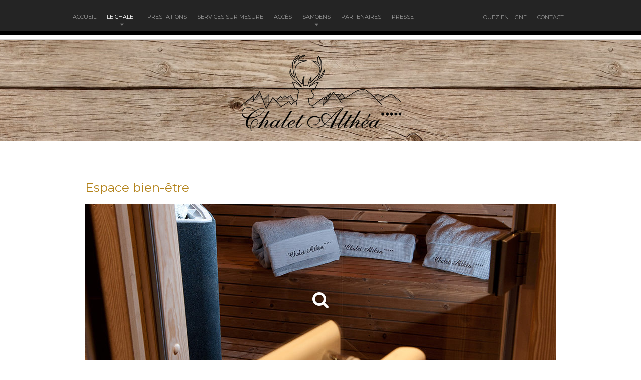

--- FILE ---
content_type: text/html; charset=UTF-8
request_url: https://chalet-althea.fr/all-amenity-list/espace-bien-etre/
body_size: 7167
content:
<!doctype html>
<!--[if lt IE 7 ]><html lang="en" class="no-js ie6"> <![endif]-->
<!--[if IE 7 ]><html lang="en" class="no-js ie7"> <![endif]-->
<!--[if IE 8 ]><html lang="en" class="no-js ie8"> <![endif]-->
<!--[if IE 9 ]><html lang="en" class="no-js ie9"> <![endif]-->
<!--[if (gt IE 9)|!(IE)]><!--><html lang="en" class="no-js" lang="fr-FR"> <!--<![endif]-->
<head>
    <meta http-equiv="Content-Type" content="text/html; charset=UTF-8" />
    <meta http-equiv="X-UA-Compatible" content="IE=edge,chrome=1">
    <meta name="viewport" content="width=device-width,initial-scale=1">
    <title>Espace bien-être - Chalet Althea    </title>
    
<meta name="description" content="Location de prestige à Samoëns" />    <link rel="profile" href="//gmpg.org/xfn/11" />
    <link rel="pingback" href="https://chalet-althea.fr/xmlrpc.php" />
    
<!-- This site is optimized with the Yoast SEO plugin v12.2 - https://yoast.com/wordpress/plugins/seo/ -->
<meta name="robots" content="max-snippet:-1, max-image-preview:large, max-video-preview:-1"/>
<link rel="canonical" href="https://chalet-althea.fr/all-amenity-list/espace-bien-etre/" />
<meta property="og:locale" content="fr_FR" />
<meta property="og:type" content="article" />
<meta property="og:title" content="Espace bien-être - Chalet Althea" />
<meta property="og:description" content="Après une journée active ou tout simplement pour le plaisir, vous profiterez à loisir de notre spa et de son ambiance raffinée ou de notre sauna, dans la pure tradition scandinave." />
<meta property="og:url" content="https://chalet-althea.fr/all-amenity-list/espace-bien-etre/" />
<meta property="og:site_name" content="Chalet Althea" />
<meta property="article:publisher" content="https://www.facebook.com/ChaletAlthea" />
<meta name="twitter:card" content="summary" />
<meta name="twitter:description" content="Après une journée active ou tout simplement pour le plaisir, vous profiterez à loisir de notre spa et de son ambiance raffinée ou de notre sauna, dans la pure tradition scandinave." />
<meta name="twitter:title" content="Espace bien-être - Chalet Althea" />
<script type='application/ld+json' class='yoast-schema-graph yoast-schema-graph--main'>{"@context":"https://schema.org","@graph":[{"@type":"Organization","@id":"https://chalet-althea.fr/#organization","name":"Chalet Althea","url":"https://chalet-althea.fr/","sameAs":["https://www.facebook.com/ChaletAlthea"],"logo":{"@type":"ImageObject","@id":"https://chalet-althea.fr/#logo","url":"https://chalet-althea.fr/wp-content/uploads/2016/12/logo_chalet_althea.png","width":321,"height":152,"caption":"Chalet Althea"},"image":{"@id":"https://chalet-althea.fr/#logo"}},{"@type":"WebSite","@id":"https://chalet-althea.fr/#website","url":"https://chalet-althea.fr/","name":"Chalet Althea","publisher":{"@id":"https://chalet-althea.fr/#organization"},"potentialAction":{"@type":"SearchAction","target":"https://chalet-althea.fr/?s={search_term_string}","query-input":"required name=search_term_string"}},{"@type":"WebPage","@id":"https://chalet-althea.fr/all-amenity-list/espace-bien-etre/#webpage","url":"https://chalet-althea.fr/all-amenity-list/espace-bien-etre/","inLanguage":"fr-FR","name":"Espace bien-\u00eatre - Chalet Althea","isPartOf":{"@id":"https://chalet-althea.fr/#website"},"datePublished":"2019-12-05T12:55:53+00:00","dateModified":"2019-12-05T13:11:21+00:00"}]}</script>
<!-- / Yoast SEO plugin. -->

<link rel='dns-prefetch' href='//maps.google.com' />
<link rel='dns-prefetch' href='//fonts.googleapis.com' />
<link rel='dns-prefetch' href='//s.w.org' />
<link rel="alternate" type="application/rss+xml" title="Chalet Althea &raquo; Flux" href="https://chalet-althea.fr/feed/" />
<link rel="alternate" type="application/rss+xml" title="Chalet Althea &raquo; Flux des commentaires" href="https://chalet-althea.fr/comments/feed/" />
<link rel="alternate" type="application/rss+xml" title="Chalet Althea &raquo; Espace bien-être Flux des commentaires" href="https://chalet-althea.fr/all-amenity-list/espace-bien-etre/feed/" />
		<script type="text/javascript">
			window._wpemojiSettings = {"baseUrl":"https:\/\/s.w.org\/images\/core\/emoji\/2.3\/72x72\/","ext":".png","svgUrl":"https:\/\/s.w.org\/images\/core\/emoji\/2.3\/svg\/","svgExt":".svg","source":{"concatemoji":"https:\/\/chalet-althea.fr\/wp-includes\/js\/wp-emoji-release.min.js?ver=4.9.1"}};
			!function(a,b,c){function d(a,b){var c=String.fromCharCode;l.clearRect(0,0,k.width,k.height),l.fillText(c.apply(this,a),0,0);var d=k.toDataURL();l.clearRect(0,0,k.width,k.height),l.fillText(c.apply(this,b),0,0);var e=k.toDataURL();return d===e}function e(a){var b;if(!l||!l.fillText)return!1;switch(l.textBaseline="top",l.font="600 32px Arial",a){case"flag":return!(b=d([55356,56826,55356,56819],[55356,56826,8203,55356,56819]))&&(b=d([55356,57332,56128,56423,56128,56418,56128,56421,56128,56430,56128,56423,56128,56447],[55356,57332,8203,56128,56423,8203,56128,56418,8203,56128,56421,8203,56128,56430,8203,56128,56423,8203,56128,56447]),!b);case"emoji":return b=d([55358,56794,8205,9794,65039],[55358,56794,8203,9794,65039]),!b}return!1}function f(a){var c=b.createElement("script");c.src=a,c.defer=c.type="text/javascript",b.getElementsByTagName("head")[0].appendChild(c)}var g,h,i,j,k=b.createElement("canvas"),l=k.getContext&&k.getContext("2d");for(j=Array("flag","emoji"),c.supports={everything:!0,everythingExceptFlag:!0},i=0;i<j.length;i++)c.supports[j[i]]=e(j[i]),c.supports.everything=c.supports.everything&&c.supports[j[i]],"flag"!==j[i]&&(c.supports.everythingExceptFlag=c.supports.everythingExceptFlag&&c.supports[j[i]]);c.supports.everythingExceptFlag=c.supports.everythingExceptFlag&&!c.supports.flag,c.DOMReady=!1,c.readyCallback=function(){c.DOMReady=!0},c.supports.everything||(h=function(){c.readyCallback()},b.addEventListener?(b.addEventListener("DOMContentLoaded",h,!1),a.addEventListener("load",h,!1)):(a.attachEvent("onload",h),b.attachEvent("onreadystatechange",function(){"complete"===b.readyState&&c.readyCallback()})),g=c.source||{},g.concatemoji?f(g.concatemoji):g.wpemoji&&g.twemoji&&(f(g.twemoji),f(g.wpemoji)))}(window,document,window._wpemojiSettings);
		</script>
		<style type="text/css">
img.wp-smiley,
img.emoji {
	display: inline !important;
	border: none !important;
	box-shadow: none !important;
	height: 1em !important;
	width: 1em !important;
	margin: 0 .07em !important;
	vertical-align: -0.1em !important;
	background: none !important;
	padding: 0 !important;
}
</style>
<link rel='stylesheet' id='validate-engine-css-css'  href='https://chalet-althea.fr/wp-content/plugins/wysija-newsletters/css/validationEngine.jquery.css?ver=2.14' type='text/css' media='all' />
<link rel='stylesheet' id='DOPBSP-css-dopselect-css'  href='https://chalet-althea.fr/wp-content/plugins/dopbsp/libraries/css/jquery.dop.Select.css?ver=4.9.1' type='text/css' media='all' />
<link rel='stylesheet' id='woocommerce-layout-css'  href='//chalet-althea.fr/wp-content/plugins/woocommerce/assets/css/woocommerce-layout.css?ver=3.1.2' type='text/css' media='all' />
<link rel='stylesheet' id='woocommerce-smallscreen-css'  href='//chalet-althea.fr/wp-content/plugins/woocommerce/assets/css/woocommerce-smallscreen.css?ver=3.1.2' type='text/css' media='only screen and (max-width: 768px)' />
<link rel='stylesheet' id='woocommerce-general-css'  href='//chalet-althea.fr/wp-content/plugins/woocommerce/assets/css/woocommerce.css?ver=3.1.2' type='text/css' media='all' />
<link rel='stylesheet' id='fuse-framework-frontend-css'  href='https://chalet-althea.fr/wp-content/themes/paradise-cove-parent/framework/static/css/frontend.css?ver=4.9.1' type='text/css' media='all' />
<link rel='stylesheet' id='bootstrap-css'  href='https://chalet-althea.fr/wp-content/themes/paradise-cove-parent/css/bootstrap.css?ver=4.9.1' type='text/css' media='all' />
<link rel='stylesheet' id='fonts-css'  href='//fonts.googleapis.com/css?family=Montserrat%3A400%2C700%7CMagra%3A400%2C700&#038;ver=4.9.1' type='text/css' media='all' />
<link rel='stylesheet' id='font-awesome-css'  href='https://chalet-althea.fr/wp-content/themes/paradise-cove-parent/css/font-awesome.css?ver=4.9.1' type='text/css' media='all' />
<link rel='stylesheet' id='style-css'  href='https://chalet-althea.fr/wp-content/themes/paradise-cove-child/style.css?ver=4.9.1' type='text/css' media='all' />
<link rel='stylesheet' id='screen-css'  href='https://chalet-althea.fr/wp-content/themes/paradise-cove-child/screen.css?ver=4.9.1' type='text/css' media='all' />
<link rel='stylesheet' id='custom_admin-css'  href='https://chalet-althea.fr/wp-content/themes/paradise-cove-parent/css/custom_admin.css?ver=4.9.1' type='text/css' media='all' />
<link rel='stylesheet' id='prettyPhoto-css'  href='https://chalet-althea.fr/wp-content/themes/paradise-cove-parent/framework/static/css/prettyPhoto.css?ver=4.9.1' type='text/css' media='all' />
<link rel='stylesheet' id='cusel-css'  href='https://chalet-althea.fr/wp-content/themes/paradise-cove-parent/css/cusel.css?ver=4.9.1' type='text/css' media='all' />
<link rel='stylesheet' id='shCore-css'  href='https://chalet-althea.fr/wp-content/themes/paradise-cove-parent/css/shCore.css?ver=4.9.1' type='text/css' media='all' />
<link rel='stylesheet' id='settings-css'  href='https://chalet-althea.fr/wp-content/themes/paradise-cove-parent/rs-plugin/css/settings.css?ver=4.9.1' type='text/css' media='all' />
<link rel='stylesheet' id='shThemeDefault-css'  href='https://chalet-althea.fr/wp-content/themes/paradise-cove-parent/css/shThemeDefault.css?ver=4.9.1' type='text/css' media='all' />
<link rel='stylesheet' id='jquery-ui-1.10.3.custom-css'  href='https://chalet-althea.fr/wp-content/themes/paradise-cove-parent/css/dark-theme/jquery-ui-1.10.3.custom.css?ver=4.9.1' type='text/css' media='all' />
<link rel='stylesheet' id='tfuse-newsletter-css-css'  href='https://chalet-althea.fr/wp-content/themes/paradise-cove-parent/framework/extensions/newsletter/static/css/newsletter_clientside.css?ver=4.9.1' type='text/css' media='all' />
<script type='text/javascript' src='https://chalet-althea.fr/wp-includes/js/jquery/jquery.js?ver=1.12.4'></script>
<script type='text/javascript' src='https://chalet-althea.fr/wp-includes/js/jquery/jquery-migrate.min.js?ver=1.4.1'></script>
<script type='text/javascript' src='https://chalet-althea.fr/wp-content/plugins/dopbsp/libraries/js/dop-prototypes.js?ver=4.9.1'></script>
<link rel='https://api.w.org/' href='https://chalet-althea.fr/wp-json/' />
<link rel='shortlink' href='https://chalet-althea.fr/?p=237' />
<link rel="alternate" type="application/json+oembed" href="https://chalet-althea.fr/wp-json/oembed/1.0/embed?url=https%3A%2F%2Fchalet-althea.fr%2Fall-amenity-list%2Fespace-bien-etre%2F" />
<link rel="alternate" type="text/xml+oembed" href="https://chalet-althea.fr/wp-json/oembed/1.0/embed?url=https%3A%2F%2Fchalet-althea.fr%2Fall-amenity-list%2Fespace-bien-etre%2F&#038;format=xml" />
<style type="text/css">
.qtranxs_flag_fr {background-image: url(https://chalet-althea.fr/wp-content/plugins/qtranslate-xt-master/flags/fr.png); background-repeat: no-repeat;}
.qtranxs_flag_en {background-image: url(https://chalet-althea.fr/wp-content/plugins/qtranslate-xt-master/flags/gb.png); background-repeat: no-repeat;}
</style>
<link hreflang="fr" href="https://chalet-althea.fr/fr/all-amenity-list/espace-bien-etre/" rel="alternate" />
<link hreflang="en" href="https://chalet-althea.fr/en/all-amenity-list/espace-bien-etre/" rel="alternate" />
<link hreflang="x-default" href="https://chalet-althea.fr/all-amenity-list/espace-bien-etre/" rel="alternate" />
<link rel="shortcut icon" href="https://chalet-althea.fr/wp-content/uploads/2016/09/favicon.ico"/>
	<style type="text/css">.recentcomments a{display:inline !important;padding:0 !important;margin:0 !important;}</style>
	<noscript><style>.woocommerce-product-gallery{ opacity: 1 !important; }</style></noscript>
			<style type="text/css">.recentcomments a{display:inline !important;padding:0 !important;margin:0 !important;}</style>
		
<script type="text/javascript">/* <![CDATA[ */
tf_script={"TF_THEME_PREFIX":"paradise-cove","TFUSE_THEME_URL":"https:\/\/chalet-althea.fr\/wp-content\/themes\/paradise-cove-parent","ajaxurl":"https:\/\/chalet-althea.fr\/wp-admin\/admin-ajax.php"};
/* ]]> */</script>
</head>
<body class="amenity-template-default single single-amenity postid-237">
    <div class="body_wrap">
        <!--- header -->
	<div id="header" class="header" role="banner">
            <div class="container clearfix">
                <div class="topmenu_right">
                                        <div id="right_menu" class="menu-right-menu-container"><ul id="menu-right-menu" class=""><li id="menu-item-911" class="menu-item menu-item-type-custom menu-item-object-custom menu-item-911"><a href="/?product=chalet-althea"><span>Louez en ligne</span></a></li>
<li id="menu-item-1007" class="menu-item menu-item-type-post_type menu-item-object-page menu-item-1007"><a href="https://chalet-althea.fr/contact/"><span>Contact</span></a></li>
<li id="menu-item-912" class="qtranxs-lang-menu qtranxs-lang-menu-en menu-item menu-item-type-custom menu-item-object-custom menu-item-912"><a title="English" href="https://chalet-althea.fr/en/all-amenity-list/espace-bien-etre/"><span><img src="https://chalet-althea.fr/wp-content/plugins/qtranslate-xt-master/flags/gb.png" alt="English" /></span></a></li>
</ul></div>                </div>
                <nav class="topmenu">   
                    <div id="default_menu" class="menu-menu-principal-container"><ul id="menu-menu-principal" class="dropdown"><li id="menu-item-805" class="menu-item menu-item-type-post_type menu-item-object-page menu-item-home menu-item-805"><a href="https://chalet-althea.fr/"><span>Accueil</span></a></li>
<li id="menu-item-560" class="menu-item menu-item-type-taxonomy menu-item-object-amenities current-amenity-ancestor current-menu-ancestor current-menu-parent current-custom-parent menu-item-has-children menu-item-560"><a href="https://chalet-althea.fr/amenity-list/amenities/"><span>Le chalet</span></a>
<ul/ class="submenu-1" />
	<li id="menu-item-953" class="menu-item menu-item-type-custom menu-item-object-custom menu-item-953"><a href="/all-amenity-list/espaces-de-vie/"><span>Espaces de vie</span></a></li>
	<li id="menu-item-954" class="menu-item menu-item-type-custom menu-item-object-custom menu-item-954"><a href="/all-amenity-list/espaces-detente/"><span>Espaces détente</span></a></li>
	<li id="menu-item-955" class="menu-item menu-item-type-custom menu-item-object-custom current-menu-item menu-item-955"><a href="/all-amenity-list/espace-bien-etre/"><span>Espace bien-être</span></a></li>
	<li id="menu-item-1545" class="menu-item menu-item-type-custom menu-item-object-custom menu-item-1545"><a href="/all-amenity-list/espace-jeux/"><span>Espace jeux</span></a></li>
	<li id="menu-item-1557" class="menu-item menu-item-type-custom menu-item-object-custom menu-item-1557"><a href="/all-amenity-list/espace-fitness/"><span>Espace fitness</span></a></li>
	<li id="menu-item-1558" class="menu-item menu-item-type-custom menu-item-object-custom menu-item-1558"><a href="/all-amenity-list/espace-cinema/"><span>Espace cinéma</span></a></li>
	<li id="menu-item-956" class="menu-item menu-item-type-custom menu-item-object-custom menu-item-956"><a href="/all-amenity-list/chambre-le-refuge/"><span>Chambre Le Refuge</span></a></li>
	<li id="menu-item-957" class="menu-item menu-item-type-custom menu-item-object-custom menu-item-957"><a href="/all-amenity-list/chambre-master/"><span>Chambre Master</span></a></li>
	<li id="menu-item-958" class="menu-item menu-item-type-custom menu-item-object-custom menu-item-958"><a href="/all-amenity-list/chambres-sous-le-faitage/"><span>Chambres sous le faîtage</span></a></li>
</ul>
</li>
<li id="menu-item-922" class="menu-item menu-item-type-post_type menu-item-object-page menu-item-922"><a href="https://chalet-althea.fr/commodites-confort/"><span>Prestations</span></a></li>
<li id="menu-item-800" class="menu-item menu-item-type-post_type menu-item-object-page menu-item-800"><a href="https://chalet-althea.fr/services-sur-mesure/"><span>Services sur mesure</span></a></li>
<li id="menu-item-1010" class="menu-item menu-item-type-post_type menu-item-object-page menu-item-1010"><a href="https://chalet-althea.fr/situation-acces/"><span>Accès</span></a></li>
<li id="menu-item-1006" class="menu-item menu-item-type-custom menu-item-object-custom menu-item-has-children menu-item-1006"><a href="#"><span>Samoëns</span></a>
<ul/ class="submenu-1" />
	<li id="menu-item-969" class="menu-item menu-item-type-post_type menu-item-object-page menu-item-969"><a href="https://chalet-althea.fr/samoens/"><span>Bienvenue à Samoëns</span></a></li>
	<li id="menu-item-1005" class="menu-item menu-item-type-post_type menu-item-object-page menu-item-1005"><a href="https://chalet-althea.fr/le-domaine-du-grand-massif/"><span>Le Domaine du Grand Massif</span></a></li>
	<li id="menu-item-1004" class="menu-item menu-item-type-post_type menu-item-object-page menu-item-1004"><a href="https://chalet-althea.fr/activites/"><span>Activités</span></a></li>
</ul>
</li>
<li id="menu-item-1312" class="menu-item menu-item-type-post_type menu-item-object-page menu-item-1312"><a href="https://chalet-althea.fr/partenaires/"><span>Partenaires</span></a></li>
<li id="menu-item-1384" class="menu-item menu-item-type-post_type menu-item-object-page menu-item-1384"><a href="https://chalet-althea.fr/presse/"><span>Presse</span></a></li>
</ul></div>                </nav>
            </div>   
        </div>
         
              <div class="logo"><a href="https://chalet-althea.fr"><img src="https://chalet-althea.fr/wp-content/uploads/2016/12/logo_chalet_althea.png"  border="0" /></a></div>
                      <div class="middle full_width blog" style="background:#fff">
 
    <div class="container">
        <div class="content tf_room_types_reservations">
            <article class="postlist post-detail">  
                                        <div class="post-item clearfix">
    <div class="post-title">
        <h1>Espace bien-être</h1>
    </div>
    <div class="clear"></div>
    <div class="block-meta">
                             <a href="https://chalet-althea.fr/wp-content/uploads/2013/11/espace_bien_etre_1-1.jpg" data-rel="prettyPhoto[237]">
	                    <span><i class="icon icon-search"></i></span>
                     <img src="https://chalet-althea.fr/wp-content/uploads/2013/11/espace_bien_etre_1-1-940x380.jpg" alt="">
                     </a>
                                            <span class="hidden">
                            <a href="https://chalet-althea.fr/wp-content/uploads/2019/12/Chalet-Samoens-2.jpg"  data-rel="prettyPhoto[237]" title="Espace bien-être">
                                <img src="https://chalet-althea.fr/wp-content/uploads/2019/12/Chalet-Samoens-2.jpg" alt="">
                            </a>
                        </span>
                                    <span class="hidden">
                            <a href="https://chalet-althea.fr/wp-content/uploads/2019/12/Chalet-Samoens-3.jpg"  data-rel="prettyPhoto[237]" title="Espace bien-être">
                                <img src="https://chalet-althea.fr/wp-content/uploads/2019/12/Chalet-Samoens-3.jpg" alt="">
                            </a>
                        </span>
                                    <span class="hidden">
                            <a href="https://chalet-althea.fr/wp-content/uploads/2019/12/Chalet-Samoens-6.jpg"  data-rel="prettyPhoto[237]" title="Espace bien-être">
                                <img src="https://chalet-althea.fr/wp-content/uploads/2019/12/Chalet-Samoens-6.jpg" alt="">
                            </a>
                        </span>
                                    <span class="hidden">
                            <a href="https://chalet-althea.fr/wp-content/uploads/2019/12/Chalet-Samoens-8.jpg"  data-rel="prettyPhoto[237]" title="Espace bien-être">
                                <img src="https://chalet-althea.fr/wp-content/uploads/2019/12/Chalet-Samoens-8.jpg" alt="">
                            </a>
                        </span>
                                    <span class="hidden">
                            <a href="https://chalet-althea.fr/wp-content/uploads/2019/12/Chalet-Samoens-9.jpg"  data-rel="prettyPhoto[237]" title="Espace bien-être">
                                <img src="https://chalet-althea.fr/wp-content/uploads/2019/12/Chalet-Samoens-9.jpg" alt="">
                            </a>
                        </span>
                                    <span class="hidden">
                            <a href="https://chalet-althea.fr/wp-content/uploads/2019/12/Spa-au-RDC.jpg"  data-rel="prettyPhoto[237]" title="Espace bien-être">
                                <img src="https://chalet-althea.fr/wp-content/uploads/2019/12/Spa-au-RDC.jpg" alt="">
                            </a>
                        </span>
                </div>
    <div class="post-descr entry">
        <h2 class="p1">Vous êtes plutôt massage et bulles ou bien adepte du chaud et froid ? Et pourquoi pas les deux!</h2>
<p class="p2">Bien au chaud dans notre spa, place au bien-être et à la détente. Vous êtes là où toutes les tensions se dénouent, oubliez-tout, fermez doucement les yeux et laissez vos sens s&rsquo;éveiller en musique.</p>
<p class="p2">Après une journée bien remplie, rien de plus relaxant qu&rsquo;une séance dans notre sauna pour revitaliser votre corps et vous mettre en condition pour un doux et profond sommeil.</p>
<ul>
<li class="p2">Le sauna (6 pers), le spa (5/6 pers) et la douche sont situés au Rez-de-jardin.</li>
</ul>
 
		<div class="clear"></div>
		    </div>
    </div>

                 
                            </article>
             
<div class="title_block"><a class="btn btn-sm btn-black pull-left" href="/all-amenity-list/espaces-detente/"><i class="icon-angle-left"></i> Espace détente</a><a class="btn btn-sm btn-black pull-right" href="/all-amenity-list/espace-jeux/">Espace jeux <i class="icon-angle-right"></i></a></div>
<div class="title_block"><a class="btn btn-primary btn-lg" href="/?product=chalet-althea">Louer en ligne</a></div>
        </div>
            </div> 
</div><!--/ .middle -->
<div class="footer">
    <div class="container clearfix">
                    <div class="col-md-5 f_col f_col_1">
                <div class="widget-container widget_text">        <h3 class="widget-title">Situation</h3>			<div class="textwidget"><div class="widget_contact">
<address>
    <strong>Chalet Althea</strong><br>
     84 chemin de sur la Ville<br>
     74340 Samoëns<br>
     <a href="/contact/">Voir carte</a><br><br>
      Tel.  +33 6 88 15 94 79
</address>
</div></div>
		</div>            </div>
            <div class="col-md-3 f_col f_col_2">
                <div class="widget-container widget_text">        <h3 class="widget-title">Chalet Althea</h3>			<div class="textwidget"><div class="widget_pages">
<ul>
                        <li><a href="/amenity-list/amenities/"><span>Le chalet</span></a></li>
                        <li><a href="/commodites-confort/"><span>Commodités & confort</span></a></li>
                        <li><a href="/services-sur-mesure/"><span>Services sur mesure</span></a></li>
                        <li><a href="/situation-acces/"><span>Situation & accès</span></a></li>
                        <li><a href="/samoens/"><span>Samoëns</span></a></li>
                    </ul>
</div></div>
		</div>            </div>
            <div class="col-md-3 f_col f_col_3">
                <div class="widget-container widget_text">        <h3 class="widget-title">Location</h3>			<div class="textwidget"><div class="widget_pages">
<ul>
                        <li><a href="/?product=chalet-althea"><span>Louez en ligne</span></a></li>
                        <li><a href="/contact/"><span>Contactez-nous</span></a></li>
        </span></a></li>
                    </ul>
</div></div>
		</div>            </div>
                            <div class="col-md-1 f_col f_col_4">
                                <div class="footer_social">
                                        <a href="https://www.facebook.com/ChaletAlthea" class="icon-facebook" target="_blank"><span>Facebook</span></a>
                                                                                                </div>

            </div>
            </div>
</div>
<div class="copyright">
    <div class="container">
        <p>Chalet Althea © 2019. Tous droits réservés. | Conception et réalisation <span class="">AD-Dente</span> | <a href="/mentions-legales/">Mentions légales</a></p>
    </div>
</div>
</div>
<script type='text/javascript' src='https://chalet-althea.fr/wp-includes/js/comment-reply.min.js?ver=4.9.1'></script>
<script type='text/javascript' src='https://chalet-althea.fr/wp-includes/js/jquery/ui/core.min.js?ver=1.11.4'></script>
<script type='text/javascript' src='https://chalet-althea.fr/wp-includes/js/jquery/ui/datepicker.min.js?ver=1.11.4'></script>
<script type='text/javascript'>
jQuery(document).ready(function(jQuery){jQuery.datepicker.setDefaults({"closeText":"Fermer","currentText":"Aujourd\u2019hui","monthNames":["janvier","f\u00e9vrier","mars","avril","mai","juin","juillet","ao\u00fbt","septembre","octobre","novembre","d\u00e9cembre"],"monthNamesShort":["Jan","F\u00e9v","Mar","Avr","Mai","Juin","Juil","Ao\u00fbt","Sep","Oct","Nov","D\u00e9c"],"nextText":"Suivant","prevText":"Pr\u00e9c\u00e9dent","dayNames":["dimanche","lundi","mardi","mercredi","jeudi","vendredi","samedi"],"dayNamesShort":["dim","lun","mar","mer","jeu","ven","sam"],"dayNamesMin":["D","L","M","M","J","V","S"],"dateFormat":"d MM yy","firstDay":1,"isRTL":false});});
</script>
<script type='text/javascript' src='https://chalet-althea.fr/wp-includes/js/jquery/ui/widget.min.js?ver=1.11.4'></script>
<script type='text/javascript' src='https://chalet-althea.fr/wp-includes/js/jquery/ui/mouse.min.js?ver=1.11.4'></script>
<script type='text/javascript' src='https://chalet-althea.fr/wp-includes/js/jquery/ui/slider.min.js?ver=1.11.4'></script>
<script type='text/javascript' src='https://chalet-althea.fr/wp-content/plugins/dopbsp/libraries/js/jquery.dop.Select.js?ver=4.9.1'></script>
<script type='text/javascript' src='https://chalet-althea.fr/wp-content/plugins/dopbsp/assets/js/jquery.dop.frontend.BSPCalendar.js?ver=4.9.1'></script>
<script type='text/javascript' src='https://chalet-althea.fr/wp-content/plugins/dopbsp/assets/js/jquery.dop.frontend.BSPSearch.js?ver=4.9.1'></script>
<script type='text/javascript' src='https://chalet-althea.fr/wp-content/plugins/dopbsp/assets/js/frontend.js?ver=4.9.1'></script>
<script type='text/javascript' src='https://chalet-althea.fr/wp-content/plugins/dopbsp/assets/js/deposit/frontend-deposit.js?ver=4.9.1'></script>
<script type='text/javascript' src='https://chalet-althea.fr/wp-content/plugins/dopbsp/assets/js/discounts/frontend-discounts.js?ver=4.9.1'></script>
<script type='text/javascript' src='https://chalet-althea.fr/wp-content/plugins/dopbsp/assets/js/fees/frontend-fees.js?ver=4.9.1'></script>
<script type='text/javascript' src='https://chalet-althea.fr/wp-content/plugins/dopbsp/assets/js/rules/frontend-rules.js?ver=4.9.1'></script>
<script type='text/javascript'>
/* <![CDATA[ */
var wc_add_to_cart_params = {"ajax_url":"\/wp-admin\/admin-ajax.php","wc_ajax_url":"\/all-amenity-list\/espace-bien-etre\/?wc-ajax=%%endpoint%%","i18n_view_cart":"Voir le panier","cart_url":"https:\/\/chalet-althea.fr\/panier\/","is_cart":"","cart_redirect_after_add":"yes"};
/* ]]> */
</script>
<script type='text/javascript' src='//chalet-althea.fr/wp-content/plugins/woocommerce/assets/js/frontend/add-to-cart.min.js?ver=3.1.2'></script>
<script type='text/javascript' src='//chalet-althea.fr/wp-content/plugins/woocommerce/assets/js/jquery-blockui/jquery.blockUI.min.js?ver=2.70'></script>
<script type='text/javascript' src='//chalet-althea.fr/wp-content/plugins/woocommerce/assets/js/js-cookie/js.cookie.min.js?ver=2.1.4'></script>
<script type='text/javascript'>
/* <![CDATA[ */
var woocommerce_params = {"ajax_url":"\/wp-admin\/admin-ajax.php","wc_ajax_url":"\/all-amenity-list\/espace-bien-etre\/?wc-ajax=%%endpoint%%"};
/* ]]> */
</script>
<script type='text/javascript' src='//chalet-althea.fr/wp-content/plugins/woocommerce/assets/js/frontend/woocommerce.min.js?ver=3.1.2'></script>
<script type='text/javascript'>
/* <![CDATA[ */
var wc_cart_fragments_params = {"ajax_url":"\/wp-admin\/admin-ajax.php","wc_ajax_url":"\/all-amenity-list\/espace-bien-etre\/?wc-ajax=%%endpoint%%","fragment_name":"wc_fragments_17ebad84fe4a7b8047818a4de67d223c"};
/* ]]> */
</script>
<script type='text/javascript' src='//chalet-althea.fr/wp-content/plugins/woocommerce/assets/js/frontend/cart-fragments.min.js?ver=3.1.2'></script>
<script type='text/javascript' src='https://chalet-althea.fr/wp-content/themes/paradise-cove-parent/js/libs/modernizr.min.js?ver=4.9.1'></script>
<script type='text/javascript' src='https://chalet-althea.fr/wp-content/themes/paradise-cove-parent/js/libs/respond.min.js?ver=4.9.1'></script>
<script type='text/javascript' src='https://chalet-althea.fr/wp-content/themes/paradise-cove-parent/js/libs/jquery-ui.custom.min.js?ver=4.9.1'></script>
<script type='text/javascript' src='https://chalet-althea.fr/wp-content/themes/paradise-cove-parent/js/libs/bootstrap.min.js?ver=4.9.1'></script>
<script type='text/javascript'>
/* <![CDATA[ */
var rating = {"id":"","rating_info":""};
/* ]]> */
</script>
<script type='text/javascript' src='https://chalet-althea.fr/wp-content/themes/paradise-cove-child/js/general.js?ver=4.9.1'></script>
<script type='text/javascript' src='https://chalet-althea.fr/wp-content/themes/paradise-cove-parent/js/jquery.touchSwipe.min.js?ver=4.9.1'></script>
<script type='text/javascript' src='https://chalet-althea.fr/wp-content/themes/paradise-cove-parent/js/cusel-min.js?ver=4.9.1'></script>
<script type='text/javascript' src='https://chalet-althea.fr/wp-includes/js/hoverIntent.min.js?ver=1.8.1'></script>
<script type='text/javascript' src='https://chalet-althea.fr/wp-content/themes/paradise-cove-parent/js/jquery.easing.min.js?ver=4.9.1'></script>
<script type='text/javascript' src='https://chalet-althea.fr/wp-content/themes/paradise-cove-parent/js/jquery.icheck.min.js?ver=4.9.1'></script>
<script type='text/javascript' src='https://chalet-althea.fr/wp-content/themes/paradise-cove-parent/js/jquery.jscrollpane.min.js?ver=4.9.1'></script>
<script type='text/javascript' src='https://chalet-althea.fr/wp-content/themes/paradise-cove-parent/js/jquery.carouFredSel.min.js?ver=4.9.1'></script>
<script type='text/javascript' src='https://chalet-althea.fr/wp-content/themes/paradise-cove-parent/js/jquery.placeholder.min.js?ver=4.9.1'></script>
<script type='text/javascript' src='https://chalet-althea.fr/wp-content/themes/paradise-cove-parent/js/jquery.mousewheel.js?ver=4.9.1'></script>
<script type='text/javascript' src='https://chalet-althea.fr/wp-content/themes/paradise-cove-parent/js/jquery.leanModal.min.js?ver=4.9.1'></script>
<script type='text/javascript' src='//maps.google.com/maps/api/js?v=3&#038;key=AIzaSyAGgkqNUHFSP21KG1uY8ED9OjHx4pbOw9M&#038;ver=1.0'></script>
<script type='text/javascript' src='https://chalet-althea.fr/wp-content/themes/paradise-cove-parent/js/jquery.gmap.min.js?ver=4.9.1'></script>
<script type='text/javascript' src='https://chalet-althea.fr/wp-content/themes/paradise-cove-parent/js/sliderTabs.js?ver=4.9.1'></script>
<script type='text/javascript' src='//chalet-althea.fr/wp-content/plugins/woocommerce/assets/js/prettyPhoto/jquery.prettyPhoto.min.js?ver=3.1.6'></script>
<script type='text/javascript' src='https://chalet-althea.fr/wp-content/themes/paradise-cove-parent/js/shCore.js?ver=2.1.382'></script>
<script type='text/javascript' src='https://chalet-althea.fr/wp-content/themes/paradise-cove-parent/js/shBrushPlain.js?ver=2.1.382'></script>
<script type='text/javascript' src='https://chalet-althea.fr/wp-content/themes/paradise-cove-parent/js/sintaxHighlighter.js?ver=4.9.1'></script>
<script type='text/javascript' src='https://chalet-althea.fr/wp-content/themes/paradise-cove-parent/framework/extensions/newsletter/static/js/newsletter_clientside.js?ver=4.9.1'></script>
<script type='text/javascript' src='https://chalet-althea.fr/wp-includes/js/wp-embed.min.js?ver=4.9.1'></script>
	<script>
		jQuery(function ($) {
			$.datepicker.regional['fr'] = {
				closeText: "Done",
				prevText: "Prev",
				nextText: "Next",
				currentText: "Today",
				monthNames: ["janvier","f\u00e9vrier","mars","avril","mai","juin","juillet","ao\u00fbt","septembre","octobre","novembre","d\u00e9cembre"],
				monthNamesShort: ["Jan","Feb","Mar","Apr","mai","Jun","Jul","Aug","Sep","Oct","Nov","Dec"],
				dayNames: ["dimanche","lundi","mardi","mercredi","jeudi","vendredi","samedi"],
				dayNamesMin: ["dim","lun","mar","mer","jeu","ven","sam"],
				dayNamesShort: ["Su","Mo","Tu","We","Th","Fr","Sa"],
				weekHeader: "Wk",
				dateFormat: "mm/dd/yy",
				firstDay: 0,
				isRTL: false,
				showMonthAfterYear: false,
				yearSuffix: ""
			};

			$.datepicker.setDefaults($.datepicker.regional['fr']);
		});
	</script>
	<script>
  (function(i,s,o,g,r,a,m){i['GoogleAnalyticsObject']=r;i[r]=i[r]||function(){
  (i[r].q=i[r].q||[]).push(arguments)},i[r].l=1*new Date();a=s.createElement(o),
  m=s.getElementsByTagName(o)[0];a.async=1;a.src=g;m.parentNode.insertBefore(a,m)
  })(window,document,'script','https://www.google-analytics.com/analytics.js','ga');

  ga('create', 'UA-88744537-1', 'auto');
  ga('send', 'pageview');

</script><!-- {tfuse-footer-includes} --></body>
</html>

--- FILE ---
content_type: text/css
request_url: https://chalet-althea.fr/wp-content/themes/paradise-cove-child/style.css?ver=4.9.1
body_size: 2292
content:
/*
Theme Name: ParadiseCove Child
Theme URI: http://themefuse.com/demo/wp/paradise-cove/
Description: Child theme for the ParadiseCove theme. Child themes are the recommended way of making modifications to a theme. <a href="http://codex.wordpress.org/Child_Themes">Reade More</a>
Author: ThemeFuse
Tags:translation-ready
Author URI: http://themefuse.com
Template: paradise-cove-parent
*/

@import url("../paradise-cove-parent/style.css");

body {
    font-size:14px;
    line-height: 1.4em;
}

.entry {
    font-size: 14px;
}

.entry sup {
    font-size: 75%;
}

.logo {
    background: url(images/wood_pattern.jpg) 50% 9%;
    border-top: 1px solid #d7d7d7;
    border-bottom: 1px solid #d7d7d7;
}

a {
    color: #958d7e;
}

a:hover, a:focus {
    color: #b3831b;
}

.text-red, .woocommerce form .form-row .required {
	color: #aa0000;
}

.entry a, .entry a.btn-link {
	color: #cf971d;
}

.entry a:hover, .entry a.btn-link:hover {
	color: #aa0000;
}

.copyright a {
    color: #958d7e;
}

.copyright a:hover, .link_primary, .entry .link_primary {
    color: #b3831b;
}

.link-more {
    color: #958d7e;
}

a.link-reset {
    color: #958d7e;
}

a.link-reset:hover {
    color: #b3831b;
}

.block-meta a {
    color: #958d7e;
}

.block-meta a:hover {
    color: #b3831b;
}

.postlist .post-title h1, .postlist .post-title h2, .postlist .post-title h2 a {
    color: #b3831b;
}

.services-list h2 {
    color: #cf971d;
}

.services-list .list-ok li::before {
    color: #7d7157;
    font-size: 0.85rem;
}

.dropdown li ul li:hover a, .dropdown li:hover li ul li:hover a, .dropdown .current-menu-ancestor .current-menu-item a, .dropdown .current-menu-ancestor .current-menu-ancestor a, .dropdown .current-menu-ancestor .current-menu-ancestor .current-menu-item a, .dropdown .mega-nav ul li:hover ul li:hover a {
    color: #b3831b;
}

.reservation_form .rowSubmit button .icon-search, .midtab_big_btn .icon-angle-right, .midtab_big_btn .icon-angle-left, .midtab_big_btn .icon-location-arrow, .midtab_big_btn .icon-search {
    color: #a09486;
}

.midtab_big_btn .icon-search {
    font-size: 15px;
    text-shadow: none;
}

.review {
	margin-top: 10px;
}

.topmenu_right {
    width: 200px;
}

.dropdown li,
.topmenu_right li {
    margin: 0 9px;
}

.footer_social {
    padding-top: 0;
}

.midtab_right {
    background: url(images/middle_box_right.png) 0 0 repeat-y #7c6851;
}

.midtab_right_title {
    background: url(images/middle_box_right_line.png) 0 bottom no-repeat;
}

.midtab_right_title, .midtab_right_list li {
    background: url(images/middle_box_right_line.png) 0 bottom no-repeat;
    color: #e0d9d2;
}

.midtab_big_btn {
    background: url(images/middle_box_right_btn.png) 0 0 repeat-y #a09486;
    color: #fff;
    text-shadow: 0 1px 1px #7c6851;
    border-top: 1px solid #988c7e;
}

.midtab_big_btn a:hover {
    color: #e0dbd0;
}

.midtab_right .subtitle {
    color: #dabe80;
}

.midtab_right_text h4 {
    color: #cabea6;
}

.midtab_right h3, .midtab_right h4 {
    text-shadow: 0px 1px 0 #7c6851;
}

.midtab_right_text {
    color: #e0d9d2;
}

.btn-primary, .panel-primary > .panel-heading, .table-primary table tr th {
    background: -webkit-gradient( linear, left top, left bottom, color-stop(0.05, #cf971d), color-stop(1, #c28e1e) );
    background: -moz-linear-gradient( center top, #cf971d 5%, #c28e1e 100% );
    filter: progid:DXImageTransform.Microsoft.gradient(startColorstr='#d45967', endColorstr='#c28e1e');
    background-color: #cf971d;
    border-color: #b3831b;
}

.DOPBSPCalendar-sidebar .dopbsp-module .dopbsp-input-wrapper.dopbsp-add-to-cart-wrapper input[type="submit"], .DOPBSPCalendar-sidebar .dopbsp-module .dopbsp-input-wrapper.dopbsp-add-to-cart-wrapper input[type="button"], .DOPBSPCalendar-outer-sidebar .dopbsp-module .dopbsp-input-wrapper.dopbsp-add-to-cart-wrapper input[type="submit"], .DOPBSPCalendar-outer-sidebar .dopbsp-module .dopbsp-input-wrapper.dopbsp-add-to-cart-wrapper input[type="button"] {
    background-color: #e96630;
}

.DOPBSPCalendar-sidebar .dopbsp-module .dopbsp-cart-wrapper .dopbsp-cart .dopbsp-deposit td.dopbsp-label, .DOPBSPCalendar-outer-sidebar .dopbsp-module .dopbsp-cart-wrapper .dopbsp-cart .dopbsp-deposit td.dopbsp-label,
.DOPBSPCalendar-sidebar .dopbsp-module .dopbsp-cart-wrapper .dopbsp-cart .dopbsp-deposit td.dopbsp-value, .DOPBSPCalendar-outer-sidebar .dopbsp-module .dopbsp-cart-wrapper .dopbsp-cart .dopbsp-deposit td.dopbsp-value {
	font-weight: normal !important;
	font-style: italic;
}

.tf-gallery .gallery-thumbs .thumb-item:hover, .tf-gallery .gallery-thumbs .thumb-item.selected {
    border-top: 5px solid #cf971d;
    border-bottom: 5px solid #cf971d;
}

.add-comment {
    background: #e2e1e0;
    border-bottom: 3px solid #988c7e;
}

.add-comment h3 {
    color: #cf971d;
}

.content .widget-container .widget-title, .sidebar .widget-container .widget-title {
    color: #988c7e;
}

.widget_contact address strong {
    color: #cf971d;
}

.weather-location {
    color: #7c6851;
}

.wcol-bot {
    color: #cf971d;
}

.block-aside a {
    color: inherit;
}

input[type="text"], input[type="password"], select, .woocommerce form .form-row input.input-text, .woocommerce form .form-row textarea {
    height: auto;
    font-family: 'Montserrat', sans-serif;
    background-color: #fff;
    font-size: 13px;
    border: 1px solid;
    border-color: #d4d4d4;
    padding: 9px 10px;
    color: #404040;
    -webkit-border-radius: 3px;
    border-radius: 3px;
    -webkit-box-sizing: content-box;
    -moz-box-sizing: content-box;
    box-sizing: content-box;
}

.woocommerce td.product-name dl.variation dd, .woocommerce td.product-name dl.variation dt {
    display: block;
    float: none;
}

.woocommerce a.remove {
	color: #cf971d !important;
}

.woocommerce a.remove:hover {
	background-color: #cf971d;
}

.woocommerce-info {
	display: none;
}

#add_payment_method .wc-proceed-to-checkout a.checkout-button, .woocommerce-cart .wc-proceed-to-checkout a.checkout-button, .woocommerce-checkout .wc-proceed-to-checkout a.checkout-button {
    background-color: #e96630;
}

#add_payment_method #payment ul.payment_methods, .woocommerce-cart #payment ul.payment_methods, .woocommerce-checkout #payment ul.payment_methods, .entry ul.payment_methods li {
    list-style-type: none;
}

#payment input[type="reset"], #payment input[type="submit"], #payment input[type="button"] {
    color: #f25620;
    margin: auto;
    padding: 5px 12px;
    height: auto;
    line-height: auto;
    text-align: inherit;
    font-family: 'Montserrat', sans-serif;
    font-size: inherit;
    text-transform: uppercase;
}

.rr_review_form .rr_form_input .submit-review {
	padding: 0 10px !important;
	color: #fff !important;
    background: -webkit-gradient( linear, left top, left bottom, color-stop(0.05, #cf971d), color-stop(1, #c28e1e) );
    background: -moz-linear-gradient( center top, #cf971d 5%, #c28e1e 100% );
    filter: progid:DXImageTransform.Microsoft.gradient(startColorstr='#d45967', endColorstr='#c28e1e');
    background-color: #cf971d;
    border-color: #b3831b;
}

.rr_review_form .form_table {
	width: 50%;
}

.nav-is-stuck .header {
	position: fixed;
	top: 0;
	left: 0;
	right: 0;
	box-shadow: 0 1px 4px rgba(0, 0, 0, 0.15);
	animation: stickAnim .3s;
}

.post-816 p.price,
.woocommerce div.product p.price,
.woocommerce div.product span.price {
	display: none !important;
	visibility: hidden;
	opacity: 0;
}

@keyframes stickAnim {
	0% {
		transform: translateY(-86px);
	}
	100% {
		transform: translateY(0);
	}
}

.block-meta {
	overflow: hidden;
}

.block-meta a,
.prettyPhoto {
	display: block;
	position: relative;
}

.block-meta a span,
.prettyPhoto span {
	width: 5%;
	height: 10%;
	position: absolute;
	left: 0;
	top: 0;
	right: 0;
	bottom: 0;
	margin: auto;
	overflow: auto;
	text-align: center;
}

.prettyPhoto span {
	height: 18%;
	right: 15%;
}

.block-meta a span i,
.prettyPhoto span i {
	color: #ffffff;
	font-size: 2.5em;
	text-align: center;
	vertical-align: middle;
	text-shadow: 0 1px 4px rgba(0, 0, 0, 0.25);
}

.qtranxs-lang-menu {
	display: none !important;
}

.nav-tabs-icons > li > a {
    color: #aebecd;
}

.nav-tabs-icons > li.active > a,
.nav-tabs-icons > li.active > a:hover,
.nav-tabs-icons > li.active > a:focus {
    color: #ffffff;
	border-color: #ffffff;
}

@media only screen and (min-width: 767px) {
	.nav-tabs-icons > li > a span {
		display: block;
	}
	.nav-tabs-icons > li > a:hover span {
		color: #ffffff;
	}
}

--- FILE ---
content_type: text/css
request_url: https://chalet-althea.fr/wp-content/themes/paradise-cove-parent/css/custom_admin.css?ver=4.9.1
body_size: 609
content:

#toplevel_page_tf_contact_forms_list .wp-menu-image a img{
    display:none;
}
#toplevel_page_tf_contact_forms_list .wp-menu-image{
    background: url("../images/icons/contact-forms.png") no-repeat scroll 5px -16px transparent!important;
    height: 16px !important;
    margin-top: 8px !important;
    margin-left:2px;	}
#menu-posts-testimonials  div.wp-menu-image{
    background: url("../images/icons/testimonials.png") no-repeat scroll 5px -16px transparent!important;
    height: 16px ;
    margin-top: 4px !important;
	margin-left:2px;
}
#toplevel_page_tf_contact_forms_list:hover  div.wp-menu-image,
#toplevel_page_tf_contact_forms_list.wp-has-current-submenu  div.wp-menu-image{
    background: url("../images/icons/contact-forms.png") no-repeat scroll 5px 0 transparent!important;
    height: 16px;
}
#menu-posts-testimonials:hover  div.wp-menu-image,
#menu-posts-testimonials.wp-has-current-submenu  div.wp-menu-image{
    background: url("../images/icons/testimonials.png") no-repeat scroll 5px 0 transparent!important;
    height: 16px;
}

#toplevel_page_tf_slider_list  div.wp-menu-image a img{
    display: none;
}
#toplevel_page_tf_slider_list  div.wp-menu-image{
    background: url("../images/icons/sliders.png") no-repeat scroll 5px -16px transparent!important;
    height: 16px;
    margin-top: 5px !important;
	margin-left:2px;
}
#toplevel_page_tf_slider_list:hover  div.wp-menu-image,
#toplevel_page_tf_slider_list.wp-has-current-submenu  div.wp-menu-image{
    background: url("../images/icons/sliders.png") no-repeat scroll 5px 0 transparent!important;
    height: 16px;
}
#toplevel_page_tf_reservations_list .wp-menu-image a img{
    display:none;
}
#toplevel_page_tf_reservations_list .wp-menu-image{
    background: url("../images/icons/reservations_menu_icon.png") no-repeat scroll 5px -16px transparent!important;
    height: 16px !important;
    margin-top: 8px !important;
    margin-left:2px;
}
#toplevel_page_tf_reservations_list:hover  div.wp-menu-image,
#toplevel_page_tf_reservations_list.wp-has-current-submenu  div.wp-menu-image{
    background: url("../images/icons/reservations_menu_icon.png") no-repeat scroll 5px 0 transparent!important;
    height: 16px;
}


#toplevel_page_tf_contact_forms_list .wp-menu-image  img{
    display:none;
}

#toplevel_page_tf_reservations_list .wp-menu-image  img{
    display:none;
}
#toplevel_page_tf_contact_forms_list div.wp-menu-image  img,#toplevel_page_tf_slider_list  div.wp-menu-image img{
    display: none;
}
.folded #adminmenu a.menu-top {
    height: 0px;
}
.folded #adminmenu a.menu-top {
    padding: 0px !important;
}

.folded #menu-posts-service div.wp-menu-image {
margin-top: 6px !important;
}

.folded #menu-posts-members div.wp-menu-image {
margin-top: 8px !important;
}

select.select_hour{
    width:89px !important;
}

select.select_minute{
    width:89px !important;
}

select.select_time{
    width:88px !important;
}

.tf-post-table .div-table-td {float:left;}

.tf-post-table .div-table-td.div-table-delete-checkbox-row{margin-right: -10px;}

.tf-post-table .div-table-td[data-type="datepicker"] {margin-top:-15px;width:121px;margin-right:5px;}

.tf-post-table .div-table-td .formcontainer input.tfuse_datepicker.tfuse_option {width:120px !important;}

.tf-post-table .tfbtq_shopping_add_row {margin-right:5px;}

#menu-posts-room div.wp-menu-image:before{display:block !important;}

#adminmenu #menu-posts-room div.wp-menu-image {
float: left;
width: 27px;
height: 30px !important;
margin: 0 !important;
text-align: center;
margin-left: 9px !important;
}

--- FILE ---
content_type: text/css
request_url: https://chalet-althea.fr/wp-content/themes/paradise-cove-parent/screen.css
body_size: 5825
content:
@media only screen and (min-width: 280px) and (max-width: 767px) {
.fullwidthbanner {
    height: 218px;
}
.top_slider img {
    max-width: 100% !important;
}
.slot-hol img {
    max-width: none !important;
    height: auto !important;
}
.fullwidthbanner-container li * {
    visibility: hidden;
}
.slot-hol,
.slot-hol * {
    visibility: visible !important;
}
.contact-form .inputtext.tfuse_rf_post_datepicker_in,.contact-form .inputtext.tfuse_rf_post_datepicker_out
{
	max-width: 215px;
} 

.contact-form  .inputtext,.contact-form .textarea ,.contact-form  .tfuse_captcha_input{
max-width: 235px;
}
.contact-form .select_styled
{
	max-width: 257px;
}

#comments,.comment-respond {max-width:300px}
.comment-text, .children .comment-text, .children .children .comment-text {
width: 215px;
}
.children .children .children .comment-text {
width: 215px;
}

.depth-1 #respond{
max-width: 286px !important;
}

.depth-1 .comment-form .textarea,.depth1 .comment-form .inputtext,
.children .comment-form .textarea,.children .comment-form .inputtext,
.children .children .comment-form .textarea,.children  .children .comment-form .inputtext,
.children .children .children .comment-form .textarea,.children .children  .children .comment-form .inputtext {
width: 228px;
}

.widget-container.widget_categories .btn-form{display:none;}

.map.sortcode {max-width:300px;}
.video iframe{width: 285px;
height: auto;}
    .container,
    .header .container,
    .middle-tabs .container,
    .middle .container,
    .middle.full_width .content{
        width: 300px;
    }

    h1{font-size:20px}
    h2{font-size:18px}
    h3{font-size:17px}
    h4{font-size:16px}
    h5{font-size:15px}
    h6{font-size:14px}

    /* Head */
    .header .container {
        height: auto;
        padding-bottom: 20px;
    }
    .logo {
        padding: 20px 0 5px 0;
    }

    #topm-select {
        margin: -10px 0 0 10px;
    }
    .topmenu .dropdown {
        display: none;
    }
    .topmenu_right .languages {
        z-index: 2;
    }
    .topmenu_right .languages ul {
        top: 24px;
        left: -68px;
        background-position: 80px 20px;
    }
    .top_slider_content .slide {
        height: 148px;
    }
    .top_slider_content .slide img {
        max-width: 100% !important;
    }
    .top_slider_navi {
        height: 15px;
    }
    .top_slider_navi .inner {
        width: 300px;
        height: 15px;
        padding-left: 0;
        background: none;
        border-left: 1px solid #6b6867;
    }
    .top_slider_navi a {
        text-indent: -300px;
        width: 50px;
        height: 15px;
        line-height: 1em;
        padding:0;
        background: none;
        border-right: 1px solid #6b6867;
    }
    .top_slider_navi a.selected,
    .top_slider_navi a:hover {
        background-color: #000;
    }

    /* Middle Tabs Box */
    .middle-tabs {
        padding-top: 27px;
        height: auto;
    }
    .middle-tabs .tab-content {
        background: none;
        height: auto;
        margin-top: 14px;
        margin-bottom: 0px;
        padding: 0;
    }
    .middle-tabs .tab-pane {
        border-bottom: 5px solid #e1e9e9;
        height: auto;
    }
    .nav-tabs-icons {
        padding-left: 0px;
    }
    .nav-tabs-icons > li {
        margin: 0 3px;
    }
    .nav-tabs-icons > li > a {
        width: 50px;
        height: 50px;
        padding: 10px;
    }
    .nav-tabs-icons > li > a i,
    .nav-tabs-icons > li > a:hover i{
        width: 20px;
        font-size: 19px;
        line-height: 1.2em;
    }
    .nav-tabs-icons > li > a:hover i {
        color: #ccc;
    }
    .nav-tabs-icons > li > a span {
        left: -10px;
    }

    .midtab_left {
        float: none;
        width: 300px;
    }
    .midtab_right {
        background: url(images/middle_box_right.png) 0 0 repeat-y #376e82;
        float: none;
        width: 300px;
        height: auto;
    }
    .midtab_left .map {
        width: 300px;
        height: 142px;
    }
    .midtab_info_left {
        height: auto;
        padding: 15px;
    }
    .midtab_info_left h2 {
        font-size: 18px;
        margin-bottom: 15px;
    }
    .midtab_info_left .info_text {
        float: none;
        width: auto;
    }
    .midtab_info_left img {
        float: none;
        padding: 5px;
        margin:0 0 10px 0;
    }
    .midtab_right_text {
        padding: 30px 25px 25px 25px;
        height: auto;
    }
    .midtab_right .image-count {
        position: relative;
        width: auto;
        left: 25px;
        bottom: 20px;
    }
    .midtab_right .fields_wrap{
        height: auto;
        -webkit-box-shadow: none;
        box-shadow: none;
    }
    .fields_wrap {
        padding-bottom: 10px;
    }
    .reservation_form h3 {
        background: url(images/middle_box_right_line2.png) 0 bottom repeat-x;
    }
    .reservation_form .row_field {
        padding: 8px 25px;
    }
    .reservation_form .row_field.alignleft.omega {
        padding: 8px 0;
    }
    .reservation_form .rowSubmit {
        padding: 0;
    }
    .row_divider {
        margin: 12px 0 10px 0;
    }
    .reservation_form .rowSubmit button,
    .midtab_big_btn{
        height: 80px;
    }
    .btn-search {
        line-height: 48px;
        height: 48px;
    }
    .midtab_big_btn {
        padding-top:22px;
    }

    /* gallery in midtab */
    .tf-gallery {
        width: 300px;
        height: 285px;
        float: none;
    }
    .tf-gallery .gallery-images,
    .tf-gallery .gallery-images .gallery-item {
        width: 300px;
        height: 195px;
    }
    .tf-gallery .gallery-thumbs {
        clear: both;
        width: 100%;
        height: 68px;
        -moz-box-sizing: content-box;
        box-sizing: content-box;
    }
    .tf-gallery .gallery-thumbs .thumb-item {
        float: left;
        width: 90px;
        height: 68px;
        border-top: 5px solid #f7fafc;
        border-bottom: 5px solid #f7fafc;
        margin-top: 8px;
    }

    .ui-datepicker {
        width: 18em !important;
    }

    /* Middle content */
    .middle {
        padding: 40px 0;
    }
    .middle_pull_up .container {
        margin-top: 0px;
    }
    .middle_gray {
        padding: 45px 0;
    }
    .middle_dark {
        padding: 0;
    }
    .middle_dark .map {
        width: 100%;
        height: 125px;
    }
    .middle_pull_up .btn {
        margin: 15px 0;
    }
    .btn-wide {
        width: 280px;
    }

    /* sidebar right */
    .middle .content {
        width:300px;
        float:none;
        margin:0 0 30px 0
    }
    .middle .sidebar,
    .middle.sidebar_left .sidebar,
    .middle.blog.sidebar_left .sidebar{
        width:250px;
        float:none
    }
    .blog .content,
    .middle.sidebar_left .content,
    .middle.blog.sidebar_left .content{
        width:300px;
        margin:0 0 30px 0
    }
    .blog .sidebar {
        width:300px;
    }

    /* Footer */
    .footer .container {
        padding: 25px 0;
    }

    .footer .f_col {
        margin: 20px 0;
    }

    /* Rooms */
    .room_list .room {
        margin: 0 0 60px 0;
        border-top: 3px double #a3adb8;
        padding-top: 50px;
    }
    .room_list .room:first-child {
        border: none;
    }

    .room .tf-gallery {
        border: none;
    }
    .room .tf-gallery-wrap,
    .room .tf-gallery {
        width: 300px;
        height: 241px;
    }
    .room .tf-gallery .gallery-images {
        width: 300px;
        height: 166px;
    }
    .room .tf-gallery .gallery-images .gallery-item {
        height: 166px;
    }
    .room .tf-gallery .gallery-thumbs {
        height: 75px;
    }
    .room .tf-gallery .gallery-thumbs .thumb-item {
        margin-top: 10px;
    }
    .room .tf-gallery-wrap .prev,
    .room .tf-gallery-wrap .next,
    .entry .room .tf-gallery-wrap .prev,
    .entry .room .tf-gallery-wrap .next{
        top: 50px;
        font-size: 70px;
        display: block !important;
    }
    .room .tf-gallery-wrap .prev:active,
    .room .tf-gallery-wrap .next:active,
    .entry .room .tf-gallery-wrap .prev:active,
    .entry .room .tf-gallery-wrap .next:active{
        top: 51px;
    }
    .room .tf-gallery-wrap .prev,
    .entry .room .tf-gallery-wrap .prev{left: 10px}
    .room .tf-gallery-wrap .next,
    .entry .room .tf-gallery-wrap .next{right: 10px}


    /* title box */
    .title_block h2 {
        font-size: 19px;
    }
    .title_block .btn {
        margin: 15px 10px;
    }

    /* reservation list */
    .book-table .row-head {
        padding: 10px 0;
        font-size: 10px;
    }
    .book-table .row-head div[class*="room-col-"] {
        padding: 0 5px;
        width: 64px;
    }
    .book-table .room-row div[class*="room-col-"] {
        padding: 0 5px;
    }
    .room-row .room-col-2,
    .room-row .room-col-4{
        border-left: none;
    }
    .room-col-1 {
        width: 290px;
    }
    .room-col-2 {
        width: 80px;
        text-align: center;
    }
    .room-col-3 {
        width: 170px;
    }
    .book-table .room-row div.room-col-3 {
        padding-left: 20px;
    }
    .room-col-4 {
        width: 290px;
    }
    .room-row .room-col-4 {
        height: 70px;
    }
    .room-col-4 .inner {
        vertical-align: bottom;
        text-align: center;
        padding-left: 0;
    }
    .room-col-1 .room-img {
        width: 80px;
        height: 80px;
        margin-right: 10px;
    }
    .room-status {
        margin-bottom: 2px;
    }
    .room-col-1 h2 {
        font-size: 16px;
        margin-bottom: 2px;
    }
    .room-notice {
        margin-top: 5px;
        margin-bottom: 20px;
    }
    .room-row .room-price {
        margin-top: 20px;
    }
    .room-cond {
        font-size: 11px;
        margin-top: 20px;
    }
    .room-type img {
        margin-top: 5px;
    }

    .quote_right, .quote_left, .frame_right  {
        float: none;
        margin: 10px auto;
        text-align: center;
    }
    .quote_right, .quote_left {
        width: 90%;
    }

    /* Slideshow Gallery and Text */
    .slider_small {
        width: 300px;
    }
    .slider_small .slider-item,
    .slider_medium .slider-item,
    .slider_small .slider-item iframe,
    .slider_medium .slider-item iframe {
        width:280px;
        height:158px
    }

    /* quotes */
    .quote-text {
        font-size:15px;
    }
    /* Testimonials */
    .testimonials .quote-text {
        font-size:16px;
    }
    .testimonials .quote-author {
        font-size:14px
    }

    .f_col .widget_search .inputField,
    .f_col .newsletterBox .inputField{
        width:200px;
    }

    /* Twitter  widget */
    .twitter li,
    .post_list li a {
        font-size: 14px;
    }
    .post_list .date {
        font-size: 11px;
    }

    /* Blog post list and Details */
    .block-item {
        margin: 0 auto 70px auto;
        float: none;
    }
    .block-caption h2 {
        font-size: 20px;
    }

    /* weather forecast */
    .wcol-title {
        width: 200px;
    }
    .wcol .wcol-head,
    .wcol .wcol-mid,
    .wcol .wcol-bot {
        padding: 0 15px;
    }

    /* post list */
    .postlist .post-image {
        margin: 0 0 15px 0;
    }
    .postlist .post-meta-top{
        padding: 10px 0;
        font-size: 11px;
    }
    .postlist .post-meta-bot {
        padding: 15px 0;
        font-size: 11px;
    }
    .postlist .post-title h1,
    .postlist .post-title h2,
    .postlist .post-title h2 a,
    .post-detail h1,
    .room-detail h1,
    .room h2{
        font-size: 19px;
    }

    .services-list .list-ok li {
        font-size: 14px;
    }
    /* Reservation Bottom */
    .reservation_bottom .col-left {
        width: 300px;
        margin-right: 0px;
    }
    .offer_bottom .offer-head {
        height: 50px;
        line-height: 50px;
        font-size: 14px;
    }
    .offer_bottom .offer-head h2 {
        line-height: 46px;
        font-size: 16px;
        padding: 0 15px 0 20px;
    }
    .offer_bottom .offer-head a {
        margin: 0 0 0 10px;
    }
    .offer_bottom .offer-body {
        padding: 20px;
    }
    .offer-image {
        float: none;
        margin: 0 auto 10px auto;
    }
    .offer-aside {
        width: 260px;
        float: none;
    }
    .offer-aside h3 {
        font-size: 22px;
    }
    .offer-subtitle,
    .offer-aside h3{
        text-align: center;
    }
    .offer-footer {
        padding: 15px 20px;
        text-align: right;
    }
    .offer-footer .offer-date {
        font-size: 12px;
        line-height: 2em;
    }
    .offer-footer .offer-book-btn {
        font-size: 15px;
    }

    /* next/ prev page */
    .tf_other_pages {
        width: 100%;
    }
    .tf_other_pages .btn {
        margin: 5px 0;
    }

    /* Author description */
    .author-description {
        padding: 15px;
    }
    .author-image {
        margin: 0 10px 5px 0;
    }
    .author-text {
        float: none;
        width: auto;
    }

    /* Comment list */
    .link-add-comment {
        position: relative;
        top:0px;
        right:0px;
    }
    .comment-list h2,
    .add-comment h3 {
        font-size:18px;
        margin:0 0 15px 0;
    }
    .comment-body {
        padding:10px;
    }
    .comment-avatar {
        width:54px;
        margin-right:10px
    }
    .comment-avatar .avatar img {
        width:60px;
        height:60px;
    }

    .comment-author,
    .comment-date{
        font-size:11px;
    }
    .link-author {
        float: none;
        display: block;
    }
    .comment-date {
        clear: both;
    }
    .children li {
        padding-left: 0;
    }

    /* Comment form */
    .add-comment {
        padding: 25px 20px;
    }
    .comment-form .inputtext,
    .comment-form .textarea,
    .contact-form .input_full,
    .contact-form .textarea{
        width:235px;
    }
    a.link-reset {
        position: relative;
        top:10px;
        clear: both;
        display: inline-block;
    }
    .contact-form {
        width: 300px;
    }

}

@media only screen and (min-width: 480px) and (max-width: 767px) {
.contact-form .inputtext.tfuse_rf_post_datepicker_in,.contact-form .inputtext.tfuse_rf_post_datepicker_out
{
	max-width: 376px;
} 
.contact-form  .inputtext,.contact-form .textarea ,.contact-form  .tfuse_captcha_input{
max-width: 396px;
}
.contact-form .select_styled
{
	max-width: 418px;
}

#comments,.comment-respond {max-width:435px}
.comment-text, .children .comment-text, .children .children .comment-text {
width: 415px !important;
}
.children .children .children .comment-text {
width: 415px;
}

.depth-1 #respond{
max-width: 422px !important;
}

.depth-1 .comment-form .textarea,.depth-1 .comment-form .inputtext,
.children .comment-form .textarea,.children .comment-form .inputtext,
.children .children .comment-form .textarea,.children  .children .comment-form .inputtext,
.children .children .children .comment-form .textarea,.children .children  .children .comment-form .inputtext {
width: 350px;
}

.map.sortcode {max-width:445px;}
.video iframe{width: 445px;
height: auto;}
.reservation_form .select_styled {
min-width: 382px;
}
#right_menu{
    float: left;
text-align: left;
}
    .container,
    .header .container,
    .middle-tabs .container,
    .middle .container,
    .middle.full_width .content{
        width: 460px;
    }

    /* Head */
    .header .container {
        height: auto;
        padding-bottom: 20px;
    }
    #topm-select {
        width: 220px;
        margin-top: 5px;
    }
    .dropdown li {
        margin:0 10px;
    }
    .topmenu_right {
        width: auto;
    }
    .topmenu_right ul {
        float: left;
        text-align: left;
        margin-right: 30px;
    }
    .topmenu_right li {
        display: block;
        line-height: 1.5em;
        margin: 0 0 10px 0;
    }

    .top_slider_content .slide {
        height: 226px;
    }

    /* Middle Tabs Box */
    .nav-tabs-icons {
        padding-left: 50px;
    }
    .nav-tabs-icons > li {
        margin: 0 10px;
    }
    .nav-tabs-icons > li > a span {
        left: -20px;
    }

    .midtab_left {
        width: 460px;
    }
    .midtab_right {
        width: 460px;
    }
    .midtab_left .map {
        width: 460px;
        height: 218px;
    }
    .midtab_info_left h2 {
        font-size: 17px;
        margin-bottom: 10px;
    }
    .midtab_info_left img {
        float: left;
        padding: 5px;
        margin:0 10px 10px 0;
        width: 200px;
    }
    .midtab_info_left p {
        line-height: 1.4em;
    }
    .midtab_info_left .post-more {
        margin-top: 5px;
        clear: both;
    }
    .midtab_right .image-count {
        position: relative;
        width: auto;
        left: 25px;
        bottom: 20px;
    }

    .reservation_form .row_field {
        padding: 8px 0 8px 25px;
    }
    .reservation_form .row_field.alignleft.omega {
        padding: 8px 0 8px 25px;
    }
    .reservation_form .field_text {
        float: left;
    }
    .reservation_form .field_text input {
        width: 120px;
    }
    .reservation_form .rowSubmit {
        padding: 0;
    }
    .reservation_form .input_styled {
        clear: both;
    }
    .row_divider {
        margin: 12px 0 10px 0;
    }
    .reservation_form .rowSubmit button,
    .midtab_big_btn{
        width: 100%;
    }
    .btn-search {
        line-height: 48px;
        height: 48px;
    }
    .midtab_big_btn {
        padding-top:22px;
    }

    /* gallery in midtab */
    .tf-gallery {
        width: 460px;
        height: 389px;
        float: none;
    }
    .tf-gallery .gallery-images,
    .tf-gallery .gallery-images .gallery-item {
        width: 460px;
        height: 299px;
    }

    /* Middle content */
    .middle_dark .map {
        height: 200px;
    }
    .btn-wide {
        width: 300px;
    }
    .col-md-3 .local_time {
        margin: 0 auto;
        width: 200px;
    }

    /* sidebar right */
    .middle .content {
        width:460px;
        float:none;
        margin:0 0 30px 0
    }
    .middle .sidebar,
    .middle.sidebar_left .sidebar,
    .middle.blog.sidebar_left .sidebar{
        width:250px;
        margin-left:auto;
        margin-right: auto;
    }
    .blog .content,
    .middle.sidebar_left .content,
    .middle.blog.sidebar_left .content{
        width:460px;
        margin:0 auto 30px auto;
    }
    .blog .sidebar {
        width:300px;
    }

    /* Footer */
    .footer .f_col {
        margin: 20px 0;
    }
    .footer .f_col_3 {
        clear: both;
    }

    /* Rooms */
    .room_list .room {
        margin: 0 0 60px 0;
        border-top: 3px double #a3adb8;
        padding-top: 50px;
    }
    .room-descr {
        width: 460px;
    }
    .room .tf-gallery-wrap,
    .room .tf-gallery {
        width: 460px;
        height: 330px;
    }
    .room .tf-gallery .gallery-images {
        width: 460px;
        height: 255px;
    }
    .room .tf-gallery .gallery-images .gallery-item {
        height: 255px;
    }
    .room .tf-gallery-wrap .prev,
    .room .tf-gallery-wrap .next,
    .entry .room .tf-gallery-wrap .prev,
    .entry .room .tf-gallery-wrap .next{
        top: 100px;
    }
    .room .tf-gallery-wrap .prev:active,
    .room .tf-gallery-wrap .next:active,
    .entry .room .tf-gallery-wrap .prev:active,
    .entry .room .tf-gallery-wrap .next:active{
        top: 101px;
    }

    /* reservation list */
    .book-table .row-head {
        padding: 10px 0;
        font-size: 10px;
    }
    .book-table .row-head div[class*="room-col-"] {
        padding: 0 10px;
        width: 64px;
    }
    .book-table .room-row div[class*="room-col-"] {
        padding: 0 10px;
    }
    .room-row .room-col-2,
    .room-row .room-col-4{
        border-left: 1px solid #f4f7f9;
    }
    .room-col-1 {
        width: 290px;
    }
    .room-col-2 {
        width: 80px;
        text-align: center;
    }
    .room-col-3 {
        width: 170px;
    }
    .book-table .room-row div.room-col-3 {
        padding-left: 20px;
    }
    .room-col-4 {
        width: 220px;
    }
    .room-row .room-col-4 {
        height: 130px;
    }
    .room-col-4 .inner {
        vertical-align: middle;
        text-align: right;
    }
    .room-row .room-price {
        margin-top: 10px;
    }
    .room-cond {
        margin-top: 10px;
    }

    /* Slideshow Gallery and Text */
    .slider_small {
        width: 430px;
    }
    .slider_small .slider-item,
    .slider_medium .slider-item,
    .slider_small .slider-item iframe,
    .slider_medium .slider-item iframe {
        width:430px;
        height:242px
    }
    .entry .video iframe{
        height: 250px;
    }

    /* weather forecast */
    .wcol-title {
        width: 156px;
    }

    /* Reservation Bottom */
    .reservation_bottom .col-left {
        width: 460px;
        margin-right: 0px;
    }
    .offer-image {
        float: left;
        margin: 0 20px 10px 0;
        width: 150px;
        height: 165px;
    }
    .offer-aside {
        width: 100%;
        float: none;
    }
    .offer-subtitle,
    .offer-aside h3{
        text-align: left;
    }
    .reservation_bottom .col-right {
        width: 460px;
    }

    /* Comment list */
    .link-add-comment {
        position: absolute;
    }
    .comment-text,
    .children .comment-text,
    .children .children .comment-text{
        margin-top: -40px;
    }
    .comment-entry {
        padding-top: 20px;
    }
    .link-author {
        float: left;
        padding-left: 65px;
    }
    /* Comment form */
    .add-comment {
        padding: 25px 20px;
    }
    .comment-form .inputtext {
        width:155px;
    }
    .contact-form .input_full,
    .contact-form .textarea,
    .comment-form .textarea{
        width: 352px;
    }
    a.link-reset {
        position: absolute;
        top:25px;
        clear: none;
        display: inline-block;
    }
    .contact-form {
        width: 460px;
    }

}

@media only screen and (min-width: 768px) and (max-width: 990px) {
.contact-form .inputtext.tfuse_rf_post_datepicker_in,.contact-form .inputtext.tfuse_rf_post_datepicker_out
{
	max-width: 376px;
}
.contact-form  .inputtext,.contact-form .textarea ,.contact-form  .tfuse_captcha_input{
max-width: 396px;
}
.contact-form .select_styled
{
	max-width: 418px;
}

#comments,.comment-respond {max-width:435px}
.comment-text, .children .comment-text, .children .children .comment-text {
width: 415px !important;
}
.children .children .children .comment-text {
width: 415px;
}

.depth-1 #respond{
max-width: 422px !important;
}

.depth-1 .comment-form .textarea,.depth-1 .comment-form .inputtext,
.children .comment-form .textarea,.children .comment-form .inputtext,
.children .children .comment-form .textarea,.children  .children .comment-form .inputtext,
.children .children .children .comment-form .textarea,.children .children  .children .comment-form .inputtext {
width: 350px;
}

.comment-form .inputtext{
width: 155px;
}
 .comment-form .textarea{width:352px}

.map.sortcode {max-width:445px;}

.video iframe{width: 445px;
height: auto;}
.slider_medium .slider-item img {max-width:440px!important}
    .container,
    .header .container,
    .middle-tabs .container,
    .middle .container,
    .middle.full_width .content{
        width: 728px;
    }
    .dropdown .mega-nav ul .mega-wrap {
        width: 728px;
        padding: 30px 0;
    }
    .dropdown li {
        margin:0 7px;
    }
    .dropdown .mega-nav ul li {
        width:170px;
        margin-left: 12px;
    }
    .dropdown .mega-nav .mega-nav-widget p {
        font-size: 11px;
    }

    .topmenu_right {
        width: 280px;
    }
    .topmenu_right li {
        margin: 0 5px;
    }
    .topmenu_right .languages ul {
        top: 34px;
        left: -68px;
        background-position: 80px 20px;
    }
    .topmenu_right .languages {
        margin-left: 5px;
    }

    /* Slider Tabs */
    .top_slider_content .slide {
        height: 358px;
    }
    .top_slider_navi .inner {
        width: 728px;
        padding-left: 0px;
        background: none;
    }
    .top_slider_navi a {
        width: 121px;
        height: 51px;
        line-height: 51px;
        padding:0 0px 0 0;
        background:none;
    }

    /* Middle Tabs Box */
    .middle-tabs {
        height: 502px;
    }
    .middle-tabs .tab-content {
        height: 470px;
        margin-top: 24px;
        padding: 5px;
        background: url(images/middle_box_bg.png) center -95px no-repeat;
    }
    .middle-tabs .tab-pane {
        height: 460px;
    }
    .nav-tabs-icons {
        padding-left: 120px;
    }
    .midtab_left {
        width: 418px;
    }
    .midtab_right {
        width: 300px;
        height: 455px;
    }
    .midtab_left .map {
        width: 418px;
        height: 198px;
    }
    .midtab_info_left {
        height: 257px;
        padding: 10px;
    }
    .midtab_info_left h2 {
        font-size: 17px;
        margin-bottom: 10px;
    }
    .midtab_info_left img {
        float: left;
        margin: 0 10px 10px 0;
        width: 170px;
        padding: 5px;
    }
    .midtab_info_left .info_text {
        width: auto;
    }
    .midtab_right .fields_wrap{
        height: 370px;
    }
    .midtab_right_title,
    .reservation_form h3{
        min-height: 50px;
        padding: 20px 25px 5px 25px;
    }
    .midtab_right h4 {
        font-size: 14px;
        margin-bottom: 5px;
    }
    .midtab_right_text h4 {
        margin-bottom: 15px;
    }
    .midtab_right_list p {
        margin-bottom: 7px;
    }
    .reservation_form h3 {
        height: 57px;
        margin-bottom: 10px;
    }
    .midtab_right .subtitle {
        margin-bottom: 10px;
        display: block;
    }
    .midtab_right_list li {
        padding: 15px 25px 15px 25px;
    }
    .reservation_form .row_field,
    .reservation_form .row_field.alignleft.omega{
        padding-top:7px;
        padding-bottom: 7px;
    }
    .row_divider {
        margin: 8px 0 6px 0;
    }
    .reservation_form .rowSubmit {
        padding: 0;
    }
    .reservation_form .rowSubmit button,
    .midtab_big_btn{
        width: 100%;
        height: 85px;
    }
    .midtab_big_btn {
        padding-top:23px;
    }
    .midtab_right .image-count {
        bottom: 125px;
    }
    .reservation_bottom .fields_wrap {
        padding-bottom: 10px;
    }
    .local_time {
        padding-left: 32px;
        font-size: 11px;
        background-size: 25px 25px;
    }
    .col-md-3 .local_time {
        margin-left: 0px;
    }
    .trip-advisor {
        width: 100%;
    }
    .trip-advisor .advisor_logo {
        width: 75px;
        margin-top: 7px;
    }

    /* gallery in midtab */
    .tf-gallery {
        width: 418px;
        height: 445px;
    }
    .tf-gallery .gallery-images,
    .tf-gallery .gallery-images .gallery-item {
        width: 418px;
        height: 271px;
    }
    .tf-gallery .gallery-thumbs {
        margin-top: 40px;
    }

    /* Middle content */
    .middle {
        padding: 60px 0;
    }
    .middle_gray {
        padding: 70px 0;
    }
    .middle_dark {
        padding: 0;
    }
    .middle_dark .map {
        width: 728px;
        height: 308px;
    }
    /* sidebar right */
    .middle .content {
        width:460px;
        margin:0 18px 0 0
    }
    .middle .sidebar {
        width:250px;
    }
    .blog .content {
        width:460px;
        margin:0 18px 0 0
    }
    .blog .sidebar {
        width:250px;
    }

    /* sidebar left */
    .middle.sidebar_left .content {
        width:460px;
        margin:0 0 0 18px
    }
    .middle.sidebar_left .sidebar {
        width:250px;
    }
    .middle.blog.sidebar_left .content {
        margin:0 0 0 18px;
    }
    .middle.blog.sidebar_left .sidebar {
        width:250px;
    }
    /* full width content */
    .middle.full_width .content {
        width:728px;
        float:none;
        margin:0
    }

    /* Footer */
    .footer .container {
        padding: 50px 0;
    }
    .f_col h3 {
        margin: 0 0 20px 0;
        padding-bottom: 0;
    }
    .f_col {
        width: 330px;
        margin-left: 20px;
    }
    .f_col_1, .f_col_3 {
        clear: both;
    }
    .f_col_3, .f_col_4 {
        margin-top: 50px;
    }

    /* Rooms */
    .room-descr {
        margin-right: 10px;
    }
    .amenities-list h3 {
        font-size: 14px;
    }
    .room-detail h1,
    .room h2{
        font-size: 19px;
    }

    /* room gallery */
    .room .tf-gallery {
        border: none;
        margin-top: 40px;
    }
    .room .tf-gallery-wrap,
    .room .tf-gallery {
        width: 418px;
        height: 318px;
    }
    .room .tf-gallery .gallery-images {
        width: 418px;
        height: 233px;
    }
    .room .tf-gallery .gallery-images .gallery-item {
        height: 233px;
    }
    .room .tf-gallery .gallery-thumbs {
        margin-top: 0px;
    }
    .room .tf-gallery-wrap .prev,
    .room .tf-gallery-wrap .next,
    .entry .room .tf-gallery-wrap .prev,
    .entry .room .tf-gallery-wrap .next{
        top: 130px;
        display: block !important;
        font-size: 60px;
    }
    .room .tf-gallery-wrap .prev:active,
    .room .tf-gallery-wrap .next:active,
    .entry .room .tf-gallery-wrap .prev:active,
    .entry .room .tf-gallery-wrap .next:active{
        top: 131px;
    }
    .room .tf-gallery-wrap .prev,
    .entry .room .tf-gallery-wrap .prev{left: 10px}
    .room .tf-gallery-wrap .next,
    .entry .room .tf-gallery-wrap .next{right: 10px}


    /* reservation list */
    .book-table .row-head {
        padding: 15px 0;
        font-size: 13px;
    }
    .book-table div[class*="room-col-"] {
        padding: 0 20px;
    }
    .row-head .room-col-4 {
        display: none;
    }
    .room-row .room-col-4 {
        height: 60px;
        width: auto;
        border: none;
    }
    .room-col-4 .inner {
        padding-left: 0px;
        vertical-align: bottom;
        text-align: right;
    }
    .room-col-1 .room-img {
        margin-right: 10px;
    }

    /* WIDGETS */
    .content .widget-container .widget-title,
    .sidebar .widget-container .widget-title{
        font-size:18px;
        padding:15px;
    }
    .widget-container.widget_nav_menu li a,
    .widget-container.widget_categories li a {
        padding: 10px 30px 10px 15px;
        background-position: 222px 10px;
        font-size: 12px;
    }
    .widget-container.widget_nav_menu li ul li a,
    .widget-container.widget_categories li ul li a {
        padding: 5px 30px 5px 30px;
    }
    .widget-container.widget_nav_menu li a:hover,
    .widget-container.widget_nav_menu .current-menu-item a,
    .widget-container.widget_categories li a:hover,
    .widget-container.widget_categories .current-menu-item a {
        background-position: 222px -90px;
    }
    .btn-search {
        line-height: 58px;
        height: 58px;
    }

    .sidebar .widget_links li,
    .sidebar .widget_meta li,
    .sidebar .widget_pages li,
    .sidebar .widget_archive li {
        padding: 6px 15px;
    }

    .widget-container.widget_recent_entries .widget-title,
    .widget-container.widget_recent_comments .widget-title{
        font-size: 18px;
        padding: 15px 10px 15px 15px;
    }
    .widget_recent_entries li  {
        padding:8px 10px 8px 15px;
        min-height: 92px;
    }
    .widget_recent_entries li .thumb {
        width:40px;
        height:40px;
        margin-right:10px;
    }

    .widget_recent_comments li  {
        padding:8px 15px;
        font-size: 11px;
    }
    .widget_recent_comments li .thumb {
        width:40px;
        height:40px;
        margin: 0 0 0 10px;
    }
    .widget_recent_comments li.even .thumb {
        margin: 0 10px 0 0;
    }

    .widget_twitter .tweet_item {
        padding:10px 15px;
    }
    .widget_twitter .tweet_text {
        width:180px;
        line-height: 1.4em;
    }

    .widget_calendar table tfoot #prev,
    .widget_calendar table tfoot #next{
        width: 125px;
    }

    .sidebar .widget_tag_cloud,
    .sidebar .widget_text{
        border: 10px solid #e6edf2;
    }
    .sidebar .widget-container.widget_tag_cloud .widget-title,
    .sidebar .widget-container.widget_text .widget-title{
        padding-left: 15px;
    }
    .sidebar .widget_tag_cloud .tagcloud,
    .sidebar .widget_text .textwidget {
        padding: 0 15px 15px 15px;
    }
    .widget_tag_cloud .tagcloud a {
        line-height:28px;
        padding:0 8px;
    }

    .widget-container.newsletterBox .widget-title,
    .widget-container.widget_search .widget-title,
    .widget-container.widget_login .widget-title{
        font-size: 14px;
        padding: 20px 15px;
    }
    .widget-container.newsletterBox form,
    .widget-container.widget_search form,
    .widget_login form {
        padding:20px 15px;
    }
    .widget_login #user_login,
    .widget_login #user_pass,
    .widget_search .inputField,
    .newsletterBox .inputField{
        padding: 10px;
    }
    .widget_login #user_login,
    .widget_login #user_pass {
        width: 196px;
    }
    .sidebar .widget_search .inputField,
    .sidebar .newsletterBox .inputField{
        width: 156px;
    }


    /* Blog post list and Details */
    .block-item {
        width: 230px;
        margin: 0 19px 70px 0;
    }
    .promo-list .block-item{
        height: 455px;
    }
    .block-list.features .block-item {
        height: 480px;
    }
    .specials .block-item {
        height: 450px;
    }
    .block-caption h2 {
        font-size: 18px;
    }
    .promo-list .block-aside {
        padding: 10px;
    }
    .block-aside h3 {
        margin-bottom: 10px;
    }
    .block-aside h2 {
        font-size: 17px;
        margin-bottom: 10px;
    }
    .specials h2 {
        font-size: 17px;
    }
    .specials .block-image {
        margin: 10px 0;
    }
    .block-list .subtitle {
        font-size: 13px;
    }
    .block-aside .list-minimal li {
        font-size: 10px;
    }
    .promo-list .block-aside {
        height: 175px;
    }
    .promo-list .block-meta {
        padding: 20px 15px;
    }

    /* weather forecast */
    .wcol-title {
        width: 146px;
        padding-left: 8px;
    }
    .wcol .wcol-head,
    .wcol .wcol-mid,
    .wcol .wcol-bot {
        padding: 0 6px;
    }
    .wcol-mid {
        margin: 16px 0 7px 0;
    }

    /* post list */
    .postlist .post-image {
        margin: 0 0 10px 0;
    }
    .postlist .post-title h1,
    .postlist .post-title h2,
    .postlist .post-title h2 a,
    .post-detail h1{
        font-size: 19px;
    }
    /* post details */
    .post-detail h1 {
        margin-bottom: 20px;
    }
    .blog .post-detail h1{
        margin: 0 0 10px 0;
    }
    /* Services List */
    .services-list h2 {
        font-size: 14px;
        margin: 20px 0 15px 0;
    }
    .services-list .list-ok li {
        font-size: 13px;
    }

    /* Reservation Bottom */
    .reservation_bottom .col-left {
        width: 418px;
        margin-right: 10px;
    }
    .offer_bottom {
        margin: 0 0 5px 0;
    }
    .offer_bottom .offer-head {
        height: 58px;
        line-height: 58px;
        font-size: 16px;
    }
    .offer_bottom .offer-head h2 {
        font-size: 16px;
        padding: 0 25px 0 25px;
    }
    .offer_bottom .offer-head a {
        margin: 0 20px;
    }
    .offer_bottom .offer-body {
        padding: 15px;
    }
    .offer-image {
        width: 150px;
        height: 136px;
        margin-right: 10px;
    }
    .offer-aside {
        font-size: 12px;
        width: 220px;
    }
    .offer-aside h3 {
        font-size: 21px;
        margin: 10px 0 10px;
    }
    .offer-meta {
        clear: both;
        padding-top: 15px;
    }
    .offer-footer {
        padding: 15px;
    }
    .col-left .title_block .btn {
        margin: 10px 5px;
    }

    .tf_other_pages {
        width: 460px;
    }

    /* Author description */
    .author-description {
        padding: 15px;
    }
    .author-image {
        margin: 0 15px 5px 0;
    }
    .author-text {
        float: none;
        width: auto;
    }

    /* Comment list */
    .link-add-comment {
        top:0px;
        right:0px;
        font-size: 14px;
    }
    .comment-list h2,
    .add-comment h3 {
        font-size:18px;
        margin:0 0 15px 0;
    }
    .comment-body {
        padding:10px;
    }
    .comment-avatar {
        width:54px;
        margin-right:10px
    }
    .comment-avatar .avatar img {
        width:60px;
        height:60px;
    }
    .comment-text,
    .children .comment-text,
    .children .children .comment-text{
        width:auto;
        margin-top: -40px;
    }
    .comment-author{
        padding-bottom: 20px;
    }
    .link-author {
        padding-left: 60px;
    }
    .comment-date {
        clear: both;
    }
    .children li {
        padding-left: 0;
    }

    /* Comment form */
    .add-comment {
        padding: 20px 20px;
    }
    
    .contact-form .input_full,
    .contact-form .textarea{
        width:175px;
    }


    .contact-form {
        width: 460px;
    }


}

@media only screen and (min-width: 991px) and (max-width: 1200px)  {

    .top_slider_content .slide {
        height: 630px;
    }

}
@media only screen and (min-width: 1201px)  {

    .topmenu {
        padding-left: 0;
    }

}
/* Only For iPads */
@media only screen and (device-width: 768px) {

}

@media only screen and (max-width: 1199px) {
    .pp_pic_holder.pp_default div.ppt {
        display: none !important;
    }
    div.pp_default .pp_content_container .pp_left {
        padding-left: 0!important;
    }
    div.pp_default .pp_content_container .pp_right {
        padding-right: 0!important;
    }
    .pp_content {
        width: 100%!important;
        height: auto!important;
    }
    .pp_fade {
        width: 100%!important;
        height: 100%!important;
    }
    a.pp_expand,
    a.pp_contract,
    .pp_hoverContainer,
    .pp_gallery,
    .pp_top,
    .pp_bottom {
        display: none!important;
    }
    #pp_full_res img {
        width: 100%!important;
        height: auto!important;
    }
    .pp_details {
        width: 100%!important;
        padding-left: 3%;
        padding-right: 4%;
        padding-top: 20px;
        padding-bottom: 20px;
        background-color: #fff;
        margin-top: -2px!important;
    }
    a.pp_close {
        right: 7%!important;
        top: 50%!important;
        margin-top: -15px !important;
    }
}
/* Screen 320px */
@media(max-width:479px){
    .pp_pic_holder.pp_default {
        width: 100%!important;
        left: 0!important;
        overflow: hidden;
    }
}

--- FILE ---
content_type: text/css
request_url: https://chalet-althea.fr/wp-content/themes/paradise-cove-parent/style.css
body_size: 23836
content:
/*
Theme Name: ParadiseCove Parent
Theme URI: https://demo.themefuse.com/?theme=paradisecove
Description: ParadiseCove is created by <a href="https://themefuse.com">ThemeFuse</a>.
Version: 1.0.18
Tags:translation-ready
Author: ThemeFuse
Author URI: https://themefuse.com
*/

/* 
WARNING! DO NOT EDIT THIS FILE!

To make it easy to update your theme, you should not edit the styles in this file. Instead use 
the custom.css file to add your styles. You can copy a style from this file and paste it in 
custom.css and it will override the style in this file. You have been warned! :)
*/

/*===================================================*/
/* Primary styles 
   #Author: Sancheev Serghei
/*===================================================*/
/*
CSS STRUCTURE:

1. GENERAL TYPOGRAPHY
	- Global Reset 
	- General Styles
	- Buttons & Boxes
	- Columns Styles
	- Dividers

2. SITE STRUCTURE
	- Head
	- Topmenu
	- Top Sliders
	- Before content
	- Middle content
	- After content
	- Footer

3. EXTENDED TYPOGRAPHY and SHORTCODES
	- Typographic Elements
	- Framed Tabs
	- Custom Lists Styles
	- Slideshow Gallery and Text
	- Quotes
	- Testimonials
	- Styled Tables and Boxes
	- Text Highlights
	- Table Pricing

4. EXTENDED ELEMENTS
	- contact form
	- breadcrumbs
	- minigallery carousel

5. WIDGETS

6. POSTS
	- Blog post list and Details
	- Tickets List
	- Pagination and Navigation
	- Author description
	- Comment list
	- Comment form
*/

/*===================================================*/
/* 1. GENERAL TYPOGRAPHY */
/*===================================================*/
/*-----------------------------------*/
/* Global Reset */
/*-----------------------------------*/ 
html, body, div, span, applet, object, iframe, h1, h2, h3, h4, h5, h6, p, blockquote, pre, a, abbr, acronym, address, big, cite, code, del, dfn, em, img, ins, kbd, q, s, samp, small, strike, strong, sub, sup, tt, var, b, u, i, center, dl, dt, dd, ol, ul, li, fieldset, form, label, legend, table, caption, tbody, tfoot, thead, tr, th, td, article, aside, canvas, details, embed, figure, figcaption, footer, header, hgroup, menu, nav, output, ruby, section, summary, time, mark, audio, video {
	margin: 0;
	padding: 0;
	border: 0;
	font-size: 100%;
	font: inherit;
	vertical-align: baseline; 
}
article, aside, details, figcaption, figure, footer, header, hgroup, menu, nav, section {
	display: block
}
body {
	line-height: 1; 
}
ol, ul {
	list-style: none; 
}
blockquote, q {
	quotes: none; 
}
blockquote:before, blockquote:after, q:before, q:after {
	content: '';
	content: none; 
}
table {
	border-collapse: collapse;
	border-spacing: 0
}
html { font-size: 100%; -webkit-text-size-adjust: 100%; -ms-text-size-adjust: 100%; -webkit-font-smoothing: antialiased;}
img { max-width:100% !important; height:auto !important}

strong {font-weight: 700;}
pre {
    margin: 0 0 10px;
    -webkit-border-radius: 4px;
    -moz-border-radius: 4px;
    border-radius: 4px;;
    padding: 8px;
    background: #f7f7f7;
    border: 1px solid #ddd;
}
em { font-style: italic; }
small { font-size: 85%; }

/*-----------------------------------*/
/* General Styles */
/*-----------------------------------*/
body {
	font-family: 'Montserrat', sans-serif;
	color:#8e9a9e;
	font-size:13px;
	line-height:1.5em;
	background-color:#fff;
	overflow-x: hidden;
}
/* preload images */
body:before {
	content: url(images/dropdown_bg.png)  url(images/dropdown_sub.png);
	display:none
}
.body_wrap {
	width:100%;
	position:relative;
    min-height:750px;
    background-size: 100% auto;
    background-repeat: no-repeat;
}
::-moz-selection { 
	background: #52dae6;
	color: #fff;
	text-shadow: none
}
	
::selection {
	background: #52dae6;
	color: #fff;
	text-shadow: none
}
/* Floating & Alignment
===================================*/
.aligncenter,
div.aligncenter {
	display: block;
	margin-left: auto;
	margin-right: auto
}
.alignleft {
	float: left}	
.alignright {
	float: right
}
	
.text-right {
	text-align:right
}
.text-left {
	text-align:left
}
.text-center {
	text-align:center
}
/* Clear Floats
===================================*/
.clearfix {
    *zoom: 1
}
.clear {
    background: none;
    border: 0;
    clear: both;
    display: block;
    float: none;
    font-size: 0;
    list-style: none;
    margin: 0;
    padding: 0;
    overflow: hidden;
    visibility: hidden;
    width: 0;
    height: 0
}
/* Typography
===================================*/
h1, h2, h3, h4, h5, h6 {
	color: #2a303b;
    font-family: 'Montserrat', sans-serif;
	font-weight:700;
	line-height:1.1em
}
h1{font-size:25px}
h2{font-size:20px}
h3{font-size:19px}
h4{font-size:18px}
h5{font-size:17px}
h6{font-size:16px}

.entry h1,
.entry h2,
.entry h3,
.entry h4,
.entry h5,
.entry h6 {
    font-weight: normal;
}
.entry h1 {
    margin:0 0 20px 0;
}
.entry h2 {
    margin:25px 0 15px;
}
.entry h3 {
    margin:25px 0 15px
}
.entry h4 {
    margin:20px 0 10px
}
.entry h5 {
    margin:20px 0 10px
}
.entry h6 {
    margin:20px 0 10px
}

h1 .label,
h2 .label,
h3 .label,
h4 .label,
h5 .label,
h6 .label{
    padding: 0.1em 0.5em 0.2em;
    font-weight: 400;
    position: relative;
    top: -2px;
}
.label-sm {
    font-size: 60% !important;
    top: -0.5em !important;
}
.label-xs {
    font-size: 45% !important;
    top: -0.8em !important;
}
.text-red {
	color:#ff8a00
}
.text-blue {
	color:#168dc5
}
.text-gray {
	color:#808080}	 	
.text-green {
	color:#009551}	
	
.sidebar mark {
	background:#ffffff;
	color:#ff8a00 !important;
	display:block;
	padding:5px;
	font-weight:normal;
	font-size:110%
}
/* Links 
===================================*/
a { color: #52dae6; outline:none;}
a:hover, a:focus { color: #d66270;}
/* Forms
===================================*/
form .row {
	padding:5px 0
}
	
input[type="text"],
input[type="password"],
select,
textarea {		
	font-family: 'Montserrat', sans-serif;
	background-color:#fff;
	font-size:13px;
	border:1px solid;
	border-color:#d4d4d4;
    padding: 9px 10px;
	color:#404040;
	-webkit-border-radius: 3px;
	border-radius: 3px;
    -webkit-box-sizing: content-box;
    -moz-box-sizing: content-box;
    box-sizing: content-box;
}
input[type="text"],
input[type="password"],
select {
	height:16px;
	line-height:16px;
    -webkit-box-shadow: inset 0px 1px 1px 0px rgba(0, 0, 0, 0.3);
    box-shadow: inset 0px 0px 1px 0px rgba(0, 0, 0, 0.3)
}
input[type="text"]:focus,
input[type="password"]:focus {
    -webkit-box-shadow: inset 0px 1px 1px 0px rgba(0, 0, 0, 0.5);
    box-shadow: inset 0px 0px 1px 0px rgba(0, 0, 0, 0.5);
    border-color: #b8bcc1;
}
textarea{
	width:90%;
	overflow:auto;
	resize: vertical;
	resize:none
}	
input, textarea, input[type="submit"]:focus, div{
	outline:0 none
}	
input[type="radio"],input[type="checkbox"]{
	margin-right:10px; margin-left:10px
}	
button::-moz-focus-inner {
	border: 0;
	padding: 0
}	
input[type="reset"],
input[type="submit"],
input[type="button"]{
	color:#f25620;
	margin:10px 0;
	padding:0;
	height:32px;
	line-height:30px;
	text-align:left;
	font-family: 'Montserrat', sans-serif;
	font-size:11px;
	text-transform:uppercase
}	
	
input[type="button"]:hover, input[type="button"]:focus,input[type="reset"]:hover,
input[type="reset"]:focus,input[type="submit"]:hover,input[type="submit"]:focus{
	cursor:pointer;
}
button[disabled], input[disabled] {
    cursor: default
}

/* iCheck plugin Square skin, green
----------------------------------- */
.icheckbox_minimal-green,
.iradio_minimal-green {
    display: block;
    margin: 0 9px 0 0;
    padding: 0;
    width: 18px;
    height: 18px;
    background: url(images/icheck_green.png) no-repeat;
    border: none;
    cursor: pointer;
    float: left;
}

.icheckbox_minimal-green {
    background-position: 0 0;
}
.icheckbox_minimal-green.hover {
    background-position: -20px 0;
}
.icheckbox_minimal-green.checked {
    background-position: -40px 0;
}
.icheckbox_minimal-green.disabled {
    background-position: -60px 0;
    cursor: default;
}
.icheckbox_minimal-green.checked.disabled {
    background-position: -80px 0;
}

.iradio_minimal-green {
    background-position: -100px 0;
}
.iradio_minimal-green.hover {
    background-position: -120px 0;
}
.iradio_minimal-green.checked {
    background-position: -140px 0;
}
.iradio_minimal-green.disabled {
    background-position: -160px 0;
    cursor: default;
}
.iradio_minimal-green.checked.disabled {
    background-position: -180px 0;
}
.input_styled.icheck-inline .rowCheckbox,
.input_styled.icheck-inline .rowRadio{
    display: inline-block;
    margin-right: 10px;
}

/* Retina support */
@media only screen and (-webkit-min-device-pixel-ratio: 1.5),
only screen and (-moz-min-device-pixel-ratio: 1.5),
only screen and (-o-min-device-pixel-ratio: 1.5),
only screen and (min-device-pixel-ratio: 1.5) {
    .icheckbox_minimal-green,
    .iradio_minimal-green {
        background-image: url(images/icheck_green@2x.png);
        -webkit-background-size: 200px 20px;
        background-size: 200px 20px;
    }
    .widget_contact .info_icon {
        background-image: url(images/icons/contact_info_icons@2x.png);
        -webkit-background-size: 40px 200px;
        background-size: 40px 200px;
    }
}

/* Preloader 
===================================*/
.preloader { 
	background:url(images/loading.gif) center center no-repeat; 
	display:inline-block
}
	
/* Images
===================================*/
img.alignleft {
	margin:5px 20px 5px 0 !important
}
img.alignright {
	margin:5px 0 5px 20px !important
}
span.preload.alignleft {
	float:left;
	display: inline-block;
	margin:5px 20px 5px 0 !important
}
span.preload.alignright  {
	float:right;
	display: inline-block;
	margin:5px 0 5px 20px !important
}
span.preload.aligncentert  {
	float:right;
	display: inline-block;
	margin:5px auto
}
.video_frame, .wp-caption{ 
	padding:0;
	margin:0
}
.wp-caption, .image_frame {
	display:inline-block;
	background:#fff;
	border-bottom:3px solid #ced6db;
	text-align:center;
	max-width:100%;
	border-radius:3px;
	-webkit-border-radius:3px
}
.wp-caption.alignnone {
    margin: 5px 0 20px 0
}
.wp-caption.alignleft {
    margin: 0px 40px 20px 0
}
.wp-caption.alignright {
    margin: 0px 0 20px 40px
}
p.wp-caption-text, .frame_caption {
	text-align:center;
	display:block;
	padding:10px 0;
	font-size:15px;
	margin:0 !important
}
.wp-caption p.wp-caption-text {
    font-size: 12px;
    margin: 0;
    padding:10px 20px;
	font-style:italic;
	color:#aeb1b4
}
.entry .image_frame a {
	color:#595959
}
.image_frame a:hover {
	color:#ff8a00
}

/*-----------------------------------*/
/* Buttons */
/*-----------------------------------*/	
.content .entry .panel .panel-toggle,
.content .entry .panel .accordion-toggle{
    color: #fff;
}
.content .entry .panel-default .panel-toggle,
.content .entry .panel-default .accordion-toggle{
    color: #fff;
}

.btn-form {
    display: inline-block;
    padding: 0;
    font-size: 17px;
    font-weight: 400;
    width: 41px;
    line-height: 41px;
    text-align: center;
    vertical-align: middle;
    cursor: pointer;
    border: none;
    border-left: 1px solid #3f565e;
    -webkit-border-radius: 0 3px 3px 0;
    -moz-border-radius: 0 3px 3px 0;
    border-radius: 0 3px 3px 0;
    white-space: nowrap;
    color: #fff;
    background-color: #29434c;
}
.btn-form span {
    position: relative;
    top: 0.15em;
}
.btn-square {
    background-color: #52dae6;
    color: #fff;
    display: inline-block;
    font-size: 15px;
    padding: 0 0 0 16px;
    height: 41px;
    line-height: 41px;
}
.btn-square i {
    display: inline-block;
    background-color: #27b5c1;
    margin-left: 16px;
    height: 41px;
    width: 41px;
    text-align: center;
    float: right;
    font-size: 24px;
    line-height: 40px;
}
.btn-square:hover,
.btn-square:active{
    background-color: #d25261;
    color: #fff;
    text-decoration: none;
}
.btn-square:hover i {
    background-color: #ab2e3c;
}

/* Additional Buttons */
.btn:hover,
.btn:focus,
.btn:active,
.btn.active,
.open .dropdown-toggle.btn {
    color: #ffffff;
}
.no-cssgradients .btn {
    filter: none
}
.btn,
.panel  > .panel-heading,
.styled_table table tr th{
    -moz-box-shadow:inset 0px 0px 1px 0px 0px rgba(255,255,255,0.25);
    -webkit-box-shadow:inset 0px 1px 0px 0px rgba(255,255,255,0.25);
    box-shadow:inset 0px 1px 0px 0px rgba(255,255,255,0.25), 0px 1px 1px 0px rgba(0,0,0,0.15);
}
.btn-default,
.panel-default > .panel-heading,
.table-default table tr th{
    background:-webkit-gradient( linear, left top, left bottom, color-stop(0.05, #53d1dd), color-stop(1, #46cbd8) );
    background:-moz-linear-gradient( center top, #53d1dd 5%, #46cbd8 100% );
    filter:progid:DXImageTransform.Microsoft.gradient(startColorstr='#53d1dd', endColorstr='#46cbd8');
    background-color:#46cbd8;
    color: #fff !important;
    border-color: #31a7b2;
}
.btn-primary,
.panel-primary > .panel-heading,
.table-primary table tr th{
    background:-webkit-gradient( linear, left top, left bottom, color-stop(0.05, #d45967), color-stop(1, #ce4c5b) );
    background:-moz-linear-gradient( center top, #d45967 5%, #ce4c5b 100% );
    filter:progid:DXImageTransform.Microsoft.gradient(startColorstr='#d45967', endColorstr='#ce4c5b');
    background-color:#d45967;
    color: #fff !important;
    border-color: #ca4e2a;
}
.btn-warning,
.panel-warning > .panel-heading,
.table-warning table tr th{
    background:-webkit-gradient( linear, left top, left bottom, color-stop(0.05, #f5d749), color-stop(1, #eecd31) );
    background:-moz-linear-gradient( center top, #f5d749 5%, #eecd31 100% );
    filter:progid:DXImageTransform.Microsoft.gradient(startColorstr='#f5d749', endColorstr='#eecd31');
    background-color:#eecd31;
    color: #fff !important;
    border-color: #e4c11c;
}
.btn-danger,
.panel-danger > .panel-heading,
.table-danger table tr th{
    -moz-box-shadow:inset 0px 0px 1px 0px 0px rgba(255,255,255,0.35);
    -webkit-box-shadow:inset 0px 1px 0px 0px rgba(255,255,255,0.35);
    box-shadow:inset 0px 1px 0px 0px rgba(255,255,255,0.35);
    background:-webkit-gradient( linear, left top, left bottom, color-stop(0.05, #f9433e), color-stop(1, #e61c17) );
    background:-moz-linear-gradient( center top, #f9433e 5%, #e61c17 100% );
    filter:progid:DXImageTransform.Microsoft.gradient(startColorstr='#f9433e', endColorstr='#e61c17');
    background-color:#e61c17;
    color: #fff !important;
    border-color: #e30600;
}
.btn-success,
.panel-success > .panel-heading,
.table-success table tr th{
    background:-webkit-gradient( linear, left top, left bottom, color-stop(0.05, #68cf68), color-stop(1, #5cb85c) );
    background:-moz-linear-gradient( center top, #68cf68 5%, #5cb85c 100% );
    filter:progid:DXImageTransform.Microsoft.gradient(startColorstr='#68cf68', endColorstr='#5cb85c');
    background-color:#5cb85c;
    color: #fff !important;
    border-color: #4cae4c;
}
.btn-info,
.panel-info > .panel-heading,
.table-info table tr th{
    background:-webkit-gradient( linear, left top, left bottom, color-stop(0.05, #6dd1ee), color-stop(1, #5bc0de) );
    background:-moz-linear-gradient( center top, #6dd1ee 5%, #5bc0de 100% );
    filter:progid:DXImageTransform.Microsoft.gradient(startColorstr='#6dd1ee', endColorstr='#5bc0de');
    background-color:#5bc0de;
    color: #fff !important;
    border-color: #46b8da;
}
.btn-pink,
.panel-pink > .panel-heading,
.table-pink table tr th {
    background:-webkit-gradient( linear, left top, left bottom, color-stop(0.05, #e680ca), color-stop(1, #e263c0) );
    background:-moz-linear-gradient( center top, #e680ca 5%, #e263c0 100% );
    filter:progid:DXImageTransform.Microsoft.gradient(startColorstr='#e680ca', endColorstr='#e263c0');
    background-color:#e94dbf;
    color: #fff !important;
    border-color: #d66bb9;
}
.btn-teal,
.panel-teal > .panel-heading,
.table-teal table tr th{
    background:-webkit-gradient( linear, left top, left bottom, color-stop(0.05, #2ed4b8), color-stop(1, #17caac) );
    background:-moz-linear-gradient( center top, #2ed4b8 5%, #17caac 100% );
    filter:progid:DXImageTransform.Microsoft.gradient(startColorstr='#2ed4b8', endColorstr='#17caac');
    background-color:#17caac;
    color: #fff !important;
    border-color: #14b096;
}
.btn-purple,
.panel-purple > .panel-heading,
.table-purple table tr th{
    background:-webkit-gradient( linear, left top, left bottom, color-stop(0.05, #816cec), color-stop(1, #684fe8) );
    background:-moz-linear-gradient( center top, #816cec 5%, #684fe8 100% );
    filter:progid:DXImageTransform.Microsoft.gradient(startColorstr='#816cec', endColorstr='#684fe8');
    background-color:#684fe8;
    color: #fff !important;
    border-color: #5a41d9;
}
.btn-orange,
.panel-orange > .panel-heading,
.table-orange table tr th{
    background:-webkit-gradient( linear, left top, left bottom, color-stop(0.05, #f4934d), color-stop(1, #e97c2d) );
    background:-moz-linear-gradient( center top, #f4934d 5%, #e97c2d 100% );
    filter:progid:DXImageTransform.Microsoft.gradient(startColorstr='#f4934d', endColorstr='#e97c2d');
    background-color:#e97c2d;
    color: #fff !important;
    border-color: #d46d21;
}
.btn-brown,
.panel-brown > .panel-heading,
.table-brown table tr th{
    background:-webkit-gradient( linear, left top, left bottom, color-stop(0.05, #b75d1b), color-stop(1, #af4d05) );
    background:-moz-linear-gradient( center top, #b75d1b 5%, #af4d05 100% );
    filter:progid:DXImageTransform.Microsoft.gradient(startColorstr='#b75d1b', endColorstr='#af4d05');
    background-color:#af4d05;
    color: #fff !important;
    border-color: #97480e;
}
.btn-black,
.panel-black > .panel-heading,
.table-black table tr th{
    background:-webkit-gradient( linear, left top, left bottom, color-stop(0.05, #636363), color-stop(1, #474747) );
    background:-moz-linear-gradient( center top, #636363 5%, #474747 100% );
    filter:progid:DXImageTransform.Microsoft.gradient(startColorstr='#636363', endColorstr='#474747');
    background-color:#474747;
    color: #fff !important;
    border-color: #2f2f2f;
}
.btn-gray,
.panel-gray > .panel-heading,
.table-gray table tr th{
    -moz-box-shadow:inset 0px 0px 1px 0px 0px rgba(255,255,255,0.55);
    -webkit-box-shadow:inset 0px 1px 0px 0px rgba(255,255,255,0.55);
    box-shadow:inset 0px 1px 0px 0px rgba(255,255,255,0.55);
    background:-webkit-gradient( linear, left top, left bottom, color-stop(0.05, #dfdfdf), color-stop(1, #d2d2d2) );
    background:-moz-linear-gradient( center top, #dfdfdf 5%, #d2d2d2 100% );
    filter:progid:DXImageTransform.Microsoft.gradient(startColorstr='#dfdfdf', endColorstr='#d2d2d2');
    background-color:#dfdfdf;
    color: #333 !important;
    border-color: #ccc;
}
.btn-white,
.panel-white > .panel-heading,
.table-white table tr th{
    background-color:#fff;
    color: #3d474b !important;
    border-color: #c6cccf;
}
.btn-white span {
    color: #d15160;
}

/* Boxes / Panels */
.panel-pink,
.panel-pink > .panel-heading + .panel-collapse .panel-body,
.panel-pink > .panel-footer + .panel-collapse .panel-body,
.styled_table.table-pink table{
    border-color: #d66bb9;
}
.panel-teal,
.panel-teal > .panel-heading + .panel-collapse .panel-body,
.panel-teal > .panel-footer + .panel-collapse .panel-body,
.styled_table.table-teal table{
    border-color: #14b096;
}
.panel-purple,
.panel-purple > .panel-heading + .panel-collapse .panel-body,
.panel-purple > .panel-footer + .panel-collapse .panel-body,
.styled_table.table-purple table{
    border-color: #5a41d9;
}
.panel-orange,
.panel-orange > .panel-heading + .panel-collapse .panel-body,
.panel-orange > .panel-footer + .panel-collapse .panel-body,
.styled_table.table-orange table{
    border-color: #d46d21;
}
.panel-brown,
.panel-brown > .panel-heading + .panel-collapse .panel-body,
.panel-brown > .panel-footer + .panel-collapse .panel-body,
.styled_table.table-nrown table{
    border-color: #97480e;
}
.panel-black,
.panel-black > .panel-heading + .panel-collapse .panel-body,
.panel-black > .panel-footer + .panel-collapse .panel-body,
.styled_table.table-black table{
    border-color: #2f2f2f;
}

.panel-default,
.panel-default > .panel-heading + .panel-collapse .panel-body,
.panel-default > .panel-footer + .panel-collapse .panel-body,
.styled_table.table-default table{
    border-color: #31a7b2;
}
.panel-primary,
.panel-primary > .panel-heading + .panel-collapse .panel-body,
.panel-primary > .panel-footer + .panel-collapse .panel-body,
.styled_table.table-primary table{
    border-color: #ca4f2a;
}
.panel-warning,
.panel-warning > .panel-heading + .panel-collapse .panel-body,
.panel-warning > .panel-footer + .panel-collapse .panel-body,
.styled_table.table-warning table{
    border-color: #e4c11c;
}
.panel-danger,
.panel-danger > .panel-heading + .panel-collapse .panel-body,
.panel-danger > .panel-footer + .panel-collapse .panel-body,
.styled_table.table-danger table{
    border-color: #e30600;
}
.panel-success,
.panel-success > .panel-heading + .panel-collapse .panel-body,
.panel-success > .panel-footer + .panel-collapse .panel-body,
.styled_table.table-success table{
    border-color: #4cae4c;
}
.panel-info,
.panel-info > .panel-heading + .panel-collapse .panel-body,
.panel-info > .panel-footer + .panel-collapse .panel-body,
.styled_table.table-info table{
    border-color: #46b8da;
}

/* icons inside Buttons and Boxes */
.btn [class^="icon-"],
.btn [class*=" icon-"]{
    font-size: 16px;
    margin: 0 3px;
    position: relative;
}
.btn.btn-lg [class^="icon-"],
.btn.btn-lg [class*=" icon-"] {
    top: 0.05em;
}
.btn.btn-xs [class^="icon-"],
.btn.btn-xs [class*=" icon-"]{
    font-size: 12px;
    top: 0.2em;
}
.panel [class^="icon-"],
.panel [class*=" icon-"]{
    margin: 0 5px 0 0;
    position: relative;
    top: 1px;
}
.btn-wide {
    width: 300px;
}

/*-----------------------------------*/
/* Columns Styles */
/*-----------------------------------*/
.container {
	margin-left: auto;
	margin-right: auto;
	width: 940px;
	position:relative;
    padding: 0;
}
.header .container,
.middle-tabs .container{
    width: 990px;
}
/* = Grid >> Children (Alpha ~ First, Omega ~ Last) */
.alpha {margin-left:0 !important}
.omega {margin-right:0 !important}

/*-----------------------------------*/
/* Dividers */
/*-----------------------------------*/
.divider_space, .divider_space_thin,
.tf_divider, .divider_thin {
	clear:both;
	display:block;
	margin-bottom:40px;
	padding-top:40px;
	width:100%
}
.divider_space_thin {
	margin-top:10px;
	margin-bottom:10px
}
.divider_thin {
	margin-bottom:15px;
	padding-top:15px;
	background:url(images/divider_line.png) bottom repeat-x
}
.tf_divider{
	background:url(images/divider_line.png) bottom repeat-x
}

/*===================================================*/
/* 2. SITE STRUCTURE */
/*===================================================*/
/*-----------------------------------*/
/* Head */
/*-----------------------------------*/
.header {
    background: #242424;
    border-bottom: 8px solid #000;
    position: relative;
    z-index: 100;
}
.header .container {
    height: 62px;
}
.logo {
    background: url(images/logo_bg.jpg);
    border-top: 1px solid #d7d7d7;
    border-bottom: 1px solid #d7d7d7;
    padding: 30px 0 15px 0;
    text-align: center;
    margin: 9px 0;
}

/*-----------------------------------*/
/* Topmenu */
/*-----------------------------------*/
.topmenu {
	margin:0;
	position:relative;
    z-index: 100;
    padding: 25px 0 0 20px;
    float: left;
}
.ie7 .dropdown,
.ie7 .dropdown li{
	float:left;
}
.ie7 .dropdown li ul li {
    display: block;
    float: left;
}
.dropdown {
	z-index:1300;
	margin:0;
	padding:0;
	text-transform:uppercase;
	font-size:11px;
}
.dropdown li {
	display:inline-block;
	position:relative;
	list-style:none;
	margin:0 15px;
	padding:0 0 12px 0;
}
.dropdown li:first-child {
	margin-left:0
}
.dropdown li a {
	display:block;
	color:#959595;
	text-decoration:none;
    line-height: 1em;
}
.dropdown li a span {
	display:block;
}
.dropdown li:hover a {
	color:#fff
}
.dropdown .current-menu-item a,
.dropdown .current-menu-ancestor a {
	color:#fff
}
.dropdown li ul li:hover a,
.dropdown li:hover li ul li:hover a,
.dropdown .current-menu-ancestor .current-menu-item a,
.dropdown .current-menu-ancestor .current-menu-ancestor a,
.dropdown .current-menu-ancestor .current-menu-ancestor .current-menu-item a,
.dropdown .mega-nav ul li:hover ul li:hover a {
	color:#cf4d5c;
}
.dropdown li:hover li a,
.dropdown li:hover li ul li a,
.dropdown .current-menu-item li a,
.dropdown .current-menu-ancestor li a,
.dropdown .current-menu-ancestor .current-menu-item li a,
.dropdown .current-menu-ancestor .current-menu-ancestor li a,
.dropdown li ul li ul li a,
.dropdown .mega-nav:hover ul li ul li a,
.dropdown .mega-nav ul li:hover ul li a,
.dropdown .mega-nav.current-menu-ancestor .current-menu-item li a,
.dropdown .mega-nav.current-menu-ancestor .current-menu-ancestor li a{
	color:#fff
}
.dropdown .mega-nav:hover li a,
.dropdown .mega-nav.current-menu-ancestor li a,
.dropdown .mega-nav ul li:hover a,
.dropdown .mega-nav.current-menu-ancestor .current-menu-item a,
.dropdown .mega-nav.current-menu-ancestor .current-menu-ancestor a,
.dropdown .mega-nav.current-menu-ancestor .current-menu-ancestor .current-menu-item a {
    color:#fff
}
.dropdown li ul {
	margin:0;
	padding:0;
	line-height:1em;
	font-size:12px;
	text-transform: none;
    text-align: center;
}
.dropdown li ul {
	display:none;
	position: absolute;
	top: 23px;
	left:0;
	z-index: 1308;
	padding:26px 0 0 0;
    background: url(images/dropdown_sub.png) center 20px no-repeat;
}
.dropdown li.parent {
    background:url(images/dropdown_parent.png) center bottom no-repeat;
}
.dropdown li.parentHover {
    background:none;
}
.dropdown li a:hover span {
    cursor:pointer
}
.dropdown li ul li,
.dropdown .parentHover ul li {
	display:block;
	float: none;
	width: 150px;
	margin:0;
	padding:0 15px;
	height:auto;
	background: url(images/dropdown_bg.png)
}
.ie7 .dropdown li ul li,
.ie7 .dropdown .parentHover ul li {
    width: 150px;
}

.dropdown li ul li {
	line-height:1em
}
.dropdown li ul li ul {
	z-index: 1309
}
.dropdown li ul,
.dropdown li ul li ul,
.dropdown li ul li ul li ul {
	display:none
}
.dropdown li ul li:hover>ul {
	display:block;
	position:absolute;
	top:0px;
	left: 150px;
	padding:0 0 0 8px
}
.dropdown li ul li.first:hover>ul {
	top:2px
}
/*.dropdown li.last ul li:hover>ul {
	left:-151px;
	padding:0 2px 0 0
}*/
.dropdown li ul li ul li {
	padding:0;
	float:left;
	clear:both;
	width:150px
}
.dropdown li ul li a,
.dropdown li ul li.last ul li a{
	display:block;
	color:#b3b2b4;
	height: auto;
	padding:7px 0;
}
.dropdown li ul li.first a {
    padding-top: 15px;
}
.dropdown li ul li.last a {
    padding-bottom: 15px;
}
.dropdown li ul li a span {
    line-height:1.2em;
    border: none;
    padding: 0;
}
.dropdown li ul li ul li a span {
	min-height: inherit
}
.dropdown li ul li ul {
    background: url(images/dropdown_sub2.png) 2px 15px no-repeat;
}

/* mega nav */
.dropdown .mega-nav ul:first-child {
    left:-100%;
    width:100%;
    text-align: left;
}
.dropdown .mega-nav ul li {
    float:left;
    background:none;
    padding-top:0px;
}
.dropdown .mega-nav ul {
    width: 100%;
    background: url(images/dropdown_bg.png) 0 26px repeat-x;
    text-align: left;
}
.dropdown .mega-nav:hover .dropdown_arrow {
    display: block;
    position: absolute;
    width: 12px;
    height: 6px;
    background: url(images/dropdown_sub.png) 0 0 no-repeat;
    top: 20px;
    left: 0;
    z-index: 2;
    content: "";
}
.dropdown .mega-nav ul .mega-wrap {
    width: 990px;
    margin: 0 auto;
    padding: 60px 0;
}
.dropdown .mega-nav ul li.first,
.dropdown .mega-nav ul li ul li.first {}
.dropdown .mega-nav ul li.last,
.dropdown .mega-nav ul li ul li.last {}

.dropdown .mega-nav ul li ul li,
.dropdown .mega-nav ul li ul{
    background:none;
    top: 0;
    padding: 0;
}

.dropdown .mega-nav ul li ul,
.dropdown .mega-nav:hover ul li:hover>ul{
    display:block !important;
    opacity: 1 !important;
    left:0;
    padding:0;
    float: none;
    position:relative;
    text-align: left;
    padding-top: 10px;
}

.dropdown .mega-nav ul li ul li {
    float:none;
    border:none;
    margin:0
}
.dropdown .mega-nav ul li {
    width:220px;
    margin-left: 25px;
    padding: 0;
}
.dropdown .mega-nav ul li .widget-container {
    line-height: 1.6em;
    color: #8e9a9e;
}
.dropdown .mega-nav ul li .widget-container p {
    margin-bottom: 18px;
}
.dropdown .mega-nav ul li .widget-title {
    color: #fff;
    text-transform: uppercase;
    font-size: 12px;
    font-weight: normal;
    margin-bottom: 15px;
}
.dropdown .mega-nav ul li .widget_room {
    background: #fff;
    text-align: center;
    padding: 10px 0 0 0;
}
.dropdown .mega-nav ul li .widget_room .room_type {
    width: 39px;
    height: 39px;
    margin: 7px auto;
}
.dropdown .mega-nav ul li .widget_room .widget-title {
    color: #2b3a3f;
    font-size: 16px;
    text-transform: none;
    margin-bottom: 5px;
}
.dropdown .mega-nav ul li .widget_room .room_price {
    font-family: 'Magra', sans-serif;
    padding: 15px 0;
}
.dropdown .mega-nav ul li .widget_room .room_price strong {
    font-size: 33px;
    color: #c9376e;
    display: inline-block;
}
.dropdown .mega-nav ul li .widget_room .room_price span {
    display: inline-block;
    width: 35px;
    font-size: 13px;
    line-height: 1.2em;
    color: #474748;
    text-align: left;
    padding-left: 5px;
}
.dropdown .mega-nav ul li .widget_room .room_detail {
    background: #51dae6;
    height: 54px;
    position: relative;
    font-weight: normal;
}
.dropdown .mega-nav ul li .widget_room .room_detail a {
    font-size: 12px;
    text-align: center;
    line-height: 54px;
}
.dropdown .mega-nav ul li .widget_room .room_detail span {
    display: block;
    background: #2fabbd;
    width: 46px;
    height: 54px;
    line-height: 54px;
    color: #fff;
    font-size: 20px;
    position: absolute;
    top: 0;
}
.dropdown .mega-nav ul li .widget_room .room_detail .icon-chevron-right {
    right: 0;
}
.dropdown .mega-nav .mega-nav-widget a.link-border {
    border-top:1px solid #444;
    border-bottom:1px solid #444;
    display: block;
    padding: 22px 0;
    color: #51dae6;
    font-size: 12px;
    position: relative;
}
.dropdown .mega-nav .mega-nav-widget a.link-border i {
    position: absolute;
    right: 0;
}
.dropdown .mega-nav .mega-nav-widget a.link-border:hover {
    color: #cf4d5c;
}

.dropdown .mega-nav ul li a,
.dropdown .mega-nav ul li.first a,
.dropdown .mega-nav ul li.last a{
    padding:0;
    text-transform:uppercase;
    line-height:1.1em;}

.dropdown .mega-nav ul li ul li a,
.dropdown .mega-nav ul li.first ul li a,
.dropdown .mega-nav ul li.last ul li a,
.dropdown .mega-nav ul li ul li.first a,
.dropdown .mega-nav ul li ul li.last a{
    padding:5px 0px;
    text-transform:none;
}

/* topmenu right */
.topmenu_right {
    float: right;
    width: 300px;
    font-size:11px;
    text-align: right;
    padding-top: 18px;
    position: relative;
    z-index: 101;
}
.topmenu_right li {
    display:inline-block;
    position:relative;
    text-transform:uppercase;
    line-height: 34px;
    margin: 0 15px;
}
.topmenu_right li.current-menu-item a {
    color: #fff;
}
.topmenu_right a,
.languages .current_lang {
    color: #959595;
}
.topmenu_right a:hover {
    color: #fff;
}
.topmenu_right .languages {
    float: right;
    position: relative;
    width: 34px;
    height: 34px;
}
.topmenu_right .languages ul {
    display: none;
    text-transform: none;
    position: absolute;
    top: 34px;
    left: -38px;
    width: 110px;
    text-align: center;
    background: url(images/dropdown_sub.png) center 20px no-repeat;
    padding: 26px 0 0 0;
}
.topmenu_right .languages li {
    display: block;
    width: 100%;
    text-transform: none;
    background: url(images/dropdown_bg.png);
    margin: 0;
    line-height: 1em;
}
.topmenu_right .languages li.first {
    padding-top: 10px;
}
.topmenu_right .languages li.last {
    padding-bottom: 10px;
}
.topmenu_right .languages li a {
    display: block;
    padding: 5px 10px;
    color: #fff;
}
.topmenu_right .languages li a:hover{
    color: #cf4d5c;
}
.languages .current_lang {
    display: block;
    width: 34px;
    height: 34px;
    line-height: 34px;
    text-align: center;
    -webkit-border-radius: 50%;
    -moz-border-radius: 50%;
    border-radius: 50%;
    background: #000;
    box-shadow: 0 1px 1px rgba(255,255,255, 0.15);
}
.no-touch .languages:hover .current_lang{
    color: #fff;
    cursor: pointer;
}
.no-touch .languages:hover ul,
.languages.hover_effect ul{
    display: block;
}

/*-----------------------------------*/
/* Top Sliders */
/*-----------------------------------*/
.top_slider {
    position: relative;
    z-index: 2;
    border-bottom: 10px solid #15181f;
}
.top_slider img {
    max-width:none !important;
    height: auto !important
}
.top_slider .tp-caption {
    font-family: 'Montserrat', sans-serif;
    -webkit-text-stroke: 0.3px;
}
.tp-caption.cap_big_white,
.tp-caption.cap_big_white_bg {
    font-size: 75px;
}
.tp-caption.cap_big_white,
.tp-caption.cap_medium_white,
.tp-caption.cap_small_white{
    color: #fff;
}
.tp-caption.cap_medium_white,
.tp-caption.cap_medium_white_bg{
    font-size: 30px;
}
.tp-caption.cap_medium_white_bg,
.tp-caption.cap_small_white_bg,
.tp-caption.cap_big_white_bg{
    background: #fff;
    color: #444;
    padding: 0.3em 0.3em;
}
.tp-caption.cap_small_white,
.tp-caption.cap_small_white_bg {
    font-size: 18px;
}

/* Slider Tabs */
.top_slider_tabs {
    width: 100%;
    margin: 0 auto;
}
.top_slider_content {
    position: relative;
    z-index: 1;
}
.top_slider_content .slide {
    float: left;
    display: block;
    text-align: center;
    height: 630px;
    overflow: hidden;
}
.top_slider_navi {
    position: absolute;
    z-index: 2;
    bottom: 0px;
    left: 0;
    width: 100%;
    background: url(images/opacity_black_70.png);
    height: 51px;
}
.top_slider_navi .inner {
    width: 990px;
    height: 51px;
    margin: 0 auto;
    background: url(images/slider_tabs_line.png) 0 0 no-repeat;
    padding-left: 44px;
}
.top_slider_navi a {
    display: block;
    float: left;
    width: 155px;
    height: 51px;
    line-height: 51px;
    outline: none;
    color: #8d9ca6;
    text-shadow: 0 1px 1px #000;
    font-size: 11px;
    text-transform: uppercase;
    font-weight: bold;
    background: url(images/slider_tabs_line.png) right 0 no-repeat;
    padding:0 44px 0 0;
    text-align: center;
    overflow: hidden;
}
.top_slider_navi a.selected {
    color: #d1505f;
}

/*-----------------------------------*/
/* Middle Tabs Box */
/*-----------------------------------*/
.middle-tabs {
    clear: both;
    background: url(images/black_row_bg.png);
    padding-top: 37px;
    height: 597px;
    position: relative;
    z-index: 2;
}
.ie7 .middle-tabs {
    height: 560px;
}
.middle-tabs .tab-content {
    background: url(images/middle_box_bg.png) center 0 no-repeat;
    height: 565px;
    margin-top: 34px;
    margin-bottom: -120px;
    padding: 10px;
}
.middle-tabs .tab-pane {
    border-bottom: 5px solid #e1e9e9;
    height: 555px;
}
.nav-tabs-icons {
    padding-left: 260px;
}
.nav-tabs-icons > li {
    float: left;
    text-align: center;
    margin: 0 7px;
}
.nav-tabs-icons > li > a {
    display: inline-block;
    width: 80px;
    height: 80px;
    border:3px solid transparent;
    -webkit-border-radius: 50%;
    -moz-border-radius: 50%;
    border-radius: 50%;
    color: #68767f;
}
.nav-tabs-icons > li > a:hover {
    background: none;
}
.nav-tabs-icons > li.active > a,
.nav-tabs-icons > li.active > a:hover,
.nav-tabs-icons > li.active > a:focus {
    border:3px solid #4a545e;
    background: none;
}
.nav-tabs-icons > li > a i {
    font-size: 28px;
    line-height: 1.9em;
}
.no-touch .nav-tabs-icons > li > a:hover i {
    font-size: 32px;
    line-height: 1.7em;
}
.nav-tabs-icons > li > a span {
    display: none;
    position: absolute;
    top: -25px;
    left: 0px;
    width: 80px;
    text-align: center;
    font-size: 10px;
    text-transform: uppercase;
}
.no-touch .nav-tabs-icons > li > a:hover span {
    display: block;
}
.midtab_left {
    float: left;
    width: 670px;
}
.midtab_right {
    background: url(images/middle_box_right.png) 0 0 repeat-y #376e82;
    float: left;
    width: 300px;
    height: 550px;
    position: relative;
}
.midtab_img_left {
    display: block;
}
.midtab_left .map {
    width: 670px;
    height: 318px;
}
.midtab_info_left {
    height: 232px;
    background-color: #f7fafc;
    padding: 30px;
}
.midtab_info_left:before,
.midtab_info_left:after {
    content: " ";
    display: table;
}
.midtab_info_left:after {
    clear: both;
}
.midtab_info_left h2 {
    font-size: 22px;
    font-weight: normal;
    margin-bottom: 15px;
}
.midtab_info_left h2 a {
    color: #3d474b;
}
.midtab_info_left .info_text {
    float: left;
    width: 300px;
}
.midtab_info_left img {
    float: left;
    padding: 6px;
    background-color: #fff;
    border: 1px solid #f0f5f8;
    -webkit-border-radius: 2px;
    -moz-border-radius: 2px;
    border-radius: 2px;
    margin-right: 30px;
}
.midtab_info_left p {
    color: #8e9a9e;
    font-size: 12px;
    margin-bottom: 10px;
}
.midtab_info_left .post-more {
    border-top: 1px solid #e8ecee;
    padding-top: 10px;
    font-size: 13px;
}
.link-more {
    color: #52dae6;
    font-weight: bold;
    text-transform: uppercase;
}
.link-more .icon-angle-right {
    font-size: 16px;
    margin-left: 4px;
}

.midtab_right_title {
    background: url(images/middle_box_right_line.png) 0 bottom no-repeat;
    min-height: 70px;
    padding: 30px 25px 15px 25px;
}
.midtab_right .subtitle {
    color: #d5e6ec;
    font-size: 12px;
    line-height: 1.4em;
}
.midtab_right h3,
.midtab_right h4{
    text-shadow: 0px 1px 0 #2e647d;
    font-size: 15px;
    text-transform: uppercase;
    color: #fff;
    font-weight: normal;
    margin-bottom: 15px;
}
.midtab_right h4 {
    margin-bottom: 10px;
}
.midtab_right_list p {
    margin-bottom: 10px;
}
.midtab_right_list li {
    background: url(images/middle_box_right_line.png) 0 top no-repeat;
    padding: 30px 25px 15px 25px;
    font-size: 12px;
    color: #a2bcc6;
}
.midtab_right_list li:first-child {
    background: none;
}
.midtab_right_list .oneline {
    position: relative;
    text-align: right;
}
.midtab_right_list .price {
    font-size: 13px;
    color: #52dae6;
}
.midtab_right_list span {
    white-space: nowrap;
    overflow: hidden;
    text-overflow: ellipsis;
    width: 200px;
    display: inline-block;
    float: left;
    text-align: left;
}

/* Reservation form */
.reservation_bottom .reservation_form {
    background-color:#376e82;
}
.reservation_form h3 {
    height: 70px;
    background: url(images/middle_box_right_line.png) 0 bottom repeat-x;
    padding: 30px 25px 0 25px;
    margin-bottom: 20px;
    color: #fff;
    text-transform: uppercase;
    text-shadow: 0px 1px 0 #2e647d;
    font-weight: normal;
}
form .row {
    padding: 10px 0;
    position: relative;
}
.midtab_right .fields_wrap{
    height: 435px;
    -webkit-box-shadow: inset 0px -3px 1px 1px rgba(0, 0, 0, 0.3);
    box-shadow: inset -1px -3px 1px 1px rgba(0, 0, 0, 0.1);
    position: relative;
    z-index: 2;
}
.reservation_form .row {
    padding: 10px 25px;
}
.reservation_form .row.alignleft.omega {
    padding: 10px 0px 10px 0;
    margin-right: 0;
}
.row_divider {
    background: url(images/middle_box_right_line.png) 0 0 no-repeat;
    clear: both;
    height: 2px;
    margin: 15px 0 12px 0;
}
.row {
    *zoom: 1
}
.row:before,
.row:after {
    content: " ";
    display: table;
    line-height: 0;
}
.row:after {
    clear: both;
}
.reservation_form .row .label_title {
    display: block;
    font-size: 11px;
    text-transform: uppercase;
    color: #fff;
    margin-bottom: 5px;
}
.reservation_form .field_text input {
    color: #a5ecf3;
    background-color: #2b3a3f;
    border: none;
    width: 180px;
    height: 21px;
    line-height: 21px;
    padding: 10px 55px 10px 15px;
    font-size: 13px;
    font-weight: normal;
    float: left;
}
.row .icon {
    display: block;
    float: left;
    background-color: #29434c;
    color: #fff;
    height: 41px;
    width: 41px;
    margin-left: -41px;
    border-left: 1px solid #3f565e;
    line-height: 41px;
    font-size: 15px;
    text-align: center;
    -webkit-border-radius: 0 2px 2px 0;
    -moz-border-radius: 0 2px 2px 0;
    border-radius: 0 2px 2px 0;
}
.input_styled label {
    font-size: 11px;
    text-transform: uppercase;
    cursor: pointer;
    display: inline-block;
}
.reservation_form .input_styled label {
    color: #fff;
}
.reservation_form .select_styled {
    width: 88px;
    font-size: 16px;
}
.reservation_form .rowSubmit {
    padding: 0;
    position: relative;
    z-index: 1;
}
.reservation_form .rowSubmit button,
.midtab_big_btn{
    background: url(images/middle_box_right_btn.png) 0 0 repeat-y #50dae6;
    color: #fff;
    text-shadow: 0 1px 1px #36bedc;
    border: none;
    display: block;
    width: 300px;
    border-top: 1px solid #4facbc;
    height: 115px;
    font-size: 18px;
    text-transform: uppercase;
    padding-left: 25px;
    padding-right: 25px;
    position: relative;
}

.hover-search{
    display: block;
    background: #50dae6;
    height: 88px;
    font-size: 18px;
    text-transform: uppercase;
    position: relative;
    text-align: center;
    font-weight: normal;
    text-shadow: 0 1px 1px #36bedc;
    position: relative;
}
.hover-search .btn-search {
    line-height: 88px;
    color: #fff;
}
.hover-search form{
    display: none;
}
.btn-search .icon-stack-base {
    font-size: 2.2em;
}
.btn-search .icon-search {
    font-size: 75%;
    top: -1px;
}
.hover-search form {
    position: absolute;
    top: 22px;
    left: 25px;
}
.hover-search form input {
    float: left;
    height: 23px;
    border:1px solid #3fc9d5;
    border-right: none;
    -webkit-border-radius: 3px 0 0 3px;
    -moz-border-radius: 3px 0 0 3px;
    border-radius: 3px 0 0 3px;
    width: 185px;
}
.hover-search .btn-form {
    background-color: #fff;
    color: #51dae6;
    border:1px solid #3fc9d5;
    border-left: none;
    float: left;
}
.hover-search .btn-form:hover {
    color:#3fc9d5;
}
.reservation_bottom .reservation_form .rowSubmit button {
    background: #50dae6;
}
.midtab_big_btn a {
    color: #fff;
}
.midtab_big_btn a:hover {
    color: #376e82;
}
.reservation_form .rowSubmit button {
    text-align: left;
}
.reservation_form .rowSubmit button:active {
    outline:none;
}
.reservation_form .rowSubmit button:hover,
.midtab_big_btn:hover{
    opacity: 0.95;
    color: #fff;
}
.reservation_form .rowSubmit button .icon-search,
.midtab_big_btn .icon-angle-right,
.midtab_big_btn .icon-angle-left,
.midtab_big_btn .icon-location-arrow{
    color: #50dae6;
    font-size: 15px;
    text-shadow: none;
}
.midtab_big_btn .icon-angle-right,
.midtab_big_btn .icon-angle-left{
    font-size: 20px;
    line-height: 1.7em;
}
.midtab_big_btn .icon-location-arrow{
    font-size: 17px;
}
.midtab_big_btn {
    padding-top:38px;
}
.midtab_big_btn .prev {
    float: left;
}
.midtab_big_btn .prev:active,
.midtab_big_btn .next:active {
    position: relative;
    top: 1px;
}

/* gallery in midtab */
.tf-gallery {
    width: 670px;
    height: 550px;
    float: left;
    background-color: #f7fafc;
    position: relative;
}
.tf-gallery .gallery-images {
    width: 670px;
    height: 435px;
    margin-bottom: 1px;
}
.tf-gallery .gallery-images .gallery-item {
    height: 435px;
}
.tf-gallery .gallery-images .gallery-item-caption {
    display: none;
}
.tf-gallery .gallery-thumbs {
    clear: both;
    width: 100%;
    height: 93px;
    -moz-box-sizing: content-box;
    box-sizing: content-box;
}
.tf-gallery .gallery-thumbs .thumb-item {
    float: left;
    width: 128px;
    height: 93px;
    border-top: 5px solid #f7fafc;
    border-bottom: 5px solid #f7fafc;
    margin-top: 8px;
}
.tf-gallery .gallery-thumbs img {
    box-shadow: 0 0 2px 1px rgba(0,0,0,0.2);
}
.tf-gallery .gallery-thumbs .thumb-item:hover,
.tf-gallery .gallery-thumbs .thumb-item.selected{
    border-top: 5px solid #50d7e4;
    border-bottom: 5px solid #50d7e4;
    cursor: pointer;
}

.midtab_right_text {
    padding: 30px 25px 25px 25px;
    font-size: 12px;
    color: #d5e6ec;
    line-height: 1.5em;
    height: 310px;
    overflow: hidden;
}
.midtab_right_text p {
    margin: 0 0 17px;
}
.midtab_right_text h4 {
    color: #51dae6;
    font-size: 15px;
    text-transform: none;
    margin-bottom: 30px;
}
.midtab_right .image-count {
    position: absolute;
    left: 25px;
    bottom: 145px;
    color: #000;
    font-size: 13px;
    z-index: 2;
}

.local_time {
    background: url(images/icons/icon_sun.png) 0 12px no-repeat;
    padding-left: 45px;
    font-size: 12px;
    text-transform: uppercase;
    line-height: 1.4em;
    color: #b4bcbe;
    padding-top: 10px;
}
.col-md-4 .local_time {
    margin-left: 15px;
}

/* star rating */
.star_rating {
    padding-top: 5px;
}
.star_rating span {
    display: inline-block;
    width: 15px;
    height: 15px;
    background: url(images/icons/rating.png) 0 0 no-repeat;
}
.star_rating.rating1 .star1 {
    background-position: 0 -15px;
}
.star_rating.rating2 .star1,
.star_rating.rating2 .star2,
.star_rating.rating3 .star1,
.star_rating.rating3 .star2,
.star_rating.rating3 .star3,
.star_rating.rating4 .star1,
.star_rating.rating4 .star2,
.star_rating.rating4 .star3,
.star_rating.rating4 .star4,
.star_rating.rating5 span{
    background-position: 0 -15px;
}
.star_rating span.half-star{
    background-position: 0 -30px;
}
.star_rating .rating-stat {
    text-indent: 1px;
}
.trip-advisor {
    width: 200px;
    margin-top: 3px;
}
.trip-advisor .advisor_logo {
    float: right;
}

/* Datepicker */
.ui-datepicker table {
    font-size: 1em;
}
.ui-datepicker {
    width: 19em !important;
}
.ui-datepicker {
    -webkit-box-shadow: 0px 3px 3px 0px rgba(0, 0, 0, 0.4);
    box-shadow: 0px 3px 3px 0px rgba(0, 0, 0, 0.4);
}
.ui-datepicker td {
    padding: 0;
    min-width: 2em;
}
.ui-datepicker td span,
.ui-datepicker td a {
    text-align: center;
}
.ui-datepicker-calendar thead {
    text-transform: uppercase;
    font-size: 88%;
}
body .ui-datepicker .ui-datepicker-header {
    padding: 0.5em 0;
}
body .ui-datepicker .ui-datepicker-prev,
body .ui-datepicker .ui-datepicker-next {
    top: 6px;
}

/*-----------------------------------*/
/* Middle content */
/*-----------------------------------*/
/* Layout: Full Width, Sidebar Left, Sidebar Right */
.middle {
	position:relative;
	min-height:1px;
    padding: 70px 0;
}
.middle .container {
    width: 940px;
}
.middle_pull_up .container {
    margin-top: 120px;
}
.middle_white {
    background-color: #fff;
}
.middle_gray {
    background-color: #edeef0;
    padding: 80px 0;
}
.middle_dark {
    background-color: #242424;
    padding: 0;
}
.middle_dark .map {
    width: 100%;
    height: 398px;
    margin: 0 auto;
}

/* sidebar right */
.middle .content {
	width:620px;
	float:left;
	min-height:100px;
	margin:0 70px 0 0
}
.middle .sidebar {
	width:250px;
	float:left
}
.blog .content {
    width:620px;
    margin:0 20px 0 0
}
.blog .sidebar {
    width:300px;
}

/* sidebar left */
.middle.sidebar_left .content {
	width:620px;
	float:right;
	margin:0 0 0 70px
}
.middle.sidebar_left .sidebar {
	width:250px;
	float:left
}
.middle.blog.sidebar_left .content {
    margin:0 0 0 20px;
    float: right;
}
.middle.blog.sidebar_left .sidebar {
    width:300px;
}
/* full width content */
.middle.full_width .content {
	width:940px;
	float:none;
	margin:0
}

/*-----------------------------------*/
/* Footer */
/*-----------------------------------*/
.f_col {
	float:left;
}
.f_col h3 {
    text-transform: uppercase;
    color: #fff;
    margin: 0 0 15px 0;
    font-family: 'Montserrat', sans-serif;
    font-size: 11px;
    font-weight: normal;
}
/* footer text and menu */
.footer {
    border-top: 9px solid #000;
    color: #8e9a9e;
    background: url(images/footer_bg.png);
}
.footer .container {
    padding: 80px 0;
}
.footer .f_col li {
    font-size: 12px;
}
.copyright {
    background-color: #000;
    padding: 30px 0 20px 0;
    font-size: 12px;
    color: #555d60;
    text-align: center;
}
.copyright p {
    margin-bottom: 7px;
}
.copyright a {
	color:#e5e5e5;
}
.copyright a:hover,
.link_primary,
.entry .link_primary {
	color:#d1505f
}

/*===================================================*/
/* 3. EXTENDED TYPOGRAPHY and SHORTCODES
/*===================================================*/
/*-----------------------------------*/
/* Rooms */
/*-----------------------------------*/
.room {
    clear: both;
    margin: 0 0 110px 0;
}
.room_list .room {
    margin: 0 0 110px 0;
}
.entry .room {
    padding: 40px 0;
    margin: 30px  auto;
    border-top: 1px solid #e7edf3;
    border-bottom: 1px solid #e7edf3;
}
.room-descr {
    width: 300px;
    float: left;
    margin-right: 80px;
    position: relative;
}
.amenities-list h3 {
    font-size: 16px;
    font-weight: normal;
    margin:0 0 25px 0;
    position: relative;
}
.room_list .amenities-list h3 {
    bottom: -30px;
    margin: 0;
}
.sidebar .amenities-list li {
    min-height: 40px;
    margin-bottom: 25px;
}
.sidebar .amenities-list li img {
    float: left;
    margin: 0 10px 0 0;
    width: 39px;
    height: 39px;
}
.sidebar .amenities-list li strong {
    font-size: 16px;
    color: #52dae6;
    font-weight: normal;
    display: block;
}
.sidebar .amenities-list li span {
    font-size: 12px;
    color: #cad6e4;
    display: block;
}

.room h2 {
    font-size: 21px;
    padding-right: 100px;
    text-transform: uppercase;
}
.room h2 a {
    color: #2a303b;
}
.room-price {
    color: #d66270;
    font-size: 18px;
    position: absolute;
    top: 2px;
    right: 0;
}
.room-text {
    margin: 15px 0 0 0;
    clear: both;
    font-size: 12px;
}
.room p {
    margin-bottom: 17px;
}
.icons_carousel .caroufredsel_wrapper {
    overflow: visible;
}
.icons_carousel {
    border-top: 1px solid #e7edf3;
    border-bottom: 1px solid #e7edf3;
    padding: 0;
    position: relative;
}
.icons_carousel li {
    display: block;
    float: left;
    width: 39px;
    height: 39px;
    position: relative;
    margin: 50px 6px 15px 6px;
}
.icons_carousel li:hover {
    cursor: help;
}
.icons_carousel li .tooltip {
    line-height: 1.1em;
    font-size: 11px;
}
.icons_carousel .prev,
.icons_carousel .next{
    display: inline-block;
    color: #d3dde9;
    font-size: 36px;
    position: absolute;
    bottom: 15px;
    line-height: 39px;
    height: 39px;
}
.icons_carousel .prev {left: 0px}
.icons_carousel .next {right: 0px}
.icons_carousel .prev:hover,
.icons_carousel .next:hover{
    color: #abb5c1;
}

/* room gallery */
.room .tf-gallery-wrap,
.room .tf-gallery {
    width: 558px;
    height: 395px;
    position: relative;
}
.entry .room .tf-gallery-wrap {
    margin: 0 auto;
}
.room_list .room .tf-gallery-wrap {
    float: left;
}
.room .tf-gallery {
    background-color: #3d474b;
    border: 1px solid #cfd1d2;
    border-bottom: 1px solid #82878a;
    -webkit-box-shadow: 1px 3px 4px 0px rgba(0, 0, 0, 0.3);
    box-shadow: 1px 3px 4px 0px rgba(0, 0, 0, 0.3);
    overflow-x: hidden;
}
.room .tf-gallery .gallery-images {
    width: 556px;
    height: 310px;
}
.room .tf-gallery .gallery-images .gallery-item {
    height: 310px;
}
.room .tf-gallery .gallery-images .gallery-item img {
}
.room .tf-gallery .gallery-thumbs {
    width: 100%;
    height: 85px;
}
.room .tf-gallery .gallery-thumbs .thumb-item {
    width: 72px;
    height: 50px;
    border-top: 5px solid #3d474b;
    border-bottom: 5px solid #3d474b;
    overflow: hidden;
    margin-top: 15px;
}
.room .tf-gallery .gallery-thumbs .thumb-item:hover,
.room .tf-gallery .gallery-thumbs .thumb-item.selected{
    border-top: 5px solid #c9376e;
    border-bottom: 5px solid #c9376e;
}
.room .tf-gallery-wrap .prev,
.room .tf-gallery-wrap .next {
    position: absolute;
    z-index: 200;
    top: 140px;
    font-size: 70px;
    color: #fff;
    opacity: 0.5;
    text-shadow: 1px 1px 1px #444;
    display: none !important;
}
.room .tf-gallery-wrap:hover .prev,
.room .tf-gallery-wrap:hover .next {
    display: block !important;
}
.room .tf-gallery-wrap .prev:hover,
.room .tf-gallery-wrap .next:hover {
    opacity: 1;
}
.room .tf-gallery-wrap .prev:active,
.room .tf-gallery-wrap .next:active {
    top: 141px;
}
.room .tf-gallery-wrap .prev {left: 20px}
.room .tf-gallery-wrap .next {right: 20px}

.entry .room .tf-gallery-wrap .prev,
.entry .room .tf-gallery-wrap .next {
    color: #d3dde9;
    display: block !important;
    text-shadow: none;
    font-size: 45px;
    top: 170px;
}
.entry .room .tf-gallery-wrap .prev {
    left: -35px;
}
.entry .room .tf-gallery-wrap .next {
    right: -35px;
}
.entry .room .tf-gallery-wrap .prev:active,
.entry .room .tf-gallery-wrap .next:active {
    top: 171px;
}

/* title box */
.title_block {
    text-align: center;
    padding: 20px 0;
}
.title_block h2 {
    font-size: 21px;
    margin: 0 0 15px;
}
.title_block .btn {
    margin: 20px 10px;
}
.title_block .text_notice {
    color: #3d474b;
    font-size: 12px;
    font-family: Arial, sans-serif;
}
/*-----------------------------------*/
/* reservation list */
/*-----------------------------------*/
.book-table {
    -webkit-box-shadow:0px 1px 2px 0px rgba(0, 0, 0, 0.15);
    box-shadow: 0px 1px 2px 0px rgba(0, 0, 0, 0.15);
    background-color: #fff;
    border: 1px solid #dcdddf;
    border-top: none;
    margin: 30px auto;
}
.book-table .row-head {
    border-top: 2px solid #bcccdc;
    border-bottom: 2px solid #bcccdc;
    background-color: #e6edf2;
    padding: 20px 0;
    font-size: 14px;
    color: #3d474b;
    font-weight: normal;
}
.book-table .room-row {
    border-top: 1px solid #d0dbe7;
    padding: 20px 0;
}
.book-table .room-row:first-child {
    border: none
}
.book-table div[class*="room-col-"] {
    float: left;
    padding: 0 20px;
    -moz-box-sizing: content-box;
    box-sizing: content-box;
    position: relative;
}
.room-row .room-col-2,
.room-row .room-col-3,
.room-row .room-col-4{
    border-left: 1px solid #f4f7f9;
}
.room-col-1 {
    width: 360px;
}
.room-col-2 {
    width: 80px;
    text-align: center;
}
.room-col-3 {
    width: 160px;
}
.room-col-4 {
    width: 170px;
}
.room-row .room-col-4 {
    height: 160px;
    display: table;
}
.room-col-4 .inner {
    display: table-cell;
    vertical-align: middle;
    padding-left: 10px;
}
.room-col-1 .room-img {
    float: left;
    margin-right: 20px;
}
.room-status {
    font-size: 10px;
    text-transform: uppercase;
    color: #8e9eac;
    margin-bottom: 10px;
}
.room-col-1 h2 {
    font-size: 19px;
    font-weight: normal;
    margin-bottom: 10px;
}
.room-notice {
    font-size: 11px;
    color: #b0b6b9;
    line-height: 1.3em;
    margin-top: 10px;
}
.room-type img {
    margin: 10px auto 0 auto;
    width: 39px;
    height: 39px;
}
.room-row .room-price {
    color: #474748;
    font-size: 12px;
    margin-top: 40px;
    position: relative;
}
.room-row .room-price strong{
    color: #9cd70e;
    display: block;
    font-size: 32px;
}
.room-row .room-price sup {
    font-size: 19px;
}
.room-cond {
    font-size: 12px;
    line-height: 1.4em;
    color: #3d474b;
    padding: 15px 0;
    clear: both;
    position: relative;
}
.room-col-3 .room-cond:first-child {
    padding-top: 35px;
}
.room-cond .inputField {
    width: 80%;
    font-size: 12px;
    float: left;
    -webkit-box-shadow: inset 0px 1px 1px 0px rgba(0, 0, 0, 0.3);
    box-shadow: inset 0px 0px 1px 0px rgba(0, 0, 0, 0.3)
}
.room-cond .icon {
    float: left;
    margin-left: -20px;
    height: 34px;
    line-height: 34px;
    color: #999;
}


.modal-tf-form .field_text input {
    width: 90%;
}
.modal-tf-form .modal-title {
    color: #51dae6;
    font-size: 17px;
    text-align: center;
    font-weight: normal;
}
.modal-tf-form .modal-header,
.modal-tf-form .modal-footer{
    border: none;
    text-align: center;
}
.modal-tf-form .modal-content {
    background-color: #edf0f2;
    border-radius: 2px;
    border-top: 5px solid #ab2e3c;
}
.modal-tf-form .row .label_title {
    color: #494c54;
    font-size: 13px;
    display: block;
    position: relative;
    margin-bottom: 3px;
}
.modal-tf-form .modal-footer {
    margin-top: 0;
    padding: 10px 20px 30px;
}
.modal-tf-form .btn-default {
    -webkit-border-radius: 0;
    -moz-border-radius: 0;
    border-radius: 0;
    padding: 9px 30px;
    text-shadow: none;
}

/*-----------------------------------*/
/* Typographic Elements */
/*-----------------------------------*/
/* Framed boxes */
.frame_left, .frame_right, .frame_center, .frame_box {
	margin:0;
	display:inline-block;
	position:relative;
    padding: 3px;
    background: #fff;
    border:1px solid #dcdcdc;
    -webkit-border-radius: 3px;
    -moz-border-radius: 3px;
    border-radius: 3px;
}
.frame_box {
	display:inline-block;
	margin-bottom:15px;
	max-width:100%
}
.frame_box img {
	width:auto;
	max-width:100%;
	height:auto
}
.frame_left {
	float:left;
	display:block;
	margin:5px 15px 5px 0
}
.frame_right {
	float:right;
	display:block;
	margin:5px 0 5px 15px
}
.frame_center {
	border:none;
	display:block;
	margin:0 auto 20px auto;
	text-align:center
}
.frame_left img, .frame_right img, .frame_center img {
	border-bottom:1px solid #bbbbbb;
	padding:6px;
	background:#fff
}
.alert .close {
    position: relative;
    top: -2px;
}
/* quote left/right */
.quote_right, .quote_left, .quote_center, blockquote {
	float:right;
	font-size:15px;
	font-style:italic;
	color:#d66270;
	width:40%;
	padding:3px 0 3px 20px;
	line-height:1.5em;
}
.quote_left {
	float:left;
	padding:3px 30px 3px 0
}
.quote_center,
blockquote {
	float:none;
	display:block;
	width:100%;
	margin:20px auto;
	padding:0
}
blockquote {
    border-left: 5px solid #eeeeee;
    padding: 10px 20px;
}
.frame_quote {
    background:#f3f7f9;
	margin:5px 0 20px;
	border:1px solid #e6e6e6;
	padding:15px 20px;
	border-radius:4px;
	-webkit-border-radius:4px
}
.frame_quote blockquote {
	margin:0;
	line-height:1.5em;
    padding : 0;
    border: none;
}
.frame_quote blockquote .inner {
	padding:2px 15px;
}
.frame_quote blockquote {
	color:#d66270;
	font-style:italic;
	font-weight:normal;
}
.code {
	background:#fff;
	width:100%
}

/* Toggle Accordion */
.panel-heading h4 {
    margin: 0;
    font-size: 14px;
    font-family: 'Montserrat', sans-serif;
}
.panel-title {
    position: relative;
}
.toggleitem .panel-heading .icon-toggle {
    position: absolute;
    top: 0;
    right: 0;
}
.toggleitem .panel-toggle {
    display: inline-block;
}
.toggleitem.boxed .panel-toggle {
    display: block;
}
.toggleitem .icon-toggle:before {
    content: "\f067";
    margin-left: 3px;
    top: 1px;
    position: relative;
}
.toggleitem.opened .icon-toggle:before {
    content: "\f068";
}

/* Icons Set */
.row-icons {
    line-height: 2em;
    font-size: 13px;
}
.row-icons a {
    color: #444 !important;
    display: block;
    -webkit-border-radius: 4px;
    -moz-border-radius: 4px;
    border-radius: 4px;
}
.row-icons a:hover {
    background: #fff;
}
.row-icons a:hover [class^="icon-"],
.row-icons a:hover [class^=" icon-"]{
    font-size: 18px;
    color: #d1505f;
    position: relative;
    top: -0.1em;
}
.row-icons a [class^="icon-"],
.row-icons a [class*=" icon-"] {
    display: inline-block;
    font-size: 14px;
    margin-right: 10px;
    text-align: right;
    width: 30px;
}

/* Dropcaps  */
.dropcap1, .dropcap2 {
	display:block;
	float:left;
	font-size:40px;
	line-height:40px;
	margin:0 10px 0 0
}
.dropcap2 {
	font-style:italic
}

/*-----------------------------------*/
/* Framed Tabs */
/*-----------------------------------*/
.tabs_framed {
	margin-bottom:30px;
	padding:0
}
.tabs_framed .nav-tabs {
    -webkit-border-radius: 4px 4px 0 0;
    -moz-border-radius: 4px 4px 0 0;
    border-radius: 4px 4px 0 0;
}
.tabs_framed .nav-tabs li {
    padding-top: 4px;
}
.tabs_framed .nav-tabs .active {
    padding-top: 0;
}
.tabs_framed .nav-tabs li a {
    color: #207880;
    -webkit-border-radius: 4px 4px 0 0;
    -moz-border-radius: 4px 4px 0 0;
    border-radius: 4px 4px 0 0;
    background: #77e2eb;
    border-color: #ddd;
    border-bottom-color: #fff;
    padding: 8px 15px;
    font-size: 13px;
}
.tabs_framed .nav-justified li {
    padding-top: 0;
}
.tabs_framed .nav-justified li a {
    padding: 6px 15px 10px 15px;
    line-height: 1.2em;
}
.tabs_framed .nav-justified li.active a {
    padding-top: 0;
}
.tabs_framed .nav-tabs li.active a {
    color: #d1505f;
    background: #fff;
    padding: 10px 15px;
}
.tabs_framed .nav-tabs > li > a:hover {
    border-color: #ddd;
    border-bottom-color: #fff;
}
.tabs_framed .nav-tabs > li.active > a:hover {
    border-color: #ddd;
    border-bottom-color: #fff;
}

.tabs_framed .tab-content {
	padding:10px;
	font-size:13px;
	background:#fff;
    -webkit-border-radius: 0 0 4px 4px;
    -moz-border-radius: 0 0 4px 4px;
    border-radius: 0 0 4px 4px;
    border: 1px solid #DDDDDD;
    border-top: none;
}
.tabs_framed.no-padding .tab-content {
    padding: 0;
}

.entry .tab-content h2,
.entry .tab-content h3,
.entry .tab-content h4,
.entry .tab-content h5,
.entry .tab-content h6 {
	margin:5px 0 10px 0;
}
/* small tabs */
.small_tabs .nav-tabs li a {
    padding: 4px 10px;
    font-size: 12px;
}
.small_tabs .nav-tabs li.active a {
    padding: 6px 10px;
}
.small_tabs .nav-justified li a {
    padding: 5px 10px 6px 10px;
}
.small_tabs .nav-justified li.active a {
    padding-top: 8px;
}

/*-----------------------------------*/
/* Custom Lists Styles */
/*-----------------------------------*/
.entry ul,
.entry ol{
	margin:10px 0 15px 30px;
	padding:0
}
.entry ul li {
	margin-bottom:5px;
    list-style-type: disc;
}
.entry ol li {
    margin-bottom:5px;
    list-style-type: decimal;
}
.entry .nav {
    margin: 0;
}
.entry .nav li {
    margin-bottom: -1px;
}
.entry [class^="list-"] ul{
    margin:0 0 20px 10px
}
.entry [class^="list-"] li {
    font-weight: normal;
    font-style: normal;
    text-decoration: inherit;
    -webkit-font-smoothing: antialiased;
    *margin-right: .3em;
    list-style: none;
    margin: 0 0 10px 0;
    line-height: 1.2em;
}
.entry [class^="list-"] li:before{
    font-family: FontAwesome;
    text-decoration: inherit;
    display: inline-block;
    speak: none;
    position: relative;
    margin-right: 7px;
    font-size: 110%;
    top: 1px;
}
.list-check li:before {
    content: "\f046";
}
.list-remove li:before {
    content: "\f00d";
}
.list-caret-right li:before {
    content: "\f0da";
}
.list-external-link li:before {
    content: "\f08e";
}
.list-chevron-sign-right li:before {
    content: "\f138";
}
.list-thumbs-up li:before {
    content: "\f087";
}
.list-music li:before {
    content: "\f001";
}
.list-question-sign li:before {
    content: "\f059";
}
.list-download li:before {
    content: "\f01a";
}
.list-file-text-alt li:before {
    content: "\f0f6";
}
.list-hand-right li:before {
    content: "\f0a4";
}
.list-ok li:before {
    content: "\f00c";
}

/*-----------------------------------*/
/* Slideshow Gallery and Text */
/*-----------------------------------*/
.slider {
	position:relative;
	margin-bottom:10px;
}
.cols2 .slider {
	margin-bottom:20px
}
.slider_mini {
	width:220px
}
.slider_small {
	width:430px
}
.slider_medium {
	width:100%
}
.slider_quotes {
	padding-bottom:30px !important
}
.slider .slider-item {
	position:relative;
}
.slider .slider-item,
.slider .slider-item img{
    -webkit-border-radius: 3px;
    -moz-border-radius: 3px;
    border-radius: 3px;
}
.slider_quotes .slider-item {
	position: relative;
	padding: 0;
}
.slider_small .slider_container h2 {
	margin-bottom:10px
}
.slider_small .slider-item,
.slider_small .slider-item iframe {
	width:430px;
	height:242px
}
.slider_medium .slider-item,
.slider_medium .slider-item iframe {
	width:600px;
	height:338px;
}
.slider_mini .slider-item,
.slider_mini .slider-item iframe{
	width:220px;
	height:124px;
}
.slider .slider-item.video_slide {
	overflow:hidden
}
.slider .slider-item.text_slide {
	overflow:auto
}
.slider .slider-item.text_slide .inner {
	padding:5px 10px
}
.slider .slider-item.text_slide h2:first-child,
.slider .slider-item.text_slide h3:first-child,
.slider .slider-item.text_slide h4:first-child {
	margin-top:5px
}
.slider_pagination {
	padding-top:10px;
	text-align:center
}
.slider_pagination a {
	display:inline-block;
	width:16px;
	height:16px;
	background:url(images/slider_pagination.png) center 0 no-repeat;
	overflow:hidden;
	text-indent:-300px;
	margin:0 3px
}
.entry .slider_pagination a:hover,
.entry .slider_pagination a.selected {
	background:url(images/slider_pagination.png) center -16px no-repeat
}
.entry .slider_pagination a {
	background:url(images/slider_pagination.png) 0 0 no-repeat
}
.ie7 .slider_pagination a {
	display:block;
	float:left
}
.ie7 .slider_pagination {
	margin-left:40%
}
.slider_quotes .prev,
.slider_quotes .next {
    position: relative;
    top: 10px;
    color: #48e7cc;
    font-size: 15px;
    margin: 0 8px 0 0;
}
.slider_quotes .prev:hover span,
.slider_quotes .next:hover span {
    color: #d1505f;
}
.f_col .slider_quotes .prev,
.f_col .slider_quotes .next {
    font-size: 12px;
}

/* quotes */
.quote-text {
	color:#d1505f;
	font-size:16px;
	font-style:italic;
	font-weight:normal;
	padding:5px 0px 0 30px;
	line-height:1.5em;
    position: relative;
}
.quote-text:before {
    font-family: FontAwesome;
    content: "\f10d";
    position: absolute;
    left: 0;
    top: 2px;
    font-size: 17px;
}
.quoteBox .slider-item {
    padding: 15px;
    background-color: #ffffff;
    border: 1px solid #e3e3e3;
    border-radius: 4px;
    -webkit-box-shadow: inset 0 1px 1px rgba(0, 0, 0, 0.05);
    box-shadow: inset 0 1px 1px rgba(0, 0, 0, 0.05);
    position: relative;
}
.quote-text p {
	padding:0;
	margin-bottom:15px
}
.quote-author {
	padding:5px 5px 0 0;
	color:#666;
	font-size:13px;
	text-transform:uppercase;
	text-align:right;
}
.quote-author span {
	color:#444;
    font-style: italic;
}
.f_col .quote-text {
    color: #bfc6c9;
    font-size: 14px;
    font-style: normal;
    font-weight: normal;
    background: none;
    padding: 0;
}
.f_col .quote-text a {
    color: #48e7cc;
}
.f_col .quote-author {
    padding-top: 10px;
    font-size: 12px;
    text-align: left;
}
.f_col .quote-author,
.f_col .quote-author span{
    color: #686f6f;
    font-style: italic;
    text-transform: none;
}
.sidebar .quote-text {
    color: #666;
    font-size: 14px;
    padding:0;
    line-height: 1.4em;
}
.sidebar .quote-text:before,
.f_col .quote-text:before{
    display: none;
}
.sidebar .quote-author,
.sidebar .quote-author span {
	color:#211718;
	text-transform:none;
	text-align:left
}
/*-----------------------------------*/
/* Testimonials */
/*-----------------------------------*/
.testimonials .quote-text {
	background:none;
	font-style:italic;
	color:#557788;
	font-size:18px;
	padding:0;
	line-height:1.8em
}
.testimonials .quote-text a {
	color:#39b4ed
}
.testimonials .quote-author {
	text-align:center;
	color:#f1531e;
	font-weight:normal;
	text-transform:none;
	font-size:15px
}
.testimonials .quote-author span {
	text-transform:uppercase;
	font-weight:bold
}
.testimonials .prev, .testimonials .next {
	display:block;
	width:20px;
	height:34px;
	position:absolute;
	top:155px;
	z-index:2
}
.testimonials .prev {
	left:0;
	background-position:0 0
}
.testimonials .next {
	right:0;
	background-position:-20px 0
}
.testimonials .prev:hover {
	background-position:-40px 0
}
.testimonials .next:hover {
	background-position:-60px 0
}
.testimonials .prev:active, .testimonials .next:active {
	top:156px
}
/*-----------------------------------*/
/* Styled Tables and Boxes */
/*-----------------------------------*/
.styled_table {
    margin:10px 0 20px;
}
.styled_table table {
 	-moz-border-radius: 4px;
	-webkit-border-radius: 4px;
	border-radius: 4px;
	border-collapse: collapse;
	text-shadow:none;
	color:#404040;
    width:100%;
    border-collapse:separate;
    padding-bottom:1px;
}
.styled_table table {
    border: 1px solid #f25720;
}
.styled_table table tr th{
	color:#fff;
	font-size:13px;
	font-weight:normal;
	text-transform:uppercase
}
.styled_table table tr th,
.styled_table table tr td	{
	border-top:1px solid #d0d0d0;
	padding:7px 10px;
	text-align:left
}
.styled_table table tbody td {
	background:#fff;
	padding:5px 10px;
	font-size:13px;
	font-weight:500;
}
.table thead > tr > th {
    border-bottom: none;
}
.table-striped table tbody tr.odd td{
    background-color: #f2f2f2;
}
.table-hover table > tbody > tr:hover > td {
    background-color: #f5f5f5;
}
.styled_table table tr:first-child th{
	border-top: 0
}

/*-----------------------------------*/
/* Text Highlights */
/*-----------------------------------*/
.highlight_yellow {
	background:#f2d220;
	color:#fff
}
.highlight_brown {
	background:#7b5635;
	color:#fff
}
.highlight_blue {
	background:#3e6ace;
	color:#fff
}
.highlight_black {
	background:#262626;
	color:#fff
}
.highlight_purple {
	background:#8235ca;
	color:#fff
}
/*-----------------------------------*/
/* Table Pricing */
/*-----------------------------------*/
.pricing_box {
	position:relative;
	clear:both;
	padding:50px 0
}
.entry .pricing_box ul,
.entry .pricing_box li {
	margin:0;
	padding:0;
	list-style:none
}
.entry .pricing_box li.price_col {
	width:227px;
	float:left;
	margin:0 5px;
	text-align:center;
	position:relative;
	border-bottom:3px solid #ced6db;
	border-radius:4px;
	-webkit-border-radius:4px;
	background:#fff
}
.entry .price_col_body ul {
	padding:25px 0;
	border-bottom:1px solid #e6e6e6;
	color:#808080
}
.entry .price_col_body ul li {
	font-size:15px;
	display:block;
	margin:0 0 10px 0!important
}
.entry .price_col_body ul li strong {
	color:#000
}
.price_col_head strong {
	display:block;
	height:48px;
	line-height:48px;
	font-size:20px;
	color:#fff;
	text-transform:uppercase;
	text-shadow:1px 1px 0 #333;
	border-radius:4px 4px 0 0;
	-webkit-border-radius:4px 4px 0 0;
	-webkit-box-shadow: inset 0px -3px 3px 0px rgba(0, 0, 0, 0.2);
	box-shadow: inset 0px -3px 3px 0px rgba(0, 0, 0, 0.2)
}
.price_col_head .price {
	display:block;
	height:38px;
	line-height:38px;
	padding:20px 0 20px 0;
	color:#3f4b56;
	font-size:38px;
	font-weight:bold;
	letter-spacing:-1px
}
.price_col_head .price em {
	font-style:normal;
	font-size:25px
}
.price_col_head .price sup {
	vertical-align: baseline;
	position: relative;
	top: -0.5em;
	font-size:0.6em
}
.price_col_body {
	border-top:1px solid #e6e6e6;
	border-bottom:1px solid #e6e6e6
}
.price_body_bot {
	background:#f0f3f5;
	border:4px solid #fff;
	line-height:38px;
	font-size:14px;
	color:#000
}
.price_body_bot strong {
	color:#66c5f1
}
.entry .price_col_foot {
	background:#fff;
	padding:20px 0
}
.entry .price_col_foot a {
	color:#f1541e;
	font-size:19px;
	text-transform:uppercase
}
.price_col_light_blue .price_col_head strong {
	background-color:#8fcfed
}
.price_col_blue .price_col_head strong {
	background-color:#63c2ee
}
.price_col_light_red .price_col_head strong {
	background-color:#eb634d
}
.price_col_red .price_col_head strong {
	background-color:#cb4036
}

/*===================================================*/
/* 4. EXTENDED ELEMENTS */
/*===================================================*/

/*-----------------------------------*/
/* minigallery_carousel */
/*-----------------------------------*/
.minigallery_carousel {
	position:relative;
	clear:both;
	margin:10px 0 30px 0;
	background:#ebf2f7;
	padding:20px 0;
    border-radius: 4px;
    -webkit-box-shadow: inset 0 1px 1px rgba(0, 0, 0, 0.05);
    box-shadow: inset 0 1px 1px rgba(0, 0, 0, 0.05);
    border-bottom: 3px solid #e1e9e9;
}
.entry .minigallery_carousel ul {
	margin:0;
	padding:0
}
.minigallery_carousel li {
	display:block;
	float:left;
	width:100px;
	height:100px;
	margin:0 8px;
	position:relative;
	text-align:center
}
.entry .minigallery_carousel li {
	margin-bottom:0
}
.minigallery_carousel li img {
	width:92px;
	height:92px;
	border:4px solid #cad5dd;
    -webkit-border-radius: 3px;
    -moz-border-radius: 3px;
    border-radius: 3px;
}
.minigallery_carousel .prev,
.minigallery_carousel .next {
	display:block;
	width:20px;
	height:22px;
	overflow:hidden;
	position:absolute;
	top:55px;
    font-size: 22px;
}
.minigallery_carousel .prev {
	left:10px;
}
.minigallery_carousel .next {
	right:10px;
	background-position:-31px center;
    text-align: right;
}
.minigallery_carousel .prev:active,
.minigallery_carousel .next:active {
	top:56px;
}
.minigallery_carousel li:hover a img {
	border-color:#cf4d5c
}

/*===================================================*/
/* 5. WIDGETS */
/*===================================================*/
/* Sidebar Widget Container */
.sidebar .widget-container,
.sidebar div[class*="widget_"],
.content .widget-container {
	position:relative !important;
	padding:0;
	*zoom: 1;
}
.sidebar .widget-container,
.sidebar div[class*="widget_"] {
    -webkit-box-shadow: 3px 3px 4px 0px rgba(0, 0, 0, 0.25);
    box-shadow: 3px 3px 4px 0px rgba(0, 0, 0, 0.25);
}
div[class*="widget_"]:before,
div[class*="widget_"]:after,
.widget-container:before,
.widget-container:after {
	display: table;
  	line-height: 0;
  	content: ""
}
.widget-container:after,
div[class*="widget_"] {
	clear:both
}
.sidebar .widget-container,
.sidebar div[class*="widget_"],
.f_col div[class*="widget_"],
.f_col .widget-container {
    margin-top: 50px;
}
.sidebar .widget-container.first,
.sidebar div[class*="widget_"]:first-child,
.f_col div[class*="widget_"]:first-child,
.f_col .widget-container.first{
    margin-top: 0;
}
.widget_custom_html h3,
.widget_media_gallery h3,
.content .widget-container .widget-title,
.sidebar .widget_media_audio h3,
.sidebar .widget_media_video h3,
.sidebar .widget_media_image h3,
.sidebar .widget-container .widget-title  {
	font-size:21px;
	line-height:1.1em;
	color:#1c588f;
	font-weight:400;
	padding:20px 10px 20px 25px;
	margin:0;
    font-family: 'Montserrat', sans-serif;
}
.widget_media_gallery {
    background: #ebf2f7;
    border-top: 2px solid #a2da1e;
}
.widget_media_gallery .gallery {
    padding: 20px 20px 10px;
}
.widget_media_gallery h3 {
    border-bottom: 1px solid #c7d3db;
}
.content .widget-container .widget-title {
    padding: 0 0 10px 0;
}
.sidebar .widget-container ul {
	margin:0
}
.sidebar .widget-container li{
	list-style:none;
}
.sidebar .widget-container li ul {
	padding-left:5px
}
.sidebar .widget-container li a,
.content .widget-container li a {
	color:#211718
}
.sidebar .widget-container li a:hover,
.content .widget-container li a:hover {
	color:#d1505f
}
.f_col .widget-container li a {
    color: #8e9a9e;
}
.sidebar .widget_media_image img {
    display: block;
}
.sidebar .widget-container .current-menu-item a,
.sidebar .widget-container .current-menu-ancestor a,
.sidebar .widget-container .current-menu-item li a:hover,
.sidebar .widget-container .current-menu-ancestor li a:hover,
.sidebar .widget-container .current-menu-ancestor .current-menu-item a {
	color:#d1505f
}
.sidebar .widget-container .current-menu-item li a,
.sidebar .widget-container .current-menu-ancestor li a {
	color:#211718
}
.sidebar .widget-container ul li ul{
	padding:5px 0 0 0 !important;
	margin:0
}
.sidebar .widget-container ul li ul li{
	padding-left:15px
}
.sidebar .widget-container ul li ul li ul{
	padding-left:10px
}
.sidebar .widget-container ul li ul li ul li {
	padding-left:15px;
	margin-bottom:2px;
	text-transform:none;
}

/* widget_nav_menu. widget_categories  */
.widget_nav_menu,
.widget_categories {
    background-color: #164c87;
    color: #fff;
}
.widget-container.widget_nav_menu .widget-title,
.widget-container.widget_categories .widget-title{
    color: #fff;
}
.widget_nav_menu li,
.widget_categories li,
.widget-container.widget_nav_menu li ul {
    border-top: 1px solid #0c3f76;
    padding: 0;
    position: relative;
}
.widget-container.widget_nav_menu li ul li,
.widget-container.widget_categories li ul li{
    border: none;
}
.widget-container.widget_nav_menu li a,
.widget-container.widget_categories li a {
    color: #fff;
    display: block;
    padding: 11px 40px 11px 25px;
    text-transform: uppercase;
    background: url(images/widget_radio.png) 270px 11px no-repeat;
}
.sidebar .widget_nav_menu ul li ul li,
.sidebar .widget_categories ul li ul li{
    padding-left: 0;
}
.widget-container.widget_nav_menu li ul li a,
.widget-container.widget_categories li ul li a {
    padding: 6px 40px 6px 40px;
}
.widget_nav_menu li.even,
.widget_categories li.even {
    background-color: #1c588f;
}
.widget-container.widget_nav_menu li a:hover,
.widget-container.widget_nav_menu .current-menu-item a,
.widget-container.widget_categories li a:hover,
.widget-container.widget_categories .current-menu-item a {
    color: #4dd8e4;
    background-position: 270px -89px;
}
.widget-container.widget_nav_menu li ul li a,
.widget-container.widget_nav_menu .current-menu-item li a,
.widget-container.widget_categories li ul li a,
.widget-container.widget_categories .current-menu-item li a {
    color:#fff;
    font-size: 12px;
    background: none;
}

/* widget_archive, widget_links, widget_meta, widget_pages */
.widget_archive ul,
.widget_links ul,
.widget_meta ul,
.widget_pages ul {
	padding:0 !important;
}

.sidebar .widget_links li,
.sidebar .widget_meta li,
.sidebar .widget_pages li,
.sidebar .widget_archive li  {
	margin:0;
    padding: 6px 25px;
	position:relative;
    line-height:20px;
    font-size: 13px;
    background-color: #d5dfe7;
    border-top: 1px solid #b2bdc7;
}
.footer .widget_links li,
.footer .widget_meta li,
.footer .widget_pages li,
.footer .widget_archive li {
    margin-bottom: 5px;
}

.sidebar .widget_links li.even,
.sidebar .widget_meta li.even,
.sidebar .widget_pages li.even,
.sidebar .widget_archive li.even {
    background-color: #e6edf2;
}

.sidebar .widget-container.widget_archive li a,
.sidebar .widget-container.widget_links li a,
.sidebar .widget-container.widget_meta li a,
.sidebar .widget-container.widget_pages li a {
	color:#164c87;
}
.sidebar .widget-container.widget_archive a:hover,
.sidebar .widget-container.widget_links a:hover,
.sidebar .widget-container.widget_meta a:hover,
.sidebar .widget-container.widget_pages a:hover{
	color:#d1505f
}

/* widget_recent_entries */
.widget-container.widget_recent_entries .widget-title,
.widget-container.widget_recent_comments .widget-title{
    font-size: 19px;
    padding: 25px 10px 25px 25px;
}
.widget_recent_entries {
    background: #ebf2f7;
    border-top: 2px solid #a2da1e;
}
.widget_recent_entries li  {
    clear:both;
    line-height:1.3em;
    padding:10px 10px 10px 20px;
    margin:0;
    border-top: 1px solid #c7d3db;
    min-height: 92px;
    font-size: 12px;
    color: #4f5d6e;
}
.widget_recent_entries .recent_entry {
    margin-bottom: 3px;
}
.widget-container.widget_recent_entries li a {
    color: #164c87;
    text-transform: uppercase;
}
.widget_recent_entries li.even {
    background-color: #d5dfe7;
}
.widget_recent_entries li .thumb {
    width:72px;
    height:72px;
    float:left;
    margin-right:15px;
    -webkit-border-radius: 50%;
    -moz-border-radius: 50%;
    border-radius: 50%;
}

/* widget_recent_comments */
.widget_recent_comments li  {
    clear:both;
    padding:10px 25px;
    margin:0;
    border-top: 1px solid #b2bdc7;
    color: #4f5d6e;
    font-size: 12px;
    line-height: 1.4em;
    font-weight: normal;
}
.widget_recent_comments .even {
    background-color: #e6edf2;
}
.widget_recent_comments li .thumb {
    width:72px;
    height:72px;
    float:right;
    margin: 0 0 0 15px;
}
.widget_recent_comments li.even .thumb {
    float: left;
    margin: 0 15px 0 0;
}
.widget_recent_comments .recent_comment a {
    display: block;
    margin-bottom: 3px;
    text-transform: uppercase;
}
.sidebar .widget-container.widget_recent_comments a {
    color:#164c87
}

/* Widget Latest Twitter  */
.widget_twitter .tweet_image {
	float:left;
	width:30px;
	height:30px;
	margin:5px 10px 0 0
}
.widget_twitter .tweet_image img {
	width:30px;
	height:30px
}
.widget_twitter .tweet_item {
	clear:both;
	padding:15px 25px;
    border-top: 1px solid #bdc7cf;
}
.widget_twitter .tweet_item.even {
    background-color: #e6edf2;
}
.widget_twitter .tweet_item:first-child {
    border-top: none;
}
.widget_twitter .tweet_item.last {
    border-bottom: none;
}
.widget_twitter .tweet_text {
	float:left;
	width:210px;
    font-size: 12px;
    color: #4f5d6e;
}
.f_col .widget_twitter .tweet_item {
    border-top: 1px solid #2a2d2f;
    border-bottom: 1px solid #000;
}
.f_col .widget_twitter .tweet_text {
	width:170px;
    color: #d6dee1;
}
.widget_twitter .tweet_time {
	display:block;
	color:#8e9eac;
	padding-top:3px;
	font-size:11px
}
.widget_twitter .tweet_item a {
	color:#d1505f
}

/* Widget Calendar  */
#calendar_wrap {
    position: relative;
}
.middle_white .widget_calendar table {
    border:10px solid #d5dfe7;
    border-top:none;
    background:#ededed;
}
.widget_calendar tbody .pad {
    background: #ebf2f7;
}
.widget_calendar table caption {
    line-height:40px;
    text-align:left;
    background: #51dae6;
    color: #fff;
    font-size: 14px;
    text-align: center;
    text-transform: uppercase;
    font-weight: bold;
    width: 100%;
}
.widget_calendar table {
    border-collapse: separate;
    border-spacing:0;
    width:100%;
    margin:0;
    border:10px solid #d5dfe7;
    border-top: none;
    background:#dfdfdf;
    position: relative;
}
.ie7 .widget_calendar table {
    border-collapse: collapse;
}
.widget_calendar table th{
    font-size:10px;
    text-transform: uppercase;
    color:#64656a;
    line-height: 30px;
    font-weight:bold;
    text-align: center;
    background-color: #d5dfe7;
}
.widget_calendar table td{
    color:#4f5d6e;
    border-top:1px solid #ededed;
    border-left:1px solid #ededed;
    text-align:center;
    min-width: 27px;
    border-collapse: collapse;
}
.widget_calendar table tbody td:first-child {
    border-left: none;
}
.widget_calendar tbody {
    background: #fff;
    line-height: 2em;
}
.widget_calendar table tbody a {
    background: #51dae6;
    display: block;
    color: #207880;
}
.widget_calendar table a:hover {
    color:#fff;
    background-color: #d1505f;
}
.widget_calendar table tfoot {
    position: absolute;
    top: 4px;
    left: 0;
    z-index: 1;
}
.widget_calendar table tfoot tr {
    position: relative;
}
.widget_calendar table tfoot td {
    border:none;
    background: none;
}
.widget_calendar table tfoot #prev,
.widget_calendar table tfoot #next{
    width: 150px;
    text-align: left;
}
.widget_calendar table tfoot a {
    display: block;
    top: 0;
    width: 30px;
    height: 32px;
    background: url(images/arrows_lr.png) 5px -2px no-repeat #51dae6;
    text-indent: -1000px;
    overflow: hidden;
}
.widget_calendar table tfoot #prev a {
    float: left;
}
.widget_calendar table tfoot #next a {
    float: right;
    background-position: -15px -2px;
    text-indent: -1000px;
}
.widget_calendar #today,
.widget_calendar #today a {
    background:#d1505f;
    color:#fff
}

/* Widget Contact Info  */
.widget-container.widget_contact,
.widget-container.flickr{
    -webkit-box-shadow: none;
    box-shadow: none;
}
.widget-container.widget_contact .widget-title {
    padding: 0 0 10px 0;
}
.f_col .widget-container .widget-title {
    padding: 0;
}
.widget_contact address {
	font-size:13px;
    color: #211718;
    line-height: 1.8em;
}
.footer .widget_contact address,
.footer .widget_contact address strong {
    color: #8e9a9e;
}
.footer .widget_contact address {
    line-height: 2em;
}
.widget_contact address strong {
    color: #52dae6;
    font-weight: 400;
}
.widget_contact .contact_info  {
	padding:40px 0 0 0;
	font-size:14px
}
.widget_contact .contact_info h3 {
    font-size: 14px;
    text-transform: uppercase;
    margin-bottom: 5px;
    font-weight: normal;
}
.widget_contact .contact_info .info_row {
	clear:both;
	padding:5px 0;
	font-weight:normal;
    line-height: 39px;
}
.widget_contact .info_icon {
    float: left;
    width: 40px;
    height: 40px;
    margin-right: 15px;
    background: url(images/icons/contact_info_icons.png) 0 0 no-repeat;
}
.widget_contact .info_phone {background-position: 0 0}
.widget_contact .info_fax {background-position: 0 -40px}
.widget_contact .info_mail {background-position: 0 -80px}
.widget_contact .info_fb {background-position: 0 -120px}
.widget_contact .info_tw {background-position: 0 -160px}

.widget_contact .info_row a {
    color: #211718;
}
.widget_contact .info_row a:hover {
    color: #52dae6;
}

/* widget text */
.sidebar .widget_text .textwidget p {
	margin-bottom:10px
}
.sidebar .widget_text .textwidget ul,
.sidebar .widget_text .textwidget ul li,
.footer .widget_text .textwidget ul,
.footer .widget_text .textwidget ul li {
    list-style: inherit;
}
.sidebar .widget_text .textwidget ol,
.sidebar .widget_text .textwidget ol li,
.footer .widget_text .textwidget ol,
.footer .widget_text .textwidget ol li {
    list-style: decimal;
}
.sidebar .widget_text .textwidget ul,
.sidebar .widget_text .textwidget ol,
.footer .widget_text .textwidget ul,
.footer .widget_text .textwidget ol {
    margin-left: 15px;
    margin-bottom: 15px;
}
.sidebar .widget-container ul li ul li,
.footer .widget-container ul li ul li {
    padding-left: 0;
}
.sidebar .widget_text .textwidget a {
	color:#51dae6
}

/* widget tag cloud */
.sidebar .widget_tag_cloud,
.sidebar .widget_text{
    border: 20px solid #e6edf2;
}
.sidebar .widget_text.widget_custom_html {
    border: none;
    box-shadow: none;
    -webkit-box-shadow: none;
}
.sidebar .widget-container.widget_tag_cloud .widget-title,
.sidebar .widget-container.widget_text .widget-title{
    padding-left: 20px;
}
.sidebar .widget_tag_cloud .tagcloud,
.sidebar .widget_text .textwidget {
	line-height:1.5em;
    padding: 0 20px 20px 20px;
}
.widget_tag_cloud .tagcloud a {
	background:#77e2eb;
	color:#207880;
	display:inline-block;
    float: left;
	line-height:30px;
	margin:0 1px 1px 0;
	padding:0 9px;
	font-size:11px !important;
}
.widget_tag_cloud .tagcloud a:hover {
	color:#fff;
	background:#d1505f;
}

/* Twitter  widget */
.twitter ul {
	margin:15px 0;
	padding:0
}
.twitter li {
	padding-left:25px;
	list-style:none !important;
	margin-bottom:14px !important;
	color:#4f5e62;
	min-height:24px;
	font-size:16px;
	font-style:italic;
    position: relative;
}
.twitter li:before {
    content: "\f099";
    font-family: FontAwesome;
    font-style: normal;
    position: absolute;
    left: 0;
    top: 2px;
    font-size: 18px;
    color: #51dae6;
}
.twitter li a {
	text-decoration:none
}
.twitter h2 {
	margin-bottom:30px !important
}
.sidebar .twitter h3 {
	padding-left:30px
}
.twitter li a {
	text-decoration:none
}
.sidebar .twitter h3 {
	padding-left:30px
}
.sidebar .widget {
	margin-bottom:30px
}

/* Flickr  widget */
.flickr{
	padding:0
}
.flickr .flickr_badge_image {
	margin:3px 11px 7px 0px;
	list-style:none;
	display:block;
	float:left
}
.flickr .flickr_badge_image img  {
	width:75px;
	height:75px;
    border:3px solid #d5dfe7
}
.sidebar .flickr .flickr_badge_image img {
    width: 62px;
    height: 62px;
}
.f_col .flickr .flickr_badge_image{
	float:left;
	margin:2px 4px 2px 0px;
    width: 66px;
    height: 66px;
}
.f_col .flickr .flickr_badge_image img{
	width:60px;
	height:60px;
    border-color: #29434c;
}

/* Popular/Recent Posts widget */
.post_list {
	padding:0 !important;
	margin:0 !important
}
.post_list li {
	list-style:none !important;
	clear:both;
	padding:10px 12px 10px 18px;
	font-size:13px;
	min-height:55px;
	background:#fff;
	margin:0 !important
}
.post_list .odd {
	background:#f3f3f3
}
.post_list li a {
	text-decoration:none;
	color:#26363d;
	font-size:15px
}
.post_list li a:hover {
	color:#f25c24
}
.post_list .date {
	color:#727272;
	padding-top:3px;
	font-size:13px;
	line-height:1em
}
.post_list .thumb {
	float:right;
	margin-left:10px;
	border:none !important;
	width:50px
}

/* Popular/Recent Posts widget */
.widget_postlist ul {
	margin:10px 0;
	padding:0
}
.widget_postlist ul li {
	list-style:none;
	clear:both;
    padding: 20px 0;
    border-top: 1px solid #d8dfea;
}
.sidebar .widget_postlist ul li {
    padding: 10px 0;
}
.widget_postlist ul li:first-child{
    border-top: none !important;
    padding-top: 0 ;
}
.widget_postlist ul li.last {
    border-bottom: none !important;
}
.widget_postlist .post-meta,
.post-detail .widget_postlist .post-meta{
    padding-top: 5px;
    color: #777;
}
.widget_postlist .post-meta a {
	font-style:normal;
	text-decoration:none
}
.widget_postlist .post-meta .link-comments {
	color:#747e82;
	background:none;
	padding:0
}
.widget_postlist .post-meta a:hover {
	color:#f25c24
}
.widget_postlist ul li img {
	width:70px;
	height:70px;
	float:left;
	margin:2px 10px 0 0;
	border:none !important
}
.widget_postlist ul li .post-title {
	color:#51dae6;
    font-size: 14px;
	margin-bottom:5px;
    line-height: 1.2em;
}
.widget_postlist ul li .post-title:hover {
	color:#d1505f
}
.extras {
    line-height:1.4em;
    padding-top:5px;
    padding-bottom:5px
}
.content .widget-container .link-arrow {
    clear:both;
    color:#d1505f;
    text-transform:uppercase;
    font-size:12px;
    position:relative
}
.content .link-arrow span {
    position:relative;
    margin-left: 4px;
    font-size: 15px;
}
.separator {
    margin:0 5px;
    color:#9a9a9a
}
.f_col .widget_postlist ul li{
    border-top:1px solid #2a2d2f;
    border-bottom: 1px solid #000;
}
.f_col .widget_postlist ul li .post-title {
    color: #d6dee1;
    font-size: 14px;
}
.widget_postlist .post-meta {
    text-align: right;
}
.content .widget_postlist .post-meta {
    text-align: left;
}
.widget_postlist .post-meta .post-date {
    float: left;
}
.f_col .widget_postlist .post-meta .link-comments:hover,
.f_col .widget_postlist ul li .post-title:hover {
    color:#51dae6
}

/* Newsletter box, Search, Login */
.widget-container.newsletterBox,
.widget-container.widget_search,
.widget-container.widget_login{
    -webkit-box-shadow: none;
    -moz-box-shadow: none;
    box-shadow: none;
    background-color: #376e82;
    color: #fff;
}
.widget-container.newsletterBox .widget-title,
.widget-container.widget_search .widget-title,
.widget-container.widget_login .widget-title{
    color: #fff;
    font-size: 16px;
    padding: 20px;
    text-transform: uppercase;
    background: url("images/middle_box_right_line.png") no-repeat scroll 0 bottom;
}
.widget-container.newsletterBox form,
.widget-container.widget_search form,
.widget_login form {
    padding:20px;
}
.content .widget_login,
.content .widget_search,
.content .newsletterBox{
    width: 250px;
}
.widget_login #user_login,
.widget_login #user_pass,
.widget_search .inputField,
.newsletterBox .inputField{
    background-color:#2b3a3f;
    border:none;
    color: #a5ecf3;
    width: 180px;
    height: 21px;
    line-height: 21px;
    padding: 10px 15px;
    font-size: 13px;
    font-weight: normal;
    -webkit-border-radius: 3px 0 0 3px;
    -moz-border-radius: 3px 0 0 3px;
    border-radius: 3px 0 0 3px;
}
.newsletterBox .inputField,
.widget_search input{
    float: left;
    margin: 0;
}
.newsletterBox .input_styled label {
    text-transform: none;
    display: inline;
}
.newsletter_text {
    clear:both;
    padding-top:5px
}
.newsletter_text .icon-rss {
    margin: 0 4px;
    color: #a4ebf2;
    position: relative;
    top: 1px;
}
.newsletter_text .link-news-rss {
    color:#a4ebf2;
    font-size:13px;
    font-style:italic;
}
.link-news-rss span {
    color:#a4ebf2
}

.f_col .widget-container.newsletterBox {
    background: none;
    color: #8e9a9e;
}
.f_col .widget-container.newsletterBox form {
    padding: 0;
}
.f_col .widget-container.newsletterBox .widget-title {
    background: none;
    padding: 0;
    font-size: 11px;
}
.f_col .widget_search .inputField,
.f_col .newsletterBox .inputField{
    width:220px;
}

.widget_search label,
.widget_search cite,
.widget_search .screen-reader-text {
    display:none
}

.widget_login #user_login,
.widget_login #user_pass {
    -webkit-border-radius: 3px;
    -moz-border-radius: 3px;
    border-radius: 3px;
}
.content .widget_search .inputField,
.content .newsletterBox .inputField{
    width: 136px;
}
.sidebar .newsletterBox .inputField{
    width: 186px;
}

.sidebar .widget_search .inputField{
	width: 138px;
}

.widget_login p {
	margin:5px 0 15px 0 ;
	color:#fff
}
.widget_login .forgetmenot {
	line-height:1.2em;
	float:left;
	display:block;
	font-size:13px
}
.widget_login .forgetmenot input {
	margin:0 3px 0 0;
	float:left;
	border:none ;
	width:auto !important;
	padding:0 !important
}
.widget_login .submit {
	margin:0 0 5px 0!important;
	clear:both;
	display:block
}
.widget_login .btn {
	margin:0;
    height: 38px;
	width:150px !important;
	-webkit-appearance:none;
    text-align: center;
    line-height: 1.5em;
}
.widget_login .forget_password {
	display:block;
	float:left;
	font-size:13px;
    line-height: 1.3em;
	margin-top:0
}
.ie7 .widget_login .forget_password,
.ie8 .widget_login .forget_password  {
	width:auto;
	padding-left:5px;
	padding-top:1px
}
.widget_login .input_styled label {
	font-size:12px;
	margin-right:10px;
	color:#fff;
}
.widget_login .forget_password a {
	color:#51dae6;
}
.widget_login .forget_password a:hover {
	color:#fff
}

/* footer socials */
.footer_social {
    text-align: right;
    padding-top: 40px;
}
.footer_social a {
    margin: 0 2px;
    overflow: hidden;
    width: 20px;
    height: 20px;
    display: inline-block;
    color: #8e8f90;
    text-align: center;
    font-size: 18px;
}
.footer_social a span {
    text-indent: -400px;
}
.footer_social .icon-facebook {
    font-size: 17px;
}
.footer_social .icon-facebook:hover {color: #3b5997;}
.footer_social .icon-twitter:hover {color: #8de4ed;}
.footer_social .icon-google-plus:hover {color: #dc4a38;}
.footer_social .icon-pinterest:hover {color: #cb2027;}

/*===================================================*/
/* 6. POSTS */
/*===================================================*/
/*-----------------------------------*/
/* Blog post list and Details */
/*-----------------------------------*/
.entry {
	line-height:1.6em;
    color: #8e9a9e;
    font-size: 12px;
}
.entry .video iframe {
	width:100%
}
.map img,
.content .map img{
	max-width:none !important
}

/* block-list */
.block-item {
    float: left;
    width: 300px;
    margin: 0 20px 70px 0;
}
 .block-item{
    height: 530px;
}
.block-list.features .block-item {
    height: 550px;
}
.specials .block-item {
    height: 490px;
}
.block-image {
    position: relative;
}
.block-caption {
    position: absolute;
    bottom: 30px;
    left: 0;
    width: 100%;
    text-align: center;
}
.block-caption h2 {
    color: #fff;
    text-transform: uppercase;
    font-size: 21px;
    font-weight: bold;
    padding: 0 10%;
}
.block-caption.black-caption h2 {
    color: #2a303b;
}
.block-aside {
    font-size: 12px;
}

.block-aside h3 {
    color: #cf4d5c;
    font-size: 14px;
    font-weight: normal;
    margin-bottom: 20px;
}
.block-aside h3 span {
    color: #8e9a9e;
}
.block-aside h2 {
    font-size: 20px;
    font-weight: normal;
    margin-bottom: 20px;
}
.specials h2 {
    font-size: 20px;
    margin-bottom: 5px;
}
.specials .block-image {
    margin: 20px 0;
}
.specials .block-meta {
    padding-top: 10px;
}
.block-list .subtitle {
    color: #d66270;
    font-size: 14px;
    margin-bottom: 10px;
}
.list-minimal li {
    font-size: 11px;
    text-transform: uppercase;
}
.list-minimal li a {
    color: #8e9a9e;
}
.list-minimal li a:hover {
    color: #52dae6;
}
.block-aside p {
    margin-bottom: 10px;
}
.block-aside ul li {
    display: block;
    float: left;
    width: 50%;
}

.block-list.features .block-aside {
    height: 200px;
}
.block-list.features .block-meta {
    border:none;
}
body div.pp_default .pp_description {
    font-size: 13px;
    font-weight: normal;
    padding-top: 7px;
}
.block-meta a {
    color: #52dae6;
    font-weight: bold;
}
.block-meta a:hover {
    color: #cf4d5c;
}

/* offers slider */
.offer-slider {
    width: 100%;
    position: relative;
}
.offer-slider .offer-slide {
    float: left;
    display: block;
    min-height: 115px;
    position: relative;
}
.offer-slider .slider-navi {
    position: relative;
}
.offer-slider .slider-navi .prev,
.offer-slider .slider-navi .next{
    font-size: 30px;
    color: #dadedf;
    position: absolute;
    top: 0;
}
.offer-slider .slider-navi .prev {
    left: 0;
}
.offer-slider .slider-navi .next {
    right: 0;
}
.offer-slider .slider-navi .prev:hover,
.offer-slider .slider-navi .next:hover{
    color: #d66270;
}
.slider-navi .pag {
    text-align: center;
    width: 100%;
    padding-top: 7px;
}
.slider-navi .pag a {
    display: inline-block;
    width: 9px;
    height: 9px;
    background: url(images/slider_pagination_small.png) 0 0;
    text-indent: -400px;
    overflow: hidden;
    margin: 0 2px;
}
.slider-navi .pag a.selected {
    background-position: 0 -9px;
}

/* weather forecast */
.weather_block {
    background-color: #fff;
    -webkit-box-shadow: 0px 5px 4px 0px rgba(0, 0, 0, 0.1);
    box-shadow: 0px 5px 4px 0px rgba(0, 0, 0, 0.1);
    padding: 5px 0;
    margin-bottom: 10px;
}
.weather-location {
    color: #d66270;
}
.wcol {
    text-align: center;
    float: left;
    box-sizing: content-box;
    -moz-box-sizing: content-box;
}
.wcol-title {
    float: left;
    width: 156px;
    text-align: left;
    font-size: 12px;
    line-height: 1.3em;
    color: #8e9a9e;
}
.wcol-title strong {
    font-weight: normal;
    display: inline-block;
    padding-top: 10px;
}
.wcol .wcol-head,
.wcol .wcol-mid,
.wcol .wcol-bot {
    padding: 0 21px;
}
.wcol-head {
    padding: 0 10px;
}
.wcol-head {
    color: #404040;
    font-weight: bold;
    background-color: #f7fafc;
    height: 35px;
    line-height: 35px;
}
.wcol-mid {
    font-size: 11px;
    text-transform: uppercase;
    height: 50px;
    margin: 16px 0 7px 0;
}
.wcol-bot {
    color: #52dae6;
    margin-bottom: 10px;
}

/* post list */
.postlist .post-item {
	margin:75px 0 0 0;
}
.postlist .post-item:first-child {
    margin: 0;
}
.postlist .post-image {
    margin: 0 0 35px 0;
}
.postlist .post-meta-top,
.postlist .post-meta-bot {
    text-transform: uppercase;
    text-align: right;
    border-top: 1px solid #e1e1e1;
}
.postlist .post-meta-top{
    color: #8e9eac;
    font-size: 11px;
    padding: 15px 0;
}
.post-meta-top .post-meta-cats,
.post-meta-bot .post-author{
    float: left;
}
.post-meta-top .post-meta-cats a,
.post-meta-bot .post-author a,
.post-meta-bot .post-author span{
    color: #d1505f;
}
.postlist .post-meta-bot {
    color: #4f5d6e;
    font-size: 12px;
    padding: 20px 0;
}
.postlist .post-meta-bot a,
.postlist .link-comments{
    white-space: nowrap;
}
.post-descr {
    color: #8e9a9e;
}
.post-descr.entry p {
    margin-bottom: 1.7em;
}
.postlist .post-title {
    margin-bottom: 10px;
}
.postlist .post-title h1,
.postlist .post-title h2,
.postlist .post-title h2 a{
    font-size: 25px;
    color: #1c588f;
    font-weight: normal;
}
.postlist .post-title h2 a:hover{
    color: #d1505f;
}

/* post details */
.post-detail {
    position: relative;
}
.post-detail h1 {
    font-size: 25px;
    text-transform: uppercase;
    margin: 0 0 30px 0;
}
.blog .post-detail h1 {
    text-transform: none;
    margin: 0 0 20px 0;
}
.room-detail h1 {
    padding-right: 150px;
    font-size: 21px;
    margin-bottom: 20px;
}
.entry p {
	margin:0 0 1.3em 0;
}
.entry blockquote p {
    margin: 0 0 1em;
    font-size: 15px;
}
.post-descr.entry blockquote p{
    margin-bottom: inherit;
}
.entry a.btn,
.entry a.btn:hover{
    color: #fff;
}
.entry a,
.entry a.btn-link{
	color:#52DAE6;
}
.entry a.btn-link {
    -moz-box-shadow: none;
    -webkit-box-shadow: none;
    box-shadow: none;
}
.entry a:hover,
.entry a.btn-link:hover{
	color:#d1505f
}

.rating{
    unicode-bidi:bidi-override;
    font-size:15px;
    direction: rtl;
    display: inline-block;
    margin-bottom: 10px;
}
.rating span.star{
    font-family:FontAwesome;
    font-weight:normal;
    font-style:normal;
    display:block;
    float: left;
    line-height: 1em;
}
.rating span.star:hover{
    cursor:pointer;
}
.rating span.star:before{
    content:"\f006";
    color:#a7b8c8;
    float: left;
    width: 17px;
    height: 15px;
}
.rating span.star:hover:before,
.rating span.over:before,
.rating span.on:before,
.rating span.voted:before,.rating span.half-star.voted.over:before{
    content:"\f005";
    color:#d1505f;
    opacity: 0.8;
}
.rating span.half-star.voted:before{
    content:"\f123";
}
.rating span.star:hover:before,
.rating > span:hover ~ span:before {
    opacity: 1;
}
.rating strong {
    float: left;
    direction: ltr;
    font-weight: normal;
    line-height: 15px;
    font-size: 13px;
    color: #797979;
    margin-right: 5px;
}

/*-----------------------------------*/
/* Services List */
/*-----------------------------------*/
.services-list h2 {
    font-size: 16px;
    font-weight: normal;
    color: #d66270;
    margin: 20px 0 25px 0;
}
.services-list .list-ok li {
    color: #37343e;
    font-size: 16px;
}
.services-list .list-ok li:before {
    color: #9cd70e;
}
.entry .services-list [class^="list-"] ul{
    margin:0 0 10px 0px
}

/*-----------------------------------*/
/* Reservation Bottom */
/*-----------------------------------*/
.reservation_bottom .col {
    float: left;
}
.reservation_bottom .col-left {
    width: 560px;
    margin-right: 80px;
}
.reservation_bottom .col-right {
    width: 300px;
}
.offer_bottom {
    -webkit-box-shadow: 0px 5px 4px 0px rgba(0, 0, 0, 0.1);
    box-shadow: 0px 5px 4px 0px rgba(0, 0, 0, 0.1);
    background-color: #fff;
    border: 1px solid #dcdddf;
    border-top: none;
    margin: 0 0 30px 0;
}
.offer_bottom .offer-head {
    border-bottom: 1px solid #d4d6d7;
    height: 60px;
    line-height: 60px;
    font-size: 18px;
}
.offer_bottom .offer-head h2 {
    color: #52dae6;
    display: inline-block;
    line-height: 56px;
    font-size: 18px;
    padding: 0 25px 0 45px;
    border-right: 1px solid #d4d6d7;
    border-bottom: 2px solid #52dae6;
    font-weight: normal;
}
.offer_bottom .offer-head a {
    color: #312e39;
    margin: 0 30px;
}
.offer_bottom .offer-head a:hover {
    color: #d25261;
}
.offer_bottom .offer-body {
    padding: 25px;
}
.offer-image {
    width: 200px;
    height: 220px;
    float: left;
    margin-right: 25px;
    position: relative;
}
.offer-image .ribbon {
    background: url(images/ribbon.png) right top no-repeat;
    width: 65px;
    height: 65px;
    position: absolute;
    z-index: 2;
    top: 0;
    right: 0;
    text-align: right;
}
.offer-image .ribbon i {
    display: inline-block;
    color: #fff;
    font-size: 17px;
    padding: 8px 8px 0 0;
}
.offer-aside {
    font-size: 12px;
    width: 280px;
    float: left;
}
.offer-aside p {
    line-height: 1.8em;
    margin-bottom: 15px;
}
.offer-subtitle {
    text-transform: uppercase;
    font-size: 13px;
    color: #8e9a9e;
}
.offer-aside h3 {
    font-size: 27px;
    color: #d25261;
    margin: 10px 0 20px;
}
.offer-meta {
    border-top: 1px solid #cad7e5;
    padding-top: 20px
}
.offer-meta .offer-price {
    color: #474748;
    font-size: 12px;
    padding-top: 5px;
}
.offer-meta .offer-price strong{
    color: #d25261;
    display: block;
    font-size: 40px;
    padding-top: 5px;
    float: left;
    margin-right: 5px;
}
.offer-meta .offer-price strong sup {
    font-size: 60%;
}
.offer-meta .offer-price span {
    font-size: 15px;
    width: 40px;
    line-height: 1em;
    display: inline-block;
}
.offer-meta .icon {
    float: right;
    width: 39px;
    height: 39px;
}
.offer-footer {
    border-top: 1px solid #cad7e5;
    padding: 15px 25px;
    text-align: right;
}
.offer-footer .offer-date {
    font-size: 14px;
    color: #707172;
    text-transform: uppercase;
    float: left;
}
.offer-footer .offer-book-btn {
    font-size: 17px;
    color: #52dae6;
}
.offer-footer .offer-book-btn:hover {
    color: #d25261;
}

/*-----------------------------------*/
/* Pagination and Navigation */
/*-----------------------------------*/
.tf_pagination {
	clear:both;
    margin:70px auto 0px;
    text-align:center;
	font-size:13px;
}
.cols2 .tf_pagination {
    margin:70px 0 0 0;
    width: 100%;
}
.cols2 .tf_pagination .inner {
    display: block;
}
.full_width .tf_pagination {
    margin-top: 30px;
}
.tf_pagination .inner {
    display: inline-block;
	position:relative;
    -moz-box-shadow:inset 0px 1px 0px 0px #f18c87;
    -webkit-box-shadow:inset 0px 1px 0px 0px #f18c87;
    box-shadow:inset 0px 1px 0px 0px #f18c87;
    background:-webkit-gradient( linear, left top, left bottom, color-stop(0.05, #e95b56), color-stop(1, #e54d48) );
    background:-moz-linear-gradient( center top, #e95b56 5%, #e54d48 100% );
    filter:progid:DXImageTransform.Microsoft.gradient(startColorstr='#e95b56', endColorstr='#e54d48');
    background-color:#e95b56;
    -webkit-border-radius: 5px;
    -moz-border-radius: 5px;
    border-radius: 5px;
    border:1px solid #ca4f2a;
    line-height: 42px;
    text-transform: uppercase;
    color: #fff;
}
.tf_pagination .page-numbers {
	margin:0 6px;
	color:#fff;
	display:inline-block;
    text-align: center;
}
.tf_pagination .page-numbers:hover {
    opacity: 0.8;
}
.tf_pagination .page_current,
.tf_pagination .page_current:hover{
    background: #c42d2e;
    width: 24px;
    height: 24px;
    line-height: 23px;
    -webkit-border-radius: 50%;
    -moz-border-radius: 50%;
    border-radius: 50%;
    opacity:1
}
.tf_pagination .page_prev span,
.tf_pagination .page_next span {
    display: block;
    color: #fff;
    padding: 0 14px;
    line-height: 40px;
}
.tf_pagination .page_prev {
	float:left;
	border-right:1px solid #ee8682;
    margin:2px 30px 0 0
}
.tf_pagination .page_next {
	float:right;
	border-left:1px solid #c42d2e;
    margin:2px 0 0 30px;
}
.tf_pagination .page_prev span {
    border-right: 1px solid #c42d2e;
}
.tf_pagination .page_next span {
    border-left: 1px solid #ee8682;
}
.tf_pagination span.page_prev span,
.tf_pagination span.page_next span {
    filter:alpha(opacity=40);
    opacity: 0.5;
}
.tf_pagination .page_next:hover,
.tf_pagination .page_prev:hover{
    background-color: #ea5d58;
}
/* next/ prev page */
.tf_other_pages {
    position: relative;
    text-align: right;
    width: 620px;
	margin: 0 auto;
}
.tf_other_pages .page_prev {
    float: left;
}

/*-----------------------------------*/
/* Author description */
/*-----------------------------------*/
.author-description {
	position:relative;
    background: #f3f7f9;
    padding: 20px;
}
.author-image {
	display:inline;
    float: left;
    margin: 0 20px 5px 0;
}
.author-image img {
    border: 3px solid #f0f0f0;
}
.author-text {
    float: left;
    width: 480px;
}
.author-text p {
	margin-bottom:10px
}
.author-text .author-name {
	color:#d1505f;
	font-weight:normal;
    font-size: 15px;
    margin: 0 0 5px;
}
.author-contact strong {
    display: block;
    float: left;
    margin-right: 7px;
    line-height: 2em;
}
.author-contact a {
    font-size: 20px;
    margin: 0 0 0 4px;
    position: relative;
    top: -0.1em;
}

/*-----------------------------------*/
/* Comment list */
/*-----------------------------------*/
.comment-list {
	position:relative;
	padding:0 0 10px 0;
	margin-top:80px
}
.link-add-comment {
	position:absolute;
	top:5px;
	right:5px;
	color:#51dae6;
	font-size:15px;
}
.comment-list h2,
.add-comment h3 {
    font-family: 'Montserrat', sans-serif;
	font-size:20px;
	margin:0 0 25px 0;
    color:#4f5d6e;
    font-weight: normal;
}
.comment-list ol, .comment-list ul {
	margin:0;
	padding:0
}
.comment-form .row .label_title strong {
font-weight: normal;
text-transform: uppercase;
}
.comment-list ol {
	margin-bottom:20px;
	padding-bottom:10px
}
.comment-list ol li:first-child {
	border:none
}
.comment-list ul li,
.comment-list ol li,
.comment-list ol li ul li:first-child {
	margin:15px 0 0 0;
	list-style:none
}
.comment {
	clear:both;
	display:block;
	min-height:70px;
	padding:0;
}
.comment-body {
	background:#ebf2f7;
    border-bottom: 3px solid #ced6db;
	border-radius:4px;
	-webkit-border-radius:4px;
	padding:20px 30px 20px 10px;
    position: relative;
}
.comment-avatar {
	width:74px;
	float:left;
	margin-right:15px
}
.comment-avatar .avatar img {
	width:68px;
	height:68px;
	-moz-border-radius: 50%;
  	-webkit-border-radius: 50%;
  	border-radius: 50%;
	border:3px solid #fff;
}
.comment-text {
	float:left;
	width:491px;
	position:relative;
	font-size:12px;
    color: #3f4b56;
}
.comment-entry {}
.comment-author {
	padding-bottom:5px;
	text-align:right;
	color:#b0b7bc;
	font-size:12px
}
.link-author {
	font-size:13px;
    text-transform: uppercase;
	float:left;
	color:#d1505f;
}
.comment-reply-link {
    color:#b0b7bc;
    text-transform:lowercase;
}
.comment-reply-link:hover {
	color:#51dae6
}
.comment-date {
	font-size:12px;
}
.children li {
	padding-left:70px
}
.children .comment-text {
	width:421px
}
.children .children .comment-text {
	width:351px
}
/*-----------------------------------*/
/* Comment form */
/*-----------------------------------*/
.add-comment {
	margin:10px 0 40px 0;
	position:relative;
    background:#ebf2f7;
    padding: 25px 30px;
    border-radius:4px;
    -webkit-border-radius:4px;
    border-bottom: 3px solid #ced6db;
}
.add-comment h3 {
    color: #52dae6;
    margin: 0 0 20px 0;
    font-weight: normal;
}
.comment-form .row {
	padding:10px 0;
	position:relative;
	margin:0 20px 0 0
}
.field_select {
	z-index:2
}
.field_text {
	z-index:1
}
.comment-form .row.omega {
	margin-right:0
}
.comment-form .row .label_title {
	line-height:1.2em;
	display:block;
	margin-bottom:2px;
	color:#494c54;
    text-transform: none;
    font-size: 12px;
}
.comment-form .row .label_title strong {
	font-weight:normal;
    text-transform: uppercase;
}
.comment-form .inputtext,
.comment-form .textarea,
.comment-form .select_styled,
#topm-select {
	font-size:13px;
	line-height:16px;
	height:16px;
	width:247px;
	margin:3px 0;
	padding:9px 10px;
	background-color:#fff;
	border:1px solid #ccd1d6;
	-webkit-box-shadow: inset 0px 1px 1px 0px rgba(0, 0, 0, 0.3);
	box-shadow: inset 0px 0px 1px 0px rgba(0, 0, 0, 0.3)
}
.comment-form .inputtext:focus,
.comment-form .textarea:focus {
    border-color: #b8bcc1;
    -webkit-box-shadow: inset 0px 1px 1px 0px rgba(0, 0, 0, 0.5);
    box-shadow: inset 0px 0px 1px 0px rgba(0, 0, 0, 0.5)
}
#topm-select {
	width:238px;
	height:18px;
	padding:5px;
	margin:-10px 0 0 30px
}
#topm-select option {
	padding:3px 0;
	text-indent:5px
}
.comment-form .rowRadio,
.comment-form .rowCheckbox {
	width:225px;
    padding: 5px 0;
}
.comment-form .input_styled .label_title {
	margin-bottom:10px;
    font-size: 11px;
}
.comment-form .select_styled{
	height:36px;
	width:202px; /* +2px bc of borders */
    line-height:36px;
    padding:0;
    -webkit-border-radius: 3px;
    -moz-border-radius: 3px;
    border-radius: 3px;
}
.comment-form .select_styled span {
    padding: 9px 20px 9px 10px;
    line-height: 1.2em;
}
.comment-form .cuselFrameRight:before {
    top: 0em;
}
.comment-form .cuselText {
    height: 34px;
    line-height:34px;
    font-size:12px;
}
.comment-form .select_styled option {
	font-size:13px;
	padding:9px 0;
	text-indent:5px
}
.comment-form .input_full,
.comment-form .textarea {
    width:536px
}
.comment-form .textarea {
	height:100px;
	overflow:auto
}
.comment-form .rowSubmit {
    padding-top: 15px;
	position:relative;
	text-align:left;
	margin-right:0
}
a.link-reset {
    position: absolute;
    top:30px;
    right: 0;
    font-size:11px;
    text-transform: uppercase;
    color: #51dae6;
}
a.link-reset:hover {
    color: #d1505f;
}

/* contact form */
.contact-form {
    width: 570px;
    padding: 35px 50px;
}
.contact-form .inputtext,
.contact-form .select_styled {
    width: 202px;
}
.contact-form .input_full,
.contact-form .textarea {
    width: 446px;
}

/*-----------------------------------*/
/* non-semantic helper classes */
/*-----------------------------------*/
/* For image replacement */
.ir { display: block; border: 0; text-indent: -999em; overflow: hidden; background-color: transparent; background-repeat: no-repeat; text-align: left; direction: ltr; *line-height: 0;}
.ir br { display: none;}
.hidden { display: none !important; visibility: hidden}
.invisible { visibility: hidden;}
.visuallyhidden { border: 0; clip: rect(0 0 0 0); height: 1px; margin: -1px; overflow: hidden; padding: 0; position: absolute; width: 1px;}
.visuallyhidden.focusable:active, .visuallyhidden.focusable:focus { clip: auto; height: auto; margin: 0; overflow: visible; position: static; width: auto;}
/*-----------------------------------*/
/* Print styles */
/*-----------------------------------*/
@media print {
  * { background: transparent !important; color: black !important; box-shadow:none !important; text-shadow: none !important; filter:none !important; -ms-filter: none !important; }
  a, a:visited { text-decoration: underline;}
  a[href]:after { content: " (" attr(href) ")";}
  abbr[title]:after { content: " (" attr(title) ")";}
  .ir a:after, a[href^="javascript:"]:after, a[href^="#"]:after { content: ""; }  /* Don't show links for images, or javascript/internal links */
  pre, blockquote { border: 1px solid #999; page-break-inside: avoid;}
  thead { display: table-header-group; } /* h5bp.com/t */
  tr, img { page-break-inside: avoid;}
  img { max-width: 100% !important;}
  @page { margin: 0.5cm;}
  p, h2, h3 { orphans: 3; widows: 3;}
  h2, h3 { page-break-after: avoid;}
}


.children .children .children .comment-text {
width: 281px;
}

.children .children .children .children .comment-text {
width: 210px;
}

.depth-1 .comment-form .inputtext
{
   width:228px;
}

.depth-1 .comment-form .textarea 
{
   width:497px;
}

.depth-1 .comment-respond
{
   border-bottom:none;
}

.children .comment-form .inputtext
{
   width:193px;
}

.children .comment-form .textarea 
{
   width:428px;
}

.children .children .comment-form .inputtext
{
   width:158px;
}

.children .children .comment-form .textarea 
{
   width:358px;
}

.children .children .children .comment-form .inputtext
{
   width:123px;
}

.children .children .children .comment-form .textarea 
{
   width:287px;
}

a.newssetter_subscribe{color:#fff;}

a:hover.newssetter_subscribe{color:#fff;}

.full_width .contact-form{margin:0 auto;}

.full_width #respond,.full_width .comment-list{width:620px;}

.full_width .depth-1 #respond {width:580px}

.full_width .children #respond {width:510px}

.full_width .children .children #respond {width:440px}

.full_width .children .children .children #respond {width:370px}

h2.author_info{margin-top:20px;}

.widget_categories select,.widget_archive select{height: 20px;
margin: 0 20px 20px;}

.sidebar .widget-container.widget_pages li.current_page_item  a{color: #e8544f;}

.widget-container.newsletter_subscription_box.newsletterBox .newsletter_text a{font-size:11px;}

.footer .widget-container.newsletter_subscription_box.newsletterBox .newsletter_text a{font-size:11px;color: #8e9a9e;}

.block-item h2.amenity_title a{color: #2a303b;}

.noblog .sidebar .widget-container.widget_categories .btn-form {display:none;}

.Highlighted a{
   background-color : #52dae6 !important;
   background-image :none !important;
   color: White !important;
   font-weight:bold !important;
   font-size: 12pt;
}

.modal-tf-form {
background-color: #edf0f2;
border-radius: 2px;
padding-bottom: 10px;
}

.modal-tf-form .modal-header {
padding-bottom: 0;
}

.modal-tf-form .modal-header, .modal-tf-form .modal-footer {
border: none;
text-align: center;
}

.modal-tf-form .modal-body {
padding: 10px 30px;
}

.modal-tf-form .modal-footer {
margin-top: 0;
padding: 0px 20px 10px 20px;
}

body div.pp_default .pp_description {
font-size: 13px;
font-weight: normal;
padding-top: 7px;
}

form .row_field {
padding: 10px 0;
position: relative;
}

.modal-tf-form .row_field .label_title {
color: #494c54;
font-size: 13px;
display: block;
position: relative;
margin-bottom: 3px;
}

.modal-tf-form .field_text input {
width: 94%;
}

.modal-tf-form .btn-default {
-webkit-border-radius: 0;
-moz-border-radius: 0;
border-radius: 0;
padding: 9px 30px;
text-shadow: none;
}

.modal-tf-form .row_field .label_title em {
float: right;
font-style: normal;
color: #a8aaae;
}

#room_subscription_ajax,#popup_wrong_message,#popup_succes_message{display:none;}
#popup_wrong_message,#popup_succes_message{position: relative;
top: 35%; z-index:1;color: #51dae6;
font-size: 17px;
text-align: center;
font-weight: normal;}

.block-item .offer-slide h3 a{color:#cf4d5c;}

.reservation_form .row_field {
padding: 10px 25px;
}
.reservation_form .row_field .label_title {
display: block;
font-size: 11px;
text-transform: uppercase;
color: #fff;
margin-bottom: 5px;
}
.row_field .icon {
display: block;
float: left;
background-color: #29434c;
color: #fff;
height: 41px;
width: 41px;
margin-left: -41px;
border-left: 1px solid #3f565e;
line-height: 41px;
font-size: 15px;
text-align: center;
-webkit-border-radius: 0 2px 2px 0;
-moz-border-radius: 0 2px 2px 0;
border-radius: 0 2px 2px 0;
}

.reservation_form .rowSubmit {
padding: 0;
position: relative;
z-index: 1;
}

.reservation_form .row_field.field_text {height:80px}

.row_field.rowSubmit .room_input_search{display:none;}


.comment-respond {
position: relative;
background: #ebf2f7;
padding: 25px 30px;
border-radius: 4px;
-webkit-border-radius: 4px;
border-bottom: 3px solid #ced6db;
}

.comment-respond h3 {
color: #52dae6;
margin: 0 0 20px 0;
font-weight: normal;
}

.comment-respond h3 {
font-family: 'Montserrat', sans-serif;
font-size: 20px;
}

#cancel-comment-reply-link {position: relative;
top: 20px;
left: -132px;
color: #3f4b56;}

.comment-form .form-submit {
padding-top: 8px;
position: relative;
text-align: left;
margin-right: 0;
}


 .form-submit #submit {
background: -webkit-gradient( linear, left top, left bottom, color-stop(0.05, #d45967), color-stop(1, #ce4c5b) );
background: -moz-linear-gradient( center top, #d45967 5%, #ce4c5b 100% );
filter: progid:DXImageTransform.Microsoft.gradient(startColorstr='#d45967', endColorstr='#ce4c5b');
background-color: #d45967;
color: #fff !important;
border-color: #ca4e2a;
-moz-box-shadow: inset 0px 0px 1px 0px 0px rgba(255,255,255,0.25);
-webkit-box-shadow: inset 0px 1px 0px 0px rgba(255,255,255,0.25);
box-shadow: inset 0px 1px 0px 0px rgba(255,255,255,0.25), 0px 1px 1px 0px rgba(0,0,0,0.15);
padding: 12px 30px;
font-size: 14px;
line-height: 1.33;
border-radius: 3px;
display: inline-block;
margin-bottom: 0;
font-weight: 400;
text-align: center;
vertical-align: middle;
cursor: pointer;
border: 1px solid transparent;
-moz-border-radius: 4px;
white-space: nowrap;
-webkit-user-select: none;
-moz-user-select: none;
-ms-user-select: none;
-o-user-select: none;
text-transform: uppercase;
height:44px;
}

#addcomments {padding-bottom: 11px;}

.sticky , .gallery-caption ,.bypostauthor{}

h2.author_info{
    margin: 25px 0 15px;
}

.noblog .newsletter_subscription_submit {display:none;}

.entry a.btn-square.popup {
color: #fff;
}

.col-md-6 #searchsubmit.btn-form span {
left: 40px;
top: 0;
}

.trip-advisor .cdsLocName
{
    display:none;
}

.trip-advisor .logo{
    background: #fff;
    border:none;
    margin:0;
    position:relative;
    left: 110px;
top: -30px;
}

.map_container {
margin-left: auto;
margin-right: auto;
width: 100%;
position: relative;
padding: 0;
}

#lean_overlay {
position: fixed;
z-index: 100;
top: 0px;
left: 0px;
height: 100%;
width: 100%;
background: #000;
display: none;
}

.block-list.features .block-aside {
height: 200px;
}

.promo-list .block-item {
height: 530px;
background-color: #fff;
-webkit-box-shadow: 0px 5px 4px 0px rgba(0, 0, 0, 0.1);
box-shadow: 0px 5px 4px 0px rgba(0, 0, 0, 0.1);
}

.promo-list .block-aside {
padding: 20px;
}

.promo-list .block-meta {
padding: 20px;
text-align: center;
border-top: 1px solid #eceeef;
}

.block-list.features .block-meta {
border: none;
}

.promo-list .block-aside {
height: 180px;
overflow: hidden;
}

.modal_window_reservation
{
    text-align: justify;
}

.modal_window_reservation_type a.link-reset {
position: absolute;
top: 45px;
right: 0;
font-size: 11px;
text-transform: uppercase;
color: #51dae6;
}


#ui-datepicker-div{z-index:99999 !important;}

.book-table ul {position: relative;}
.modal_window_reservation .add-comment {margin: 0;}

.tf-gallery .gallery-images,
.tf-gallery .gallery-thumbs {
    overflow: hidden;
}

.newsletter_subscription_message_wrong_email,
.newsletter_subscription_message_success {
	padding: 10px 20px;
}
.newsletter_subscription_messages {
	padding-left: 10px;
	padding-right: 10px;
}
.tfuse_newsletter_gdpr input[type="checkbox"] {
	float: left;
	margin-right: 10px;
	margin-left: 0;
}
.tfuse_newsletter_gdpr label {
	display: inline;
}


--- FILE ---
content_type: application/javascript
request_url: https://chalet-althea.fr/wp-content/themes/paradise-cove-parent/js/jquery.leanModal.min.js?ver=4.9.1
body_size: 530
content:
// leanModal v1.1 by Ray Stone - http://finelysliced.com.au
// Dual licensed under the MIT and GPL
(function($) {
  $.fn.extend({
    leanModal: function(options) {
      var defaults = {
        top: 100,
        overlay: 0.8,
        closeButton: null
      };
      var overlay = $("<div id='lean_overlay'></div>");
      $(".tf_room_types_reservations,.modal_window_popup").append(overlay);
      options = $.extend(defaults, options);
      return this.each(function() {
        var o = options;
        $(this).click(function(e) {
          var modal_id = $(this).attr("href");
          $("#lean_overlay").click(function() {
            close_modal(modal_id)
          });

           $(window).keyup(function(esc){
              if(esc.which == 27){
                close_modal(modal_id)
              }
            });

          $(o.closeButton).click(function() {
            close_modal(modal_id)
          });
          var modal_height = $(modal_id).outerHeight();
          var modal_width = $(modal_id).outerWidth();
          $("#lean_overlay").css({
            "display": "block",
            opacity: 0
          });
          $("#lean_overlay").fadeTo(200, o.overlay);
          $(modal_id).css({
            "display": "block",
            "position": "absolute",
            "opacity": 0,
            "z-index": 11000,
            "left": 50 + "%",
            "margin-left": -(modal_width / 2) + "px",
            "top": o.top + "px"
          });
          
          $(modal_id).fadeTo(200, 1);
          e.preventDefault()
        })
      });

      function close_modal(modal_id) {
        $("#lean_overlay").fadeOut(200);
        $(modal_id).css({
          "display": "none"
        })
      }
    }
  })
})(jQuery);

--- FILE ---
content_type: application/javascript
request_url: https://chalet-althea.fr/wp-content/themes/paradise-cove-parent/js/cusel-min.js?ver=4.9.1
body_size: 5755
content:
/* -------------------------------------

	cusel version 2.5
	last update: 31.10.11
	смена обычного селект на стильный
	autor: Evgen Ryzhkov
	updates by:
		- Alexey Choporov
		- Roman Omelkovitch
	using libs:
		- jScrollPane
		- mousewheel
	www.xiper.net
----------------------------------------	
*/
/* -------------------------------------

	cusel version 2.5
	last update: 31.10.11
	смена обычного селект на стильный
	autor: Evgen Ryzhkov
	updates by:
		- Alexey Choporov
		- Roman Omelkovitch
	using libs:
		- jScrollPane
		- mousewheel
	www.xiper.net
----------------------------------------	
*/
function cuselScrollToCurent(e) {
    var t = null;
    if (e.find(".cuselOptHover").eq(0).is("span")) t = e.find(".cuselOptHover").eq(0);
    else if (e.find(".cuselActive").eq(0).is("span")) t = e.find(".cuselActive").eq(0);
    if (e.find(".jScrollPaneTrack").eq(0).is("div") && t) {
        var n = t.position(),
            r = e.find(".cusel-scroll-pane").eq(0).attr("id");
        jQuery("#" + r)[0].scrollTo(n.top)
    }
}

function cuselShowList(e) {
    var t = e.parent(".cusel");
    if (e.css("display") == "none") {
        jQuery(".cusel-scroll-wrap").css("display", "none");
        jQuery(".cuselOpen").removeClass("cuselOpen");
        t.addClass("cuselOpen");
        e.css("display", "block");
        var n = false;
        if (t.prop("class").indexOf("cuselScrollArrows") != -1) n = true;
        if (!e.find(".jScrollPaneContainer").eq(0).is("div")) {
            e.find("div").eq(0).jScrollPaneCusel({
                showArrows: n
            })
        }
        cuselScrollToCurent(e)
    } else {
        e.css("display", "none");
        t.removeClass("cuselOpen")
    }
}

function cuSelRefresh(e) {
    var t = e.refreshEl.split(","),
        n = t.length,
        r;
    for (r = 0; r < n; r++) {
        var i = jQuery(t[r]).parents(".cusel").find(".cusel-scroll-wrap").eq(0);
        i.find(".cusel-scroll-pane").jScrollPaneRemoveCusel();
        i.css({
            visibility: "hidden",
            display: "block"
        });
        var s = i.find("span"),
            o = s.eq(0).outerHeight();
        if (s.length > e.visRows) {
            i.css({
                height: o * e.visRows + "px",
                display: "none",
                visibility: "visible"
            }).children(".cusel-scroll-pane").css("height", o * e.visRows + "px")
        } else {
            i.css({
                display: "none",
                visibility: "visible"
            })
        }
    }
}

function cuSel(e) {
    function t() {
        jQuery("html").unbind("click");
        jQuery("html").click(function (e) {
            var t = jQuery(e.target),
                n = t.attr("id"),
                r = t.prop("class");
            if ((r.indexOf("cuselText") != -1 || r.indexOf("cuselFrameRight") != -1) && t.parent().prop("class").indexOf("classDisCusel") == -1) {
                var i = t.parent().find(".cusel-scroll-wrap").eq(0);
                cuselShowList(i)
            } else if (r.indexOf("cusel") != -1 && r.indexOf("classDisCusel") == -1 && t.is("div")) {
                var i = t.find(".cusel-scroll-wrap").eq(0);
                cuselShowList(i)
            } else if (t.is(".cusel-scroll-wrap span") && r.indexOf("cuselActive") == -1) {
                var s;
                t.attr("val") == undefined ? s = t.text() : s = t.attr("val");
                t.parents(".cusel-scroll-wrap").find(".cuselActive").eq(0).removeClass("cuselActive").end().parents(".cusel-scroll-wrap").next().val(s).end().prev().text(t.text()).end().css("display", "none").parent(".cusel").removeClass("cuselOpen");
                t.addClass("cuselActive");
                t.parents(".cusel-scroll-wrap").find(".cuselOptHover").removeClass("cuselOptHover");
                if (r.indexOf("cuselActive") == -1) t.parents(".cusel").find(".cusel-scroll-wrap").eq(0).next("input").change()
            } else if (t.parents(".cusel-scroll-wrap").is("div")) {
                return
            } else {
                jQuery(".cusel-scroll-wrap").css("display", "none").parent(".cusel").removeClass("cuselOpen")
            }
        });
        jQuery(".cusel").unbind("keydown");
        jQuery(".cusel").keydown(function (e) {
            var t, n;
            if (window.event) t = window.event.keyCode;
            else if (e) t = e.which;
            if (t == null || t == 0 || t == 9) return true;
            if (jQuery(this).prop("class").indexOf("classDisCusel") != -1) return false;
            if (t == 40) {
                var r = jQuery(this).find(".cuselOptHover").eq(0);
                if (!r.is("span")) var i = jQuery(this).find(".cuselActive").eq(0);
                else var i = r;
                var s = i.next();
                if (s.is("span")) {
                    jQuery(this).find(".cuselText").eq(0).text(s.text());
                    i.removeClass("cuselOptHover");
                    s.addClass("cuselOptHover");
                    $(this).find("input").eq(0).val(s.attr("val"));
                    cuselScrollToCurent($(this).find(".cusel-scroll-wrap").eq(0));
                    return false
                } else return false
            }
            if (t == 38) {
                var r = $(this).find(".cuselOptHover").eq(0);
                if (!r.is("span")) var i = $(this).find(".cuselActive").eq(0);
                else var i = r;
                cuselActivePrev = i.prev();
                if (cuselActivePrev.is("span")) {
                    $(this).find(".cuselText").eq(0).text(cuselActivePrev.text());
                    i.removeClass("cuselOptHover");
                    cuselActivePrev.addClass("cuselOptHover");
                    $(this).find("input").eq(0).val(cuselActivePrev.attr("val"));
                    cuselScrollToCurent($(this).find(".cusel-scroll-wrap").eq(0));
                    return false
                } else return false
            }
            if (t == 27) {
                var o = $(this).find(".cuselActive").eq(0).text();
                $(this).removeClass("cuselOpen").find(".cusel-scroll-wrap").eq(0).css("display", "none").end().find(".cuselOptHover").eq(0).removeClass("cuselOptHover");
                $(this).find(".cuselText").eq(0).text(o)
            }
            if (t == 13) {
                var u = $(this).find(".cuselOptHover").eq(0);
                if (u.is("span")) {
                    $(this).find(".cuselActive").removeClass("cuselActive");
                    u.addClass("cuselActive")
                } else var a = $(this).find(".cuselActive").attr("val");
                $(this).removeClass("cuselOpen").find(".cusel-scroll-wrap").eq(0).css("display", "none").end().find(".cuselOptHover").eq(0).removeClass("cuselOptHover");
                $(this).find("input").eq(0).change()
            }
            if (t == 32 && $.browser.opera) {
                var f = $(this).find(".cusel-scroll-wrap").eq(0);
                cuselShowList(f)
            }
            if ($.browser.opera) return false
        });
        var e = [];
        jQuery(".cusel").keypress(function (t) {
            function n() {
                var t = [];
                for (var n in e) {
                    if (window.event) t[n] = e[n].keyCode;
                    else if (e[n]) t[n] = e[n].which;
                    t[n] = String.fromCharCode(t[n]).toUpperCase()
                }
                var r = jQuery(s).find("span"),
                    i = r.length,
                    o, u;
                for (o = 0; o < i; o++) {
                    var f = true;
                    for (var l in e) {
                        u = r.eq(o).text().charAt(l).toUpperCase();
                        if (u != t[l]) {
                            f = false
                        }
                    }
                    if (f) {
                        jQuery(s).find(".cuselOptHover").removeClass("cuselOptHover").end().find("span").eq(o).addClass("cuselOptHover").end().end().find(".cuselText").eq(0).text(r.eq(o).text());
                        cuselScrollToCurent($(s).find(".cusel-scroll-wrap").eq(0));
                        e = e.splice;
                        e = [];
                        break;
                        return true
                    }
                }
                e = e.splice;
                e = []
            }
            var r, i;
            if (window.event) r = window.event.keyCode;
            else if (t) r = t.which;
            if (r == null || r == 0 || r == 9) return true;
            if (jQuery(this).prop("class").indexOf("classDisCusel") != -1) return false;
            var s = this;
            e.push(t);
            clearTimeout(jQuery.data(this, "timer"));
            var o = setTimeout(function () {
                n()
            }, 500);
            jQuery(this).data("timer", o);
            if (jQuery.browser.opera && window.event.keyCode != 9) return false
        })
    }
    jQuery(e.changedEl).each(function (n) {
        var r = jQuery(this),
            s = r.outerWidth(),
            o = r.prop("class"),
            u = r.prop("id") ? r.prop("id") : "cuSel-" + n,
            f = r.prop("name"),
            l = r.val(),
            c = r.find("option[value='" + l + "']").eq(0),
            h = c.text(),
            p = r.prop("disabled"),
            d = e.scrollArrows,
            v = r.prop("onchange"),
            m = r.prop("tabindex"),
            g = r.prop("multiple");
        if (!u || g) return false;
        var y = r.data("events"),
            w = [];
        if (y && y["change"]) {
            $.each(y["change"], function (e, t) {
                w[w.length] = t
            })
        }
        if (!p) {
            classDisCuselText = "", classDisCusel = ""
        } else {
            classDisCuselText = "classDisCuselLabel";
            classDisCusel = "classDisCusel"
        } if (d) {
            classDisCusel += " cuselScrollArrows"
        }
        c.addClass("cuselActive");
        var E = r.html(),
            S = E.replace(/option/ig, "span").replace(/value=/ig, "val=");
        if (navigator.appName.indexOf("Microsoft Internet Explorer") != -1 && $("html").is(".ie6, .ie7, .ie8")) {
            var x = /(val=)(.*?)(>)/g;
            S = S.replace(x, "$1'$2'$3")
        }
        var T = '<div class="cusel ' + o + " " + classDisCusel + '"' + " id=cuselFrame-" + u + ' style="width:' + s + 'px"' + ' tabindex="' + m + '"' + ">" + '<div class="cuselFrameRight"></div>' + '<div class="cuselText">' + h + "</div>" + '<div class="cusel-scroll-wrap"><div class="cusel-scroll-pane" id="cusel-scroll-' + u + '">' + S + "</div></div>" + '<input type="hidden" id="' + u + '" name="' + f + '" value="' + l + '" />' + "</div>";
        r.replaceWith(T);
        if (v) jQuery("#" + u).bind("change", v);
        if (w.length) {
            $.each(w, function (e, t) {
                $("#" + u).bind("change", t)
            })
        }
        var N = jQuery("#cuselFrame-" + u),
            C = N.find("span"),
            k;
        if (!C.eq(0).text()) {
            k = C.eq(1).innerHeight();
            C.eq(0).css("height", C.eq(1).height())
        } else {
            k = C.eq(0).innerHeight()
        } if (C.length > e.visRows) {
            N.find(".cusel-scroll-wrap").eq(0).css({
                height: k * e.visRows + "px",
                display: "none",
                visibility: "visible"
            }).children(".cusel-scroll-pane").css("height", k * e.visRows + "px")
        } else {
            N.find(".cusel-scroll-wrap").eq(0).css({
                display: "none",
                visibility: "visible"
            })
        }
        var L = jQuery("#cusel-scroll-" + u).find("span[addTags]"),
            A = L.length;
        for (i = 0; i < A; i++) L.eq(i).append(L.eq(i).attr("addTags")).removeAttr("addTags");
        t()
    });
    jQuery(".cusel").focus(function () {
        jQuery(this).addClass("cuselFocus")
    });
    jQuery(".cusel").blur(function () {
        jQuery(this).removeClass("cuselFocus")
    });
    jQuery(".cusel").hover(function () {
        jQuery(this).addClass("cuselFocus")
    }, function () {
        jQuery(this).removeClass("cuselFocus")
    })
}(function (e) {
    e.jScrollPaneCusel = {
        active: []
    };
    e.fn.jScrollPaneCusel = function (t) {
        t = e.extend({}, e.fn.jScrollPaneCusel.defaults, t);
        var n = function () {
            return false
        };
        return this.each(function () {
            var r = e(this);
            var i = this.parentNode.offsetWidth - 2;			
            r.css("overflow", "hidden");
            var s = this;
            if (e(this).parent().is(".jScrollPaneContainer")) {
                var o = t.maintainPosition ? r.position().top : 0;
                var u = e(this).parent();
                var f = i;
                var l = u.outerHeight();
                var h = l;
                e(">.jScrollPaneTrack, >.jScrollArrowUp, >.jScrollArrowDown", u).remove();
                r.css({
                    top: 0
                })
            } else {
                var o = 0;
                this.originalPadding = r.css("paddingTop") + " " + r.css("paddingRight") + " " + r.css("paddingBottom") + " " + r.css("paddingLeft");
                this.originalSidePaddingTotal = (parseInt(r.css("paddingLeft")) || 0) + (parseInt(r.css("paddingRight")) || 0);
                var f = i;
                var l = r.innerHeight();
                var h = l;
                r.wrap("<div class='jScrollPaneContainer'></div>").parent().css({
                    height: l + "px",
                    width: f + "px"
                });
                if (!window.navigator.userProfile) {
                    var p = parseInt(e(this).parent().css("border-left-width")) + parseInt(e(this).parent().css("border-right-width"));
                    f -= p;
                    e(this).css("width", f + "px").parent().css("width", f + "px")
                }
                e(document).bind("emchange", function (e, n, i) {
                    r.jScrollPaneCusel(t)
                })
            } if (t.reinitialiseOnImageLoad) {
                var d = e.data(s, "jScrollPaneImagesToLoad") || e("img", r);
                var v = [];
                if (d.length) {
                    d.each(function (n, i) {
                        e(this).bind("load", function () {
                            if (e.inArray(n, v) == -1) {
                                v.push(i);
                                d = e.grep(d, function (e, t) {
                                    return e != i
                                });
                                e.data(s, "jScrollPaneImagesToLoad", d);
                                t.reinitialiseOnImageLoad = false;
                                r.jScrollPaneCusel(t)
                            }
                        }).each(function (e, t) {
                            if (this.complete || this.complete === undefined) {
                                this.src = this.src
                            }
                        })
                    })
                }
            }
            var m = this.originalSidePaddingTotal;
            var g = {
                height: "auto",
                width: f - t.scrollbarWidth - t.scrollbarMargin - m + "px"
            };
            if (t.scrollbarOnLeft) {
                g.paddingLeft = t.scrollbarMargin + t.scrollbarWidth + "px"
            } else {
                g.paddingRight = t.scrollbarMargin + "px"
            }
            r.css(g);
            var y = r.outerHeight();
            var w = l / y;
            if (w < .99) {
                var E = r.parent();
                E.append(e('<div class="jScrollPaneTrack"></div>').css({
                    width: t.scrollbarWidth + "px"
                }).append(e('<div class="jScrollPaneDrag"></div>').css({
                    width: t.scrollbarWidth + "px"
                }).append(e('<div class="jScrollPaneDragTop"></div>').css({
                    width: t.scrollbarWidth + "px"
                }), e('<div class="jScrollPaneDragBottom"></div>').css({
                    width: t.scrollbarWidth + "px"
                }))));
                var S = e(">.jScrollPaneTrack", E);
                var x = e(">.jScrollPaneTrack .jScrollPaneDrag", E);
                if (t.showArrows) {
                    var T;
                    var N;
                    var C;
                    var k;
                    var L = function () {
                        if (k > 4 || k % 4 == 0) {
                            X(F + N * j)
                        }
                        k++
                    };
                    var A = function (t) {
                        e("html").unbind("mouseup", A);
                        T.removeClass("jScrollActiveArrowButton");
                        clearInterval(C)
                    };
                    var O = function () {
                        e("html").bind("mouseup", A);
                        T.addClass("jScrollActiveArrowButton");
                        k = 0;
                        L();
                        C = setInterval(L, 100)
                    };
                    E.append(e("<div></div>").attr({
                        "class": "jScrollArrowUp"
                    }).css({
                        width: t.scrollbarWidth + "px"
                    }).bind("mousedown", function () {
                        T = e(this);
                        N = -1;
                        O();
                        this.blur();
                        return false
                    }).bind("click", n), e("<div></div>").attr({
                        "class": "jScrollArrowDown"
                    }).css({
                        width: t.scrollbarWidth + "px"
                    }).bind("mousedown", function () {
                        T = e(this);
                        N = 1;
                        O();
                        this.blur();
                        return false
                    }).bind("click", n));
                    var M = e(">.jScrollArrowUp", E);
                    var _ = e(">.jScrollArrowDown", E);
                    if (t.arrowSize) {
                        h = l - t.arrowSize - t.arrowSize;
                        S.css({
                            height: h + "px",
                            top: t.arrowSize + "px"
                        })
                    } else {
                        var D = M.height();
                        t.arrowSize = D;
                        h = l - D - _.height();
                        S.css({
                            height: h + "px",
                            top: D + "px"
                        })
                    }
                }
                var P = e(this).css({
                    position: "absolute",
                    overflow: "visible"
                });
                var H;
                var B;
                var j;
                var F = 0;
                var I = w * l / 2;
                var q = function (e, t) {
                    var n = t == "X" ? "Left" : "Top";
                    return e["page" + t] || e["client" + t] + (document.documentElement["scroll" + n] || document.body["scroll" + n]) || 0
                };
                var R = function () {
                    return false
                };
                var U = function () {
                    it();
                    H = x.offset();
                    H.top -= F;
                    B = h - x[0].offsetHeight;
                    j = 2 * t.wheelSpeed * B / y
                };
                var z = function (t) {
                    U();
                    I = q(t, "Y") - F - H.top;
                    e("html").bind("mouseup", W).bind("mousemove", V);
                    if (e.browser.msie) {
                        e("html").bind("dragstart", R).bind("selectstart", R)
                    }
                    return false
                };
                var W = function () {
                    e("html").unbind("mouseup", W).unbind("mousemove", V);
                    I = w * l / 2;
                    if (e.browser.msie) {
                        e("html").unbind("dragstart", R).unbind("selectstart", R)
                    }
                };
                var X = function (e) {
                    e = e < 0 ? 0 : e > B ? B : e;
                    F = e;
                    x.css({
                        top: e + "px"
                    });
                    var n = e / B;
                    P.css({
                        top: (l - y) * n + "px"
                    });
                    r.trigger("scroll");
                    if (t.showArrows) {
                        M[e == 0 ? "addClass" : "removeClass"]("disabled");
                        _[e == B ? "addClass" : "removeClass"]("disabled")
                    }
                };
                var V = function (e) {
                    X(q(e, "Y") - H.top - I)
                };
                var $ = Math.max(Math.min(w * (l - t.arrowSize * 2), t.dragMaxHeight), t.dragMinHeight);
                x.css({
                    height: $ + "px"
                }).bind("mousedown", z);
                var J;
                var K;
                var Q;
                var G = function () {
                    if (K > 8 || K % 4 == 0) {
                        X(F - (F - Q) / 2)
                    }
                    K++
                };
                var Y = function () {
                    clearInterval(J);
                    e("html").unbind("mouseup", Y).unbind("mousemove", Z)
                };
                var Z = function (e) {
                    Q = q(e, "Y") - H.top - I
                };
                var et = function (t) {
                    U();
                    Z(t);
                    K = 0;
                    e("html").bind("mouseup", Y).bind("mousemove", Z);
                    J = setInterval(G, 100);
                    G()
                };
                S.bind("mousedown", et);
                E.bind("mousewheel", function (e, t) {
                    U();
                    it();
                    var n = F;
                    X(F - t * j);
                    var r = n != F;
                    return false
                });
                var tt;
                var nt;

                function rt() {
                    var e = (tt - F) / t.animateStep;
                    if (e > 1 || e < -1) {
                        X(F + e)
                    } else {
                        X(tt);
                        it()
                    }
                }
                var it = function () {
                    if (nt) {
                        clearInterval(nt);
                        delete tt
                    }
                };
                var st = function (n, i) {
                    if (typeof n == "string") {
                        $e = e(n, r);
                        if (!$e.length) return;
                        n = $e.offset().top - r.offset().top
                    }
                    E.scrollTop(0);
                    it();
                    var s = -n / (l - y) * B;
                    if (i || !t.animateTo) {
                        X(s)
                    } else {
                        tt = s;
                        nt = setInterval(rt, t.animateInterval)
                    }
                };
                r[0].scrollTo = st;
                r[0].scrollBy = function (e) {
                    var t = -parseInt(P.css("top")) || 0;
                    st(t + e)
                };
                U();
                st(-o, true);
                e("*", this).bind("focus", function (n) {
                    var i = e(this);
                    var s = 0;
                    while (i[0] != r[0]) {
                        s += i.position().top;
                        i = i.offsetParent()
                    }
                    var o = -parseInt(P.css("top")) || 0;
                    var u = o + l;
                    var f = s > o && s < u;
                    if (!f) {
                        var c = s - t.scrollbarMargin;
                        if (s > o) {
                            c += e(this).height() + 15 + t.scrollbarMargin - l
                        }
                        st(c)
                    }
                });
                if (location.hash) {
                    st(location.hash)
                }
                e(document).bind("click", function (t) {
                    $target = e(t.target);
                    if ($target.is("a")) {
                        var n = $target.attr("href");
                        if (n.substr(0, 1) == "#") {
                            st(n)
                        }
                    }
                });
                e.jScrollPaneCusel.active.push(r[0])
            } else {
                r.css({
                    height: l + "px",
                    width: f - this.originalSidePaddingTotal + "px",
                    padding: this.originalPadding
                });
                r.parent().unbind("mousewheel")
            }
        })
    };
    e.fn.jScrollPaneRemoveCusel = function () {
        e(this).each(function () {
            $this = e(this);
            var t = $this.parent();
            if (t.is(".jScrollPaneContainer")) {
                $this.css({
                    top: "",
                    height: "",
                    width: "",
                    padding: "",
                    overflow: "",
                    position: ""
                });
                $this.attr("style", $this.data("originalStyleTag"));
                t.after($this).remove()
            }
        })
    };
    e.fn.jScrollPaneCusel.defaults = {
        scrollbarWidth: 10,
        scrollbarMargin: 5,
        wheelSpeed: 18,
        showArrows: false,
        arrowSize: 0,
        animateTo: false,
        dragMinHeight: 1,
        dragMaxHeight: 99999,
        animateInterval: 100,
        animateStep: 3,
        maintainPosition: true,
        scrollbarOnLeft: false,
        reinitialiseOnImageLoad: false
    };
    e(window).bind("unload", function () {
        var t = e.jScrollPaneCusel.active;
        for (var n = 0; n < t.length; n++) {
            t[n].scrollTo = t[n].scrollBy = null
        }
    })
})(jQuery);
(function (e) {
    function t(t) {
        var n = t || window.event,
            r = [].slice.call(arguments, 1),
            i = 0,
            s = !0,
            o = 0,
            u = 0;
        return t = e.event.fix(n), t.type = "mousewheel", n.wheelDelta && (i = n.wheelDelta / 120), n.detail && (i = -n.detail / 3), u = i, n.axis !== undefined && n.axis === n.HORIZONTAL_AXIS && (u = 0, o = -1 * i), n.wheelDeltaY !== undefined && (u = n.wheelDeltaY / 120), n.wheelDeltaX !== undefined && (o = -1 * n.wheelDeltaX / 120), r.unshift(t, i, o, u), (e.event.dispatch || e.event.handle).apply(this, r)
    }
    var n = ["DOMMouseScroll", "mousewheel"];
    if (e.event.fixHooks)
        for (var r = n.length; r;) e.event.fixHooks[n[--r]] = e.event.mouseHooks;
    e.event.special.mousewheel = {
        setup: function () {
            if (this.addEventListener)
                for (var e = n.length; e;) this.addEventListener(n[--e], t, !1);
            else this.onmousewheel = t
        },
        teardown: function () {
            if (this.removeEventListener)
                for (var e = n.length; e;) this.removeEventListener(n[--e], t, !1);
            else this.onmousewheel = null
        }
    }, e.fn.extend({
        mousewheel: function (e) {
            return e ? this.bind("mousewheel", e) : this.trigger("mousewheel")
        },
        unmousewheel: function (e) {
            return this.unbind("mousewheel", e)
        }
    })
})(jQuery)

--- FILE ---
content_type: application/javascript
request_url: https://chalet-althea.fr/wp-content/plugins/dopbsp/assets/js/deposit/frontend-deposit.js?ver=4.9.1
body_size: 763
content:

/*
* Title                   : Pinpoint Booking System WordPress Plugin (PRO)
* Version                 : 2.1.2
* File                    : assets/js/deposit/frontend-deposit.js
* File Version            : 1.0
* Created / Last Modified : 08 November 2015
* Author                  : Dot on Paper
* Copyright               : © 2012 Dot on Paper
* Website                 : http://www.dotonpaper.net
* Description             : Frontend end deposit JavaScript class.
*/

var DOPBSPFrontEndDeposit = new function(){
    'use strict';
    
    /*
     * Private variables.
     */
    var $ = jQuery.noConflict();
    
    /*
     * Constructor
     */
    this.__construct = function(){
    };
    
    /*
     * Get deposit data.
     * 
     * @param ID (Number): calendar ID
     * 
     * @retun deposit data
     */
    this.get = function(ID){
        var dataDeposit = DOPBSPFrontEnd.calendar[ID]['deposit']['data'],
        dataWooCommerce = DOPBSPFrontEnd.calendar[ID]['woocommerce']['data'],
        deposit = {'price': 0,
                   'price_type': 'percent'};

        if (dataDeposit['deposit'] !== 0){
            deposit['price'] = dataDeposit['deposit'];
            deposit['price_type'] = dataDeposit['type'];
        }

        return deposit;
    };
            
    /*
     * Get deposit value.
     * 
     * @param ID (Number): calendar ID
     * @param deposit (Object): deposit data
     * @param totalPrice (Number): reservation total price
     * 
     * @retun deposit price value
     */
    this.getPrice = function(ID,
                             deposit,
                             totalPrice){
        var dataWooCommerce = DOPBSPFrontEnd.calendar[ID]['woocommerce']['data'],
        price = 0;

        price += parseFloat(deposit['price'])
                 *(deposit['price_type'] === 'fixed' ? 1:totalPrice)/
                 (deposit['price_type'] === 'fixed' ? 1:100);

        return price;
    };
            
    /*
     * Set coupon details.
     * 
     * @param ID (Number): calendar ID
     * @param deposit (Object): deposit data
     * @param totalPrice (Number): reservation total price
     * 
     * @retun HTML
     */
    this.set = function(ID,
                        deposit,
                        totalPrice){
        var HTML = new Array(),
        price = 0;

        if (deposit['price'] !== 0){
            price = DOPBSPFrontEndDeposit.getPrice(ID,
                                                   deposit,
                                                   totalPrice);

            HTML.push(' <tr class="dopbsp-deposit">');
            HTML.push('     <td class="dopbsp-label">'+DOPBSPFrontEnd.text(ID, 'deposit', 'title')+'</td>');
            HTML.push('     <td class="dopbsp-value">'+DOPBSPFrontEnd.setPrice(ID, price)+'</td>');
            HTML.push(' </tr>');
        }

        return HTML.join('');
    };
    
    return this.__construct();
};

--- FILE ---
content_type: text/plain
request_url: https://www.google-analytics.com/j/collect?v=1&_v=j102&a=1818027598&t=pageview&_s=1&dl=https%3A%2F%2Fchalet-althea.fr%2Fall-amenity-list%2Fespace-bien-etre%2F&ul=en-us%40posix&dt=Espace%20bien-%C3%AAtre%20-%20Chalet%20Althea&sr=1280x720&vp=1280x720&_u=IEBAAEABAAAAACAAI~&jid=118775232&gjid=399199481&cid=1078408829.1768921899&tid=UA-88744537-1&_gid=193304676.1768921899&_r=1&_slc=1&z=1583279186
body_size: -451
content:
2,cG-G84PNDT5KN

--- FILE ---
content_type: application/javascript
request_url: https://chalet-althea.fr/wp-content/themes/paradise-cove-child/js/general.js?ver=4.9.1
body_size: 7270
content:
var $ = jQuery;
// Topmenu <ul> replace to <select>
function responsive(mainNavigation) {
	var $ = jQuery;
	var screenRes = $('.body_wrap').width();
	
	if ($('.topmenu select').length == 0) {			  
		/* Replace unordered list with a "select" element to be populated with options, and create a variable to select our new empty option menu */
		$('.topmenu').append('<select class="select_styled" id="topm-select" style="display:none;"></select>');
		var selectMenu = $('#topm-select');

		/* Navigate our nav clone for information needed to populate options */
		$(mainNavigation).children('div').children('ul').children('li').each(function () {

			/* Get top-level link and text */
			var href = $(this).children('a').attr('href');
			var text = $(this).children('a').text();

			/* Append this option to our "select" */
			if ($(this).is(".current-menu-item") && href != '#') {
				$(selectMenu).append('<option value="' + href + '" selected>' + text + '</option>');
			} else if (href == '#') {
				$(selectMenu).append('<option value="' + href + '" disabled="disabled">' + text + '</option>');
			} else {
				$(selectMenu).append('<option value="' + href + '">' + text + '</option>');
			}

			/* Check for "children" and navigate for more options if they exist */
			if ($(this).children('ul').length > 0) {
				$(this).children('ul').children('li').not(".mega-nav-widget").each(function () {

					/* Get child-level link and text */
					var href2 = $(this).children('a').attr('href');
					var text2 = $(this).children('a').text();

					/* Append this option to our "select" */
					if ($(this).is(".current-menu-item") && href2 != '#') {
						$(selectMenu).append('<option value="'+href2+'" selected> - '+text2+'</option>');
					} else if (href2 == '#') {
						$(selectMenu).append('<option value="'+href2+'" disabled="disabled"> - '+text2+'</option>');
					} else {
						$(selectMenu).append('<option value="'+href2+'"> - '+text2+'</option>');
					}

					/* Check for "children" and navigate for more options if they exist */
					if ($(this).children('ul').length > 0) {
						$(this).children('ul').children('li').each(function () {

							/* Get child-level link and text */
							var href3 = $(this).children('a').attr('href');
							var text3 = $(this).children('a').text();

							/* Append this option to our "select" */
							if ($(this).is(".current-menu-item")) {
								$(selectMenu).append('<option value="' + href3 + '" class="select-current" selected> -- ' + text3 + '</option>');
							} else {
								$(selectMenu).append('<option value="' + href3 + '"> -- ' + text3 + '</option>');
							}

						});
					}
				});
			}
		});
	}
	if(screenRes >= 750){
        $('.topmenu select:first').hide();
        $('.topmenu ul:first').show();      
    }else{
        $('.topmenu ul:first').hide();
        $('.topmenu select:first').show();             
    }

	/* When our select menu is changed, change the window location to match the value of the selected option. */
	$(selectMenu).change(function () {
		location = this.options[this.selectedIndex].value;
	});

    // mega dropdown menu
    $('.dropdown .mega-nav > ul.submenu-1').each(function(){
        var liItems = $(this);
        var Sum = 0;
        var liHeight = 0;
        if (liItems.children('li').length > 1){
            $(this).children('li').each(function(i, e){
                Sum += $(e).outerWidth(true);
            });
            $(this).width(Sum);
            liHeight = $(this).innerHeight();
            $(this).children('li').css({"height":liHeight});
        }
        var posLeft = 0;
        var halfSum = Sum/2;
        var screenRes = $(window).width();

        var margLeft = $(this).parent().offset().left;
        liItems.css({"width": screenRes, "left": -margLeft});
        var arrowPos = margLeft + $(this).parent().width() / 2 - 6;
        liItems.find(".dropdown_arrow").css('left',arrowPos);

    });
}

(function ($) {
    "use strict";
    $.fn.tfGallery = function () {
        return $(this).each(function () {
            var galleryBig = $(this).children('.gallery-images'),
                galleryThumbs = $(this).children('.gallery-thumbs'),
                gallerySize = galleryBig.children().size();

            var optionsBig = {
                prev : {
                    button: function() {
                        return $(this).parents(".tf-gallery-wrap").find(".prev");
                    }
                },
                next : {
                    button: function() {
                        return $(this).parents(".tf-gallery-wrap").find(".next");
                    }
                },
                circular: false,
                infinite: false,
                items: 1,
                auto: false,
                width: "100%",
                height: "auto",
                responsive: true,
                scroll: {
                    fx: "crossfade",
                    onBefore: function() {
                        var pos = $(this).triggerHandler('currentPosition');
                        $(this).closest(".tf-gallery-wrap").find(".image-count").html('Image '+(pos+1)+' of '+ gallerySize);
                        $(this).closest(".tf-gallery-wrap").find(".thumb-item").removeClass('selected');
                        $(this).closest(".tf-gallery-wrap").find('.gallery-thumbs div.itm'+pos).addClass('selected');
                        var currentText = $(this).children(".itm"+pos).children(".gallery-item-caption").html();
                        $(this).closest(".tf-gallery-wrap").find(".gallery-text").fadeOut(150, function() {
                            $(this).html(currentText);
                        }).fadeIn(150);
                        $(this).closest(".tf-gallery").find('.gallery-thumbs').trigger('slideTo', [pos, true]);
                    }
                },
                onCreate: function() {
                    //galleryBig.parent().add(galleryBig).css('height', galleryBig.children().first().height());
                    $(this).children().each(function(i) {
                        $(this).addClass('itm'+i);
                    });
                    var currentText = $(this).find('.itm0 > .gallery-item-caption').html();
                    $(this).closest(".tf-gallery-wrap").find(".gallery-text").html(currentText);
                    $(this).closest(".tf-gallery-wrap").find(".midtab_right > .image-count").html('Image 1 of '+ gallerySize);
                }
            };

            var optionsThumbs = {
                width: "100%",
                auto: false,
                infinite: false,
                circular: false,
                scroll: {
                    items : 1,
                    width: 128,
                    height: 83
                },
                onCreate: function() {
                    $(this).children().each(function(i) {
                        $(this).addClass( 'itm'+i );
                        $(this).click(function() {
                            $(this).closest(".tf-gallery").find('.gallery-images').trigger('slideTo', [i, true]);
                        });
                    });
                    $(this).children('.itm0').addClass('selected');
                }
            };

            galleryBig.carouFredSel(optionsBig);
            galleryThumbs.carouFredSel(optionsThumbs);

            var resizeTimer;
            $(window).resize(function() {
                clearTimeout(resizeTimer);
                resizeTimer = setTimeout(function () {
                    galleryBig.carouFredSel(optionsBig);
                    galleryThumbs.carouFredSel(optionsThumbs);

                    $("a[href='#midtab_2']").on('shown.bs.tab', function(){
                        galleryBig.carouFredSel(optionsBig);
                        galleryThumbs.carouFredSel(optionsThumbs);
                    });
                    $("a[href='#midtab_5']").on('shown.bs.tab', function(){
                        galleryBig.carouFredSel(optionsBig);
                        galleryThumbs.carouFredSel(optionsThumbs);
                    });
                }, 100);
            });
        });
    };
}(jQuery));

(function() {
	var lastTime = 0;
	var vendors = ['ms', 'moz', 'webkit', 'o'];
	for(var x = 0; x < vendors.length && !window.requestAnimationFrame; ++x) {
		window.requestAnimationFrame = window[vendors[x]+'RequestAnimationFrame'];
		window.cancelAnimationFrame = window[vendors[x]+'CancelAnimationFrame'] || window[vendors[x]+'CancelRequestAnimationFrame'];
	}

	if ( ! window.requestAnimationFrame ) {
		window.requestAnimationFrame = function(callback, element) {
			var currTime = new Date().getTime();
			var timeToCall = Math.max(0, 16 - (currTime - lastTime));
			var id = window.setTimeout(function() { callback(currTime + timeToCall); }, 
			timeToCall);
			lastTime = currTime + timeToCall;
			return id;
		};
	}

	if ( ! window.cancelAnimationFrame ) {
		window.cancelAnimationFrame = function(id) {
			clearTimeout(id);
		};
	}
}());

(function (w,d,undefined) {
	var el_html = d.documentElement,
	el_body = d.getElementsByTagName('body')[0],
	header = d.getElementById('header'),
	menuIsStuck = function() {

		var wScrollTop	= w.pageYOffset || el_body.scrollTop,
		regexp		= /(nav\-is\-stuck)/i,
		classFound	= el_html.className.match( regexp ),
		navHeight	= header.offsetHeight,
		bodyRect	= el_body.getBoundingClientRect(),
		scrollValue	= 260;

		if ( wScrollTop > scrollValue && !classFound ) {
			el_html.className = el_html.className + ' nav-is-stuck';
			el_body.style.paddingTop = navHeight + 'px';
		}

		if ( wScrollTop < 2 && classFound ) {
			el_html.className = el_html.className.replace( regexp, '' );
			el_body.style.paddingTop = '0';
		}

	},
	onScrolling = function() {
		menuIsStuck();
	};

	w.addEventListener('scroll', function() {
		// on exécute la fonction onScrolling()
		w.requestAnimationFrame( onScrolling );
	});
}(window, document));

jQuery(document).ready(function($) {
	var screenRes = $(window).width();

    //search on hover
    $(".hover-search").hoverIntent(
        function() {
            $(this).children(".btn-search").fadeOut();
            $(this).children("form").fadeIn();
        }, function() {
            $(this).children("form").fadeOut();
            $(this).children(".btn-search").fadeIn();
        }
    );

    $('.hover').bind('touchstart touchend', function(e) {
        e.preventDefault();
        $(this).toggleClass('hover_effect');
    });

    $('.dropdown .mega-nav > ul.submenu-1').each(function(){
        $(this).wrapInner('<div class="mega-wrap clearfix"></div>');
        $(this).prepend('<span class="dropdown_arrow"></span>');
    });
	
// Remove links outline in IE 7
	$("a").attr("hideFocus", "true").css("outline", "none");

// style Select, Radio, Checkbox
	if ($("select").hasClass("select_styled")) {
		var deviceAgent = navigator.userAgent.toLowerCase();
		var agentID = deviceAgent.match(/(iphone|ipod|ipad)/);
		if (agentID) {
			cuSel({changedEl: ".select_styled", visRows: 8, scrollArrows: true});	 // Add arrows Up/Down for iPad/iPhone
		} else {
			cuSel({changedEl: ".select_styled", visRows: 8, scrollArrows: false});
		}		
	}
	if ($("div,p").hasClass("input_styled")) {
		$(".input_styled input").iCheck({
            labelHover: false,
            checkboxClass: 'icheckbox_minimal-green',
            radioClass: 'iradio_minimal-green'
        });
	}

// centering dropdown submenu (not mega-nav)
	$(".dropdown > li:not(.mega-nav)").hover(function(){
		var dropDown = $(this).children("ul");
		var dropDownLi = $(this).children().children("li").innerWidth();		
		var posLeft = ((dropDownLi - $(this).innerWidth())/2);
		dropDown.css("left",-posLeft);		
	});	
	
// reload topmenu on Resize
	var mainNavigation = $('.topmenu').clone();
	responsive(mainNavigation);
	
    $(window).resize(function() {		
        var screenRes = $('.body_wrap').width();
        responsive(mainNavigation);
    });	
	
// responsive megamenu

    if (screenRes < 750) {
        //$(".dropdown li.mega-nav").removeClass("mega-nav");
    }
    if (screenRes > 320) {
        mega_show();
    }

    function mega_show(){
		$('.dropdown li').hoverIntent({
			sensitivity: 5,
			interval: 30,
			over: subm_show, 
			timeout: 0,
			out: subm_hide
		});
	}
	function subm_show(){	
		if ($(this).hasClass("parent")) {
			$(this).addClass("parentHover");
		};		
		$(this).children("ul").fadeIn(200);
	}
	function subm_hide(){ 
		$(this).removeClass("parentHover");
		$(this).children("ul").fadeOut(20);
	}
		
	$(".dropdown ul").closest("li").addClass("parent");
	$(".dropdown li:first-child, .pricing_box li:first-child, .sidebar .widget-container:first-child, .f_col .widget-container:first-child, .lang-list li:first-child").addClass("first");
	$(".dropdown li:last-child, .pricing_box li:last-child, .widget_twitter .tweet_item:last-child, .sidebar .widget-container:last-child, .f_col .widget-container li:last-child, .lang-list li:last-child").addClass("last");
	$(".dropdown li:only-child").removeClass("last").addClass("only");	
	$(".sidebar .current-menu-item, .sidebar .current-menu-ancestor").prev().addClass("current-prev");				
	
// tabs		
	var $tabs_on_page = $('.tabs').length;
	var $bookmarks = 0;

	for(var i = 1; i <= $tabs_on_page; i++){
		$('.tabs').eq(i-1).addClass('tab_id'+i);
		$bookmarks = $('.tab_id'+i+' li').length;
		$('.tab_id'+i).addClass('bookmarks'+$bookmarks);
	};
	$('.tabs li').click(function() {
    setTimeout(function () {
        for(var i = 1; i <= $tabs_on_page; i++){
            $bookmarks = $('.tab_id'+i+' li').length;
            for(var j = 1; j <= $bookmarks; j++){
                $('.tab_id'+i).removeClass('active_bookmark'+j);

                if($('.tab_id'+i+' li').eq(j-1).hasClass('active')){
                    $('.tab_id'+i).addClass('active_bookmark'+j);
                }
            }
        }
    }, 0)
});
	
// odd/even
	$("ul.recent_posts > li:odd, ul.popular_posts > li:odd, .table-striped table>tbody>tr:odd, .boxed_list > .boxed_item:odd, .grid_layout .post-item:odd").addClass("odd");
	$(".widget_recent_comments ul > li:even, .widget_recent_entries li:even, .widget_twitter .tweet_item:even, .widget_archive ul > li:even, .widget_categories ul > li:even, .widget_nav_menu ul > li:even, .widget_links ul > li:even, .widget_meta ul > li:even, .widget_pages ul > li:even, .event_list .event_item:even").addClass("even");
	
// cols
	$(".row .col:first-child").addClass("alpha");
	$(".row .col:last-child").addClass("omega"); 	

// toggle content
	$(".toggle_content").hide(); 	
	$(".toggle").toggle(function(){
		$(this).addClass("active");
		}, function () {
		$(this).removeClass("active");
	});
	
	$(".toggle").click(function(){
		$(this).next(".toggle_content").slideToggle(300,'easeInQuad');
	});
	
	
	$(".opened").find(".panel-collapse").addClass("in");
	$(".panel-toggle").click (function() {
		$(this).closest(".toggleitem").toggleClass("opened");;
	});
	
	$("[data-toggle='tooltip']").tooltip();

// pricing
	if (screenRes > 750) {
		// style 2
		$(".pricing_box ul").each(function () {
			$(".pricing_box .price_col").css('width',$(".pricing_box ul").width() / $(".pricing_box .price_col").size() - 10);			
		});
		
		var table_maxHeight = -1;
		$('.price_item .price_col_body ul').each(function() {
			table_maxHeight = table_maxHeight > $(this).height() ? table_maxHeight : $(this).height();
		});
		$('.price_item .price_col_body ul').each(function() {
			$(this).height(table_maxHeight);
		});	
	} 
jQuery(document).ready(function($) {
        jQuery('a[data-rel]').each(function() {
        jQuery(this).attr('rel', jQuery(this).data('rel'));
        });
        jQuery("a[rel^='prettyPhoto']").prettyPhoto({social_tools:false});
        });
// grid list	
	if (screenRes > 600) {
		$(".gridlist .post-item:nth-child(3n), .block-list .block-item:nth-child(3n)").addClass("omega");
	}	
	
// buttons	
		$(".btn, .post-share a, .btn-submit").hover(function(){
			$(this).stop().animate({"opacity": 0.80});
		},function(){
			$(this).stop().animate({"opacity": 1});
		});	

// Smooth Scroling of ID anchors	
  function filterPath(string) {
  return string
    .replace(/^\//,'')
    .replace(/(index|default).[a-zA-Z]{3,4}$/,'')
    .replace(/\/$/,'');
  }
  var locationPath = filterPath(location.pathname);
  var scrollElem = scrollableElement('html', 'body');
 
  $('a[href*="#"].anchor').each(function() {
    $(this).click(function(event) {
    var thisPath = filterPath(this.pathname) || locationPath;
    if (  locationPath == thisPath
    && (location.hostname == this.hostname || !this.hostname)
    && this.hash.replace(/#/,'') ) {
      var $target = $(this.hash), target = this.hash;
      if (target && $target.length != 0) {
        var targetOffset = $target.offset().top;
          event.preventDefault();
          $(scrollElem).animate({scrollTop: targetOffset}, 400, function() {
            location.hash = target;
          });
      }
    }
   });	
  });
 
  // use the first element that is "scrollable"
  function scrollableElement(els) {
    for (var i = 0, argLength = arguments.length; i <argLength; i++) {
      var el = arguments[i],
          $scrollElement = $(el);
      if ($scrollElement.scrollTop()> 0) {
        return el;
      } else {
        $scrollElement.scrollTop(1);
        var isScrollable = $scrollElement.scrollTop()> 0;
        $scrollElement.scrollTop(0);
        if (isScrollable) {
          return el;
        }
      }
    }
    return [];
  }
  
	// prettyPhoto lightbox, check if <a> has atrr data-rel and hide for Mobiles
	if($('a').is('[data-rel]') && screenRes > 481) {
        $('a[data-rel]').each(function() {
			$(this).attr('rel', $(this).data('rel'));
		});
        $("a[rel^='prettyPhoto']").prettyPhoto({social_tools:false});
    }
    if($('a.popup').is('[data-rel]') && screenRes < 481) {
        $('a.popup[data-rel]').each(function() {
            $(this).attr('rel', $(this).data('rel'));
        });
        if (screenRes > 320) {
            $("a.popup[rel^='prettyPhoto']").prettyPhoto({
                social_tools:false,
                default_width: 400,
                default_height: 220,
            });
        } else {
            $("a.popup[rel^='prettyPhoto']").prettyPhoto({
                social_tools:false,
                default_width: 280,
                default_height: 220,
            });
        }
    }
	  
});

$(window).load(function() {
    var $=jQuery;

	 // Rating Stars
 $(".rating span.star").hover(
  function() {
   $(".rating span.star").removeClass("on");
   $(this).prevAll().addClass("over");
  }
  , function() {
   $(this).removeClass("over");
  }
 );
 
 $(".rating").mouseleave(function(){
  $(this).parent().find('.over').removeClass('over');
 });
 
 
 $(".rating span.star").click( function() {
  $(this).parent().children(".star").removeClass("voted");
  $(this).prevAll().addClass("voted");
  $(this).addClass("voted");
 });

ajax_rating();
    //Map on homepage

});


function ajax_rating()
{
    
        var saved_vals = rating.rating_info;
        for(var val in saved_vals)
        {
            jQuery(".rating span.star").click( function() {
                jQuery('#'+val+' [rel="'+(Math.round(star)+1)+'"]').removeClass("half-star");
            });
            if(saved_vals[val].count == 0) continue;
            else
            {
                var star =  saved_vals[val].val/saved_vals[val].count;
                var star1 =  parseInt(saved_vals[val].val/saved_vals[val].count);
                
                var rest = star - star1;
                
                if(rest > 0.5)
                {
                    jQuery('#'+val+' [rel="'+Math.round(star)+'"]').prevAll().addClass("voted");
                    jQuery('#'+val+' [rel="'+Math.round(star)+'"]').addClass("voted");
                }
                else if(rest == 0)
                {
                    jQuery('#'+val+' [rel="'+Math.round(star)+'"]').prevAll().addClass("voted");
                    jQuery('#'+val+' [rel="'+Math.round(star)+'"]').addClass("voted");
                }
                else
                {
                    jQuery('#'+val+' [rel="'+Math.round(star)+'"]').prevAll().addClass("voted");
                    jQuery('#'+val+' [rel="'+(Math.round(star))+'"]').addClass("voted");
                    jQuery('#'+val+' [rel="'+(Math.round(star)+1)+'"]').addClass("voted half-star");
                }
            }
        }

            jQuery(".rating span.star").click( function() {
                var id = rating.id;  
                var rating_array = JSON.stringify(rating.rating_info);                        
                var parent = jQuery(this).parent().attr('id');
                var current = jQuery(this).attr('rel');

                jQuery(this).parent().children(".star").removeClass("voted");
                jQuery(this).prevAll().addClass("voted");
                jQuery(this).addClass("voted");

                var cookies = getCookie('rating');

                if(cookies)cookies = cookies.split(',');

                var is_in = jQuery.inArray(parent,cookies);

                if(is_in == -1)
                {
                    jQuery.ajax({
                        type: "POST",
                        url: tf_script.ajaxurl,
                        data:{"action" : "tfuse_ajax_get_rating", id : id, current:current, parent:parent, rating_array:rating_array},
                        success: function(rsp){
                           // var obj = jQuery.parseJSON(rsp); 
                            var obj = rsp; 
                            console.log(obj);
                        }
                    });
                }

                var saved_prop = getCookie('rating');

                if(saved_prop)saved_prop = saved_prop.split(',');
                else  saved_prop = new Array();

                var pos = jQuery.inArray(parent,saved_prop);  

                if(pos != -1)
                {
                    saved_prop = jQuery.grep(saved_prop, function(value) {
                        return value;
                    });
                }
                else
                    saved_prop.push(parent);

                saved_prop = saved_prop.join();

                setCookie('rating', saved_prop , 366);
            });
}


function setCookie(c_name,value,exdays)
{
    var exdate=new Date();
    exdate.setDate(exdate.getDate() + exdays);
    var c_value=value + ((exdays==null) ? "" : "; expires="+exdate.toUTCString()+"; path=/;");
    document.cookie=c_name + "=" + c_value;
}
function getCookie(c_name)
{
    var i,x,y,ARRcookies=document.cookie.split(";");
    var result = false;
    for (i=0;i<ARRcookies.length;i++)
    {
        x=ARRcookies[i].substr(0,ARRcookies[i].indexOf("="));
        y=ARRcookies[i].substr(ARRcookies[i].indexOf("=")+1);
        x=x.replace(/^\s+|\s+$/g,"");
        if (x==c_name)
        {
            result = y;
        }
    }
    return result;
}

function validateEmail(email) {
    if(!email)
        return false;
    var emailReg = /^([\w-\.]+@([\w-]+\.)+[\w-]{2,4})?$/;
    if( !emailReg.test( email ) ) {
        return false;
    } else {
        return true;
    }
}

jQuery(document).ready(function($) {
    var body = jQuery('body');
    
    body.on('click', '#modal_window_reservation_post',function(){
        var room_title = jQuery('#tf_resrvation_room_title').val();
        var room_type = jQuery('#tf_resrvation_room_type').val();
        var room_price = jQuery('#tf_resrvation_room_price').val();        
        
        if(room_title)
            jQuery('.modal_window_reservation #reservationForm').find('input.tf_resrvation_room_title').attr('value',room_title);
        if(room_type)
            jQuery('.modal_window_reservation #reservationForm').find('input.tf_resrvation_room_type').attr('value',room_type);
        if(room_price)
            jQuery('.modal_window_reservation #reservationForm').find('input.tf_resrvation_room_price').attr('value',room_price);
    });

    body.on('click','#modal_window_link',function(){
        var this_element = this;
        var check_in_date = jQuery(this_element).parents('.room-col-4').siblings('#col_datepickers').find('.inputField.check_in_date').val()
        var check_out_date = jQuery(this_element).parents('.room-col-4').siblings('#col_datepickers').find('.inputField.check_out_date').val()
        
        if(check_in_date.length == 0)
        {
            jQuery(this_element).parents('.room-col-4').siblings('#col_datepickers').find('.inputField.check_in_date').css('border','1px solid red');
        }
        
        if(check_out_date.length == 0)
        {
            jQuery(this_element).parents('.room-col-4').siblings('#col_datepickers').find('.inputField.check_out_date').css('border','1px solid red');
        }
        
        
        if(check_in_date.length == 0 ||  check_out_date.length == 0)
        {
            jQuery('.modal_window_reservation').hide();
            jQuery('#lean_overlay').hide();
        }
        
        var datepicker_in = jQuery('.modal_window_reservation #reservationForm').find('input.hasDatepicker').hasClass('tfuse_rf_post_datepicker_in');
        var datepicker_out = jQuery('.modal_window_reservation #reservationForm').find('input.hasDatepicker').hasClass('tfuse_rf_post_datepicker_out')
        
        if(check_in_date.length != 0)
        {
            jQuery(this_element).parents('.room-col-4').siblings('#col_datepickers').find('.inputField.check_in_date').removeAttr('style');
        }
        
        if(check_out_date.length != 0)
        {
            jQuery(this_element).parents('.room-col-4').siblings('#col_datepickers').find('.inputField.check_out_date').removeAttr('style');
        }

        if(datepicker_in)
        {
            var date_in = jQuery('.modal_window_reservation #reservationForm').find('input.tfuse_rf_post_datepicker_in');
            jQuery(date_in).attr('value',check_in_date).attr('readonly',true).css('opacity','0.5').datepicker( "option", { beforeShow: function() {return false;}});

        }
        
        if(datepicker_out)
        {
            jQuery(date_out).datepicker();
            var date_out = jQuery('.modal_window_reservation #reservationForm').find('input.tfuse_rf_post_datepicker_out');
            jQuery(date_out).attr('value',check_out_date);
            jQuery(date_out).attr('readonly',true).css('opacity','0.5').datepicker( "option", { beforeShow: function() {return false;}});
        }
        
        var room_title = jQuery(this_element).parents('.room-col-4').siblings('#tf_resrvation_room_title').val();
        var room_type = jQuery(this_element).parents('.room-col-4').siblings('#tf_resrvation_room_type').val();
        var room_price = jQuery(this_element).parents('.room-col-4').siblings('#tf_resrvation_room_price').val();
        
        if(room_title)
            jQuery('.modal_window_reservation #reservationForm').find('input.tf_resrvation_room_title').attr('value',room_title);
        if(room_type)
            jQuery('.modal_window_reservation #reservationForm').find('input.tf_resrvation_room_type').attr('value',room_type);
        if(room_price)
            jQuery('.modal_window_reservation #reservationForm').find('input.tf_resrvation_room_price').attr('value',room_price);
    });
    
     var topOff = 0;

    jQuery('a[rel*=leanModal]').leanModal({ top : topOff });

    jQuery('a[rel*=leanModal]').click(function(){
        var book_class = jQuery(this).parents('.book-table');
        
        if(jQuery(book_class).hasClass('book-table'))
        {
            if($(window).height() <= $('.modal_window_reservation').height()) {
            topOff = $(window).scrollTop() - $(".book-table ul").offset().top;
            } 
            else {
                topOff = $(window).scrollTop() - $(".book-table ul").offset().top + ($(window).height() - $('.modal_window_reservation').height())/2;
            }
        }
        else
        {
            if($(window).height() <= $('.modal_window_reservation').height()) {
                topOff = $(window).scrollTop() - $(".tf_room_types_reservations").offset().top;
            } 
            else {
                topOff = $(window).scrollTop() - $(".tf_room_types_reservations").offset().top + ($(window).height() - $('.modal_window_reservation').height())/2;
            }
        }
        jQuery('.modal_window_reservation').css('top',topOff);
    });
    
    jQuery('#room_search_submit').on('click',function(){ 
        
        if(jQuery('#reservation_form .select_styled .cusel-scroll-pane .cuselActive').attr('val') == 'all_rooms')
        {
            jQuery('#reservation_form .select_styled input').removeAttr('name');
        }
    });
    
    
    jQuery('.weather_block a.weather_switch').on('click',function(){
        var clicked = this;
        var celsius = true;

        if(jQuery(clicked).hasClass('celsius'))
        {
            jQuery('.weather_block span.days_degrees').removeClass('celsius');
            jQuery('.weather_block span.days_degrees').addClass('farenheit');
            var celsius = false;
            jQuery(clicked).find('span.farenh').html('F&deg;')
            jQuery(clicked).removeClass('celsius');
            jQuery(clicked).addClass('farenheit');
        }
        else if(jQuery(clicked).hasClass('farenheit'))
        {
            jQuery('.weather_block span.days_degrees').removeClass('farenheit');
            jQuery('.weather_block span.days_degrees').addClass('celsius');
            var celsius = true;
            jQuery(clicked).find('span.farenh').html('&deg;C');
            jQuery(clicked).removeClass('farenheit');
            jQuery(clicked).addClass('celsius');
        }
       
        jQuery.ajax({
            type: "POST",
            url: tf_script.ajaxurl,
            data:{"action" : "tfuse_ajax_switch_degree" , celsius : celsius},
            success: function(rsp){
                var obj = jQuery.parseJSON(rsp); 
              //  var obj = rsp; 
              //  console.log(obj);
                var c = 0;
                if(jQuery('.weather_block span.days_degrees').hasClass('celsius'))
                {  
                    jQuery('.weather_block span.days_degrees').html('&deg;C')
                    jQuery(clicked).find('span.farenh').html('F&deg;')
                }
                else if(jQuery('.weather_block span.days_degrees').hasClass('farenheit'))
                {
                    jQuery('.weather_block span.days_degrees').html('F&deg;')
                    jQuery(clicked).find('span.farenh').html('&deg;C')
                }
                for(var degree in obj)
                {   
                    c++;
                    jQuery('.weather_block .wcol.wcol-'+c+' .wcol-bot span.show_degrees').html(obj[degree]);
                }
            }
        });
        return false;
    });
});